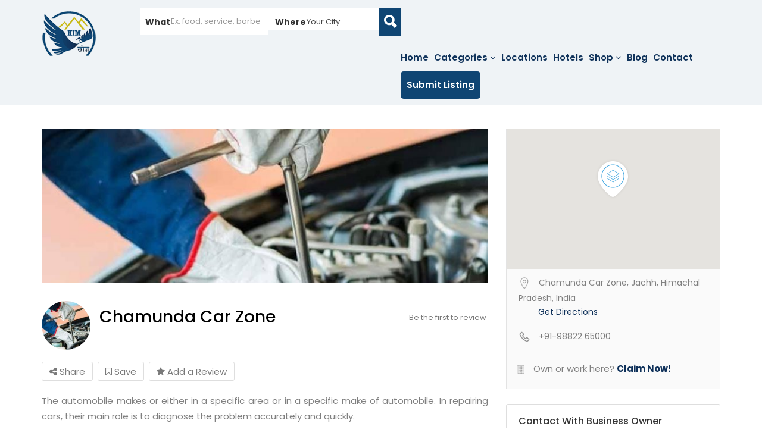

--- FILE ---
content_type: text/html; charset=UTF-8
request_url: https://himkhoj.com/nurpur/chamunda-car-zone/
body_size: 53616
content:
<!DOCTYPE html> <!--[if IE 7 ]><html class="ie7"> <![endif]--> <!--[if IE 8 ]><html class="ie8"> <![endif]--><html lang="en-US"><head><meta name="google-site-verification" content="jrA0IiiRzbDKMdLsYLe6LEw5g5t7WLFaMlESiOxjYqc" /><meta charset="UTF-8"> <!-- Mobile Meta --><meta name="viewport" content="width=device-width, initial-scale=1"><meta http-equiv="Content-Type" content="text/html;charset=utf-8"><link rel="preload" as="font" href="https://www.himkhoj.com/wp-content/themes/listingpro/assets/lib/font-awesome/fonts/fontawesome-webfont.woff2" type="font/woff2" crossorigin="anonymous"><meta name='robots' content='index, follow, max-image-preview:large, max-snippet:-1, max-video-preview:-1' /> <!-- This site is optimized with the Yoast SEO plugin v26.5 - https://yoast.com/wordpress/plugins/seo/ --><link media="all" href="https://himkhoj.com/wp-content/cache/autoptimize/css/autoptimize_bd8d786fa464ba4bb94bc4c3b596f1d7.css" rel="stylesheet"><title>Chamunda Car Zone - Jassur, Kangra, Nurpur - Himachal Pradesh Business Directory</title><meta name="description" content="The automobile makes or either in a specific area or in a specific make of automobile. In repairing cars, their main role is to diagnose the problem" /><link rel="canonical" href="https://himkhoj.com/nurpur/chamunda-car-zone/" /> <script type="application/ld+json" class="yoast-schema-graph">{"@context":"https://schema.org","@graph":[{"@type":"WebPage","@id":"https://himkhoj.com/nurpur/chamunda-car-zone/","url":"https://himkhoj.com/nurpur/chamunda-car-zone/","name":"Chamunda Car Zone - Jassur, Kangra, Nurpur - Himachal Pradesh Business Directory","isPartOf":{"@id":"https://www.himkhoj.com/#website"},"primaryImageOfPage":{"@id":"https://himkhoj.com/nurpur/chamunda-car-zone/#primaryimage"},"image":{"@id":"https://himkhoj.com/nurpur/chamunda-car-zone/#primaryimage"},"thumbnailUrl":"https://himkhoj.com/wp-content/uploads/2020/06/auto-work-by-default-img.jpg","datePublished":"2020-06-30T10:39:12+00:00","description":"The automobile makes or either in a specific area or in a specific make of automobile. In repairing cars, their main role is to diagnose the problem","breadcrumb":{"@id":"https://himkhoj.com/nurpur/chamunda-car-zone/#breadcrumb"},"inLanguage":"en-US","potentialAction":[{"@type":"ReadAction","target":["https://himkhoj.com/nurpur/chamunda-car-zone/"]}]},{"@type":"ImageObject","inLanguage":"en-US","@id":"https://himkhoj.com/nurpur/chamunda-car-zone/#primaryimage","url":"https://himkhoj.com/wp-content/uploads/2020/06/auto-work-by-default-img.jpg","contentUrl":"https://himkhoj.com/wp-content/uploads/2020/06/auto-work-by-default-img.jpg","width":750,"height":550},{"@type":"BreadcrumbList","@id":"https://himkhoj.com/nurpur/chamunda-car-zone/#breadcrumb","itemListElement":[{"@type":"ListItem","position":1,"name":"Home","item":"https://www.himkhoj.com/"},{"@type":"ListItem","position":2,"name":"Chamunda Car Zone"}]},{"@type":"WebSite","@id":"https://www.himkhoj.com/#website","url":"https://www.himkhoj.com/","name":"Himachal Pradesh Business Directory","description":"Submit your listing free now!","publisher":{"@id":"https://www.himkhoj.com/#organization"},"potentialAction":[{"@type":"SearchAction","target":{"@type":"EntryPoint","urlTemplate":"https://www.himkhoj.com/?s={search_term_string}"},"query-input":{"@type":"PropertyValueSpecification","valueRequired":true,"valueName":"search_term_string"}}],"inLanguage":"en-US"},{"@type":"Organization","@id":"https://www.himkhoj.com/#organization","name":"Himachal Pradesh Business Directory","url":"https://www.himkhoj.com/","logo":{"@type":"ImageObject","inLanguage":"en-US","@id":"https://www.himkhoj.com/#/schema/logo/image/","url":"https://www.himkhoj.com/wp-content/uploads/2022/05/himkhoj.png","contentUrl":"https://www.himkhoj.com/wp-content/uploads/2022/05/himkhoj.png","width":900,"height":506,"caption":"Himachal Pradesh Business Directory"},"image":{"@id":"https://www.himkhoj.com/#/schema/logo/image/"}}]}</script> <!-- / Yoast SEO plugin. --><link rel='dns-prefetch' href='//maps.googleapis.com' /><link rel='dns-prefetch' href='//html5shim.googlecode.com' /><link rel='dns-prefetch' href='//www.google.com' /><link rel='dns-prefetch' href='//www.googletagmanager.com' /><link rel='dns-prefetch' href='//fonts.googleapis.com' /><link rel='preconnect' href='https://fonts.gstatic.com' crossorigin /><link rel="alternate" type="application/rss+xml" title="Himachal Pradesh Business Directory &raquo; Feed" href="https://himkhoj.com/feed/" /><link rel="alternate" type="application/rss+xml" title="Himachal Pradesh Business Directory &raquo; Comments Feed" href="https://himkhoj.com/comments/feed/" /><link rel="alternate" title="oEmbed (JSON)" type="application/json+oembed" href="https://himkhoj.com/wp-json/oembed/1.0/embed?url=https%3A%2F%2Fhimkhoj.com%2Fnurpur%2Fchamunda-car-zone%2F" /><link rel="alternate" title="oEmbed (XML)" type="text/xml+oembed" href="https://himkhoj.com/wp-json/oembed/1.0/embed?url=https%3A%2F%2Fhimkhoj.com%2Fnurpur%2Fchamunda-car-zone%2F&#038;format=xml" /><link rel="alternate" type="application/rss+xml" title="Himachal Pradesh Business Directory &raquo; Stories Feed" href="https://himkhoj.com/web-stories/feed/"><link rel='stylesheet' id='dashicons-css' href='https://himkhoj.com/wp-includes/css/dashicons.min.css' type='text/css' media='all' /><link rel="preload" as="style" href="https://fonts.googleapis.com/css?family=Poppins:100,200,300,400,500,600,700,800,900,100italic,200italic,300italic,400italic,500italic,600italic,700italic,800italic,900italic&#038;display=swap" /><link rel="stylesheet" href="https://fonts.googleapis.com/css?family=Poppins:100,200,300,400,500,600,700,800,900,100italic,200italic,300italic,400italic,500italic,600italic,700italic,800italic,900italic&#038;display=swap" media="print" onload="this.media='all'"><noscript><link rel="stylesheet" href="https://fonts.googleapis.com/css?family=Poppins:100,200,300,400,500,600,700,800,900,100italic,200italic,300italic,400italic,500italic,600italic,700italic,800italic,900italic&#038;display=swap" /></noscript><script type="text/javascript" src="https://himkhoj.com/wp-includes/js/jquery/jquery.min.js" id="jquery-core-js"></script> <script type="text/javascript" id="ajax-login-script-js-extra">/* <![CDATA[ */
var ajax_login_object = {"ajaxurl":"https://himkhoj.com/wp-admin/admin-ajax.php","redirecturl":"https://himkhoj.com/nurpur/chamunda-car-zone/","loadingmessage":"\u003Cspan class=\"alert alert-info\"\u003EPlease wait...\u003Ci class=\"fa fa-spinner fa-spin\"\u003E\u003C/i\u003E\u003C/span\u003E"};
//# sourceURL=ajax-login-script-js-extra
/* ]]> */</script> <script type="text/javascript" id="search-ajax-script-js-extra">/* <![CDATA[ */
var ajax_search_term_object = {"ajaxurl":"https://himkhoj.com/wp-admin/admin-ajax.php"};
//# sourceURL=search-ajax-script-js-extra
/* ]]> */</script> <script type="text/javascript" id="ajax-single-ajax-js-extra">/* <![CDATA[ */
var single_ajax_object = {"ajaxurl":"https://himkhoj.com/wp-admin/admin-ajax.php"};
//# sourceURL=ajax-single-ajax-js-extra
/* ]]> */</script> <script type="text/javascript" id="ajax-approvereview-script-js-extra">/* <![CDATA[ */
var ajax_approvereview_object = {"ajaxurl":"https://himkhoj.com/wp-admin/admin-ajax.php"};
//# sourceURL=ajax-approvereview-script-js-extra
/* ]]> */</script> <script type="text/javascript" id="listingpro_home_map-js-extra">/* <![CDATA[ */
var listingpro_home_map_object = {"ajaxurl":"https://himkhoj.com/wp-admin/admin-ajax.php"};
//# sourceURL=listingpro_home_map-js-extra
/* ]]> */</script> <script type="text/javascript" id="review-submit-ajax-js-extra">/* <![CDATA[ */
var ajax_review_object = {"ajaxurl":"https://himkhoj.com/wp-admin/admin-ajax.php"};
//# sourceURL=review-submit-ajax-js-extra
/* ]]> */</script> <script type="text/javascript" src="https://maps.googleapis.com/maps/api/js?key=AIzaSyA-1Kz_XJDgkdhqr50vx4b3ej68NAXHiU4&amp;libraries=places" id="mapsjs-js"></script> <script type="text/javascript" id="ajax-term-script-js-extra">/* <![CDATA[ */
var ajax_term_object = {"ajaxurl":"https://himkhoj.com/wp-admin/admin-ajax.php"};
//# sourceURL=ajax-term-script-js-extra
/* ]]> */</script> <script type="text/javascript" src="https://www.google.com/recaptcha/api.js?onload=recaptchaCallback&amp;render=explicit" id="recaptcha-js"></script> <!-- Google tag (gtag.js) snippet added by Site Kit --> <!-- Google Analytics snippet added by Site Kit --> <script type="text/javascript" src="https://www.googletagmanager.com/gtag/js?id=G-22KT3X4HZK" id="google_gtagjs-js" async></script> <script type="text/javascript" id="google_gtagjs-js-after">/* <![CDATA[ */
window.dataLayer = window.dataLayer || [];function gtag(){dataLayer.push(arguments);}
gtag("set","linker",{"domains":["himkhoj.com"]});
gtag("js", new Date());
gtag("set", "developer_id.dZTNiMT", true);
gtag("config", "G-22KT3X4HZK");
//# sourceURL=google_gtagjs-js-after
/* ]]> */</script> <link rel="https://api.w.org/" href="https://himkhoj.com/wp-json/" /><link rel="alternate" title="JSON" type="application/json" href="https://himkhoj.com/wp-json/wp/v2/listing/4633" /><link rel="EditURI" type="application/rsd+xml" title="RSD" href="https://himkhoj.com/xmlrpc.php?rsd" /><link rel='shortlink' href='https://himkhoj.com/?p=4633' /><meta name="generator" content="Redux 4.5.9" /><meta name="generator" content="Site Kit by Google 1.167.0" /> <script type="application/ld+json">{
					  "@context": "http://schema.org",
					  "@type": "Organization",
					  "url": "https://himkhoj.com",
					  "name": "HimKhoj",
					  "logo": "https://www.himkhoj.com/wp-content/uploads/2017/04/logo.png",
					  "contactPoint": {
						"@type": "ContactPoint",
						"telephone": "",
						"contactType": "Customer service"
					  }
					}</script> <script type="application/ld+json">{
                    "@context": "http://schema.org/",
                    "@type": "LocalBusiness",
                                            "address": {
                            "@type": "PostalAddress",
                        "streetAddress": "Chamunda Car Zone, Jachh, Himachal Pradesh, India",
                        "addressLocality": "Jassur",
                        "addressRegion": "ON"
                    },
                                                                "image": "https://himkhoj.com/wp-content/uploads/2020/06/auto-work-by-default-img.jpg",
                        
                                            "name": "Chamunda Car Zone",
                        "description":"The automobile makes or either in a specific area or in a specific make of automobile. In repairing cars, their main role is to diagnose the problem accurately and quickly.",
                        
                                                                "priceRange": " - ",
                                                                    "telephone": "+91-98822 65000",
                                                                    "openingHoursSpecification": [
                                                    ]
                        
				}</script> <meta name="generator" content="Powered by WPBakery Page Builder - drag and drop page builder for WordPress."/> <!--[if lte IE 9]><link rel="stylesheet" type="text/css" href="https://himkhoj.com/wp-content/plugins/js_composer/assets/css/vc_lte_ie9.min.css" media="screen"><![endif]--><link rel="icon" href="https://himkhoj.com/wp-content/uploads/2017/04/logo-63x63.png" sizes="32x32" /><link rel="icon" href="https://himkhoj.com/wp-content/uploads/2017/04/logo.png" sizes="192x192" /><link rel="apple-touch-icon" href="https://himkhoj.com/wp-content/uploads/2017/04/logo.png" /><meta name="msapplication-TileImage" content="https://himkhoj.com/wp-content/uploads/2017/04/logo.png" /> <!-- Custom category Color--> <!--Start Header color options--> <!--End Header color options--> <!-- Custom CSS --><style>.lp-header-with-bigmenu .lp-join-now a,.lp-header-with-bigmenu .lp-add-listing-btn ul li a{

			color: #0F315A ;
		}
		.lp-header-with-bigmenu .lp-join-now a:hover,.lp-header-with-bigmenu .lp-add-listing-btn ul li a,.lp-header-with-bigmenu .nav .open > a,.lp-header-with-bigmenu .nav .open > a:hover,.lp-header-with-bigmenu .nav .open > a:focus,.lp-header-with-bigmenu .nav > li > a:hover,.lp-header-with-bigmenu .nav > li > a:focus,.lp-mega-menu-outer #menu-main li a:hover,.about-box-icon-style2 i,.lp-total-meta ul li a:hover,
		.lp-total-meta ul li a:hover span,.lp-total-meta ul .active a,.lp-total-meta ul .active a span,.theme-color,
		.lp-qoute-butn a,.lp-mega-menu-outer .lp-menu ul li:hover a,.theme-color span,
		.stickynavbar #nav_bar ul li a:hover{

			color: #0F315A ;
		}
		.theme-color,.listing-category-slider4 .slick-prev:hover:before,.listing-category-slider4 .slick-next:hover:before{
			color: #0F315A !important;
		}
		.lp-category-icon-outer,.lp-right-content-box .lp-social-box ul li a i:hover,.lp-detail-services-box ul li a:hover,.lp-detail-offers-content a,.lp-offer-count,.lp-quote-submit-btn,.lp-left-filter .search-filters .sortbyrated-outer ul li a:hover,.lp-qoute-butn a:first-child,.lp-new-social-widget li i{
			background-color:#0F315A ;

		}
		.listing-second-view .widget-box.business-contact.lp-lead-form-st input.lp-review-btn,
		.listing-style-3 a.open-map-view:hover,.listing-app-view .listing-app-view2 .lp-listing-announcement .announcement-wrap.last .announcement-btn{
            color: #0F315A;
            border: 1px solid #0F315A;
        }

        .widget-box.business-contact.lp-lead-form-st .contact-form.quickform form.form-horizontal .form-group.pos-relative i.lp-search-icon,
		.listing-app-view .listing-app-view2 .single_listing .review-form .form-submit .lp-review-btn{
            color: #0F315A;
        }

        .widget-box.business-contact.lp-lead-form-st .contact-form.quickform form.form-horizontal .form-group.pos-relative:hover input.lp-review-btn,#see_filter:hover {
           background: #0F315A;
        }
        .lp-search-bar-header .lp-header-search-button .lp-search-bar-right .icons8-search.lp-search-icon:hover,
		.listing-app-view2 .toggle-all-days:hover,.lp-menu-app-view-outer .lp-menu-type-heading,
		.listing-app-view .listing-app-view2 .lp-listing-announcement .announcement-wrap.last .announcement-btn:hover,
		.listing-app-view .listing-app-view2 .single_listing .review-form .form-submit .lp-review-btn:hover{
            background: #0F315A;
            color: #fff;
        }

		.lp-qoute-butn a,.listing-app-view2 .toggle-all-days:hover,
		.listing-app-view .listing-app-view2 .single_listing .review-form .form-submit .lp-review-btn:hover,.listing-app-view .listing-app-view2 .single_listing .review-form .form-submit .lp-review-btn{
			border-color:#0F315A ;
		}
		.lp-detail-services-box ul li a:hover,.lp-left-filter .search-filters > ul > li > a:hover,.list_view .lp-grid3-category-outer span.cat-icon{

			background-color:#0F315A !important;
		}

		.lp-header-with-bigmenu .lp-join-now a,.lp-header-with-bigmenu .lp-add-listing-btn ul li a{

			color: #0F315A ;
		}
		.lp-header-with-bigmenu .lp-join-now a:hover,.lp-header-with-bigmenu .lp-add-listing-btn ul li a,.lp-header-with-bigmenu .nav .open > a,.lp-header-with-bigmenu .nav .open > a:hover,.lp-header-with-bigmenu .nav .open > a:focus,.lp-header-with-bigmenu .nav > li > a:hover,.lp-header-with-bigmenu .nav > li > a:focus,.lp-mega-menu-outer #menu-main li a:hover,.about-box-icon-style2 i,.lp-total-meta ul li a:hover,
		.lp-total-meta ul li a:hover span,.lp-total-meta ul .active a,.lp-total-meta ul .active a span,.theme-color,
		.lp-qoute-butn a,.lp-mega-menu-outer .lp-menu ul li:hover a,.theme-color span,
		.stickynavbar #nav_bar ul li a:hover{

			color: #0F315A ;
		}
		.theme-color,.listing-category-slider4 .slick-prev:hover:before,.listing-category-slider4 .slick-next:hover:before,
		.listing-app-view .listing-app-view2 .lp-listing-announcement .announcement-wrap.last .announcement-btn{
			color: #0F315A !important;
		}
		.lp-category-icon-outer,.lp-right-content-box .lp-social-box ul li a i:hover,.lp-detail-services-box ul li a:hover,.lp-detail-offers-content a,.lp-offer-count,.lp-quote-submit-btn,.lp-left-filter .search-filters .sortbyrated-outer ul li a:hover,.lp-qoute-butn a:first-child,.lp-new-social-widget li i{
			background-color:#0F315A ;

		}

		.lp-qoute-butn a{
			border-color:#0F315A ;
		}
		.lp-detail-services-box ul li a:hover,.lp-left-filter .search-filters > ul > li > a:hover,.list_view .lp-grid3-category-outer span.cat-icon{

			background-color:#0F315A !important;
		}

        .footer-style1 .footer-upper-bar,
        .footer-style2,
        .footer-style4,
        .footer-style5,
        .footer-style7,
        .footer-style8,
        .footer-style10,
        .footer-style11{
            background-color: #0F4573;
        }
        .footer-style1 .footer-bottom-bar,
        .footer-style3,
        .footer4-bottom-area,
        .footer5-bottom-area,
        .footer-style6,
        .footer7-bottom-area,
        .footer8-bottom-area,
        .footer-style8-bg-logo,
        .footer-style9,
        .footer10-bottom-area{
            background-color: #0F315A;
        }

        .footer-style1 .footer-upper-bar,
        .footer-style1 .footer-upper-bar a,
        .padding-top-60 .widget h2,
        .padding-top-60 .widget a,
        .padding-top-60 .widget span,
        .padding-top-60 .widget p{
                }
		
		.footer-about-company li:before{

        
        } 
		
        footer.style3 .container,
        footer.style3 .copyrights,
        footer.style3 .footer-menu ul li a,
        .footer-bottom-bar .footer-about-company li,
        .footer-bottom-bar .credit-links,
        .footer-bottom-bar .credit-links a,
        footer .widget-title,
        footer .widget-title h2,
        footer .widget a,
        footer .widget span,
        footer .widget p,
        footer .tagcloud a,
        footer.footer-style9 .footer-menu li a,
        .footer4-bottom-area .footer-menu li a,
        .footer4-bottom-area .copyrights,
        .footer5-bottom-area .copyrights{
                }
				.lp-menu-bar, .header-normal .lp-menu-bar.lp-header-full-width {
			background-color: #EFF3F6		}
		.header-filter .input-group.width-49-percent.margin-right-15.hide-where,
		.header-filter .input-group.width-49-percent,
		.header-filter .input-group.width-49-percent.margin-right-15 {
			border:1px solid #0F315A;
		}
		.header-right-panel .lp-menu ul li a,
		.lp-menu ul li.page_item_has_children::after, .lp-menu ul li.menu-item-has-children::after,
		.lp-join-now a, .lp-add-listing-btn li a {
			color: #0F315A;
		}
		.lp-header-bg-black .navbar-toggle,
		.lp-header-bg-black.header-fixed .navbar-toggle,

		.fullwidth-header .lp-add-listing-btn ul li a {
			color: #0F315A;
			border-color: #0F315A;
		}
						.lp-topbar {
			background-color: #363F48		}
		
				.listing-page{
			background-image:url(https://www.himkhoj.com/wp-content/uploads/2019/01/mountains-6004187_1920-min.jpg);
		}
		
				.header-container.lp-header-bg{
			background-image:url(https://www.himkhoj.com/wp-content/uploads/2017/04/home-banner-min.jpg);
			background-repeat:no-repeat;
			background-position:center top;
		}
				<!--cod by shebi-->
			.call-to-action2 h1{
				background-image:url(https://himkhoj.com/wp-content/themes/listingpro/assets/images/new/hb.png);
				background-repeat:no-repeat;
				background-position:center center;
			}
		.listing-app-view .admin-top-section .user-details .user-portfolio,.listing-app-view .user-detail-wrap{
			background-image:url(https://himkhoj.com/wp-content/themes/listingpro/assets/images/admin/adminbg.jpg);
			background-repeat:no-repeat;
			background-position:center center;
		}
		.lp-blog-style2-inner .lp-blog-grid-author li .fa,.lp-blog-grid-author2 li .fa,
		.listing-app-view .footer-app-menu ul li a:hover,.listing-app-view .small-scrren-app-view .sign-login-wrap a,
		.listing-app-view .small-scrren-app-view .add-listing-btn,
		.googledroppin,.googledroppin:hover{
			color: #0F315A;
		}
		.city-girds2 .city-thumb2  .category-style3-title-outer,.single-tabber2 ul .active a:after,.waycheckoutModal .btn-default:hover,
		.list_view .lp-grid-box-bottom .lp-nearest-distance,.grid_view2 .lp-grid-box-bottom .lp-nearest-distance{
			background: #0F315A;
		}
		.single-tabber2 ul li a:hover,.single-tabber2 ul .active a,#sidebar aside ul li a:hover,#sidebar .jw-recent-posts-widget ul li .jw-recent-content a:hover,
		.blog-read-more-style2 a,.blog-read-more a{
			color: #0F315A;

		}
		.waycheckoutModal .btn-default:hover{
			border-color:#0F315A !important;

		}
		.blog-detail-link,.listing-app-view .footer-app-menu ul li:hover{
			color: #0F315A !important;
			border-color:#0F315A !important;
		}
		.blog-detail-link:hover,.video-bottom-search-content,.listing-app-view.login-form-pop-tabs{
			background-color: #0F315A !important;

		}
		#sidebar aside h2.widget-title:after{
			background: #0F315A;

		}
		.app-view-header .lp-menu-bar,.slider-handle,.tooltip-inner{
			background: #0F315A;

		}
		.review-secondary-btn,.blog-read-more a:hover,
		.lp-tooltip-outer .lp-tool-tip-content .sortbyrated-outer ul li .active{
			background: #0F315A !important;
			border-color: #0F315A !important;
		}
		.location-filters-wrapper #distance_range_div input[type=range]::-webkit-slider-thumb,#distance_range_div_btn a:hover,.location-filters-wrapper #distance_range_div input[type=range]::-moz-range-thumb,.location-filters-wrapper #distance_range_div input[type=range]::-ms-thumb{

			background:#0F315A !important;
		}
		.tooltip.top .tooltip-arrow{

			border-top-color: #0F315A;
		}
		input:checked + .slider{

			background-color: #0F315A;
		}
		.listing-app-view .app-view-filters .close{
			border-color: #0F315A !important;
			color: #0F315A;
		}
		.listing-app-view .app-view-filters .close:hover{
			background: #0F315A;
		}
		.listing-app-view .small-scrren-app-view .mm-listview a:hover,.listing-app-view .small-scrren-app-view .mm-listview a:focus{

			color: #0F315A !important;

		}


		<!--end bycody by shebi-->
						.lp-home-banner-contianer::before, .lp-header-overlay,.page-header-overlay, .lp-home-banner-contianer-inner-video-outer{
				background-color: rgba(0, 0, 0, 0.6);
			}
		
				.lp-home-banner-contianer {
			height: 252px;
		}
		
		.lp-home-banner-contianer-1 {
			height: 370px;
		}

		
		/* ===============================
				Theme Color Settings
		================================== */

		.lp-list-view-edit li a:hover, .review-post p i, .lp-header-full-width.lp-header-bg-grey .lp-add-listing-btn li a:hover,
		.lp-header-full-width.lp-header-bg-grey .lp-add-listing-btn li a, .lp-header-bg-grey .navbar-toggle, .lp-search-bar-all-demo .add-more,
		.lp-bg-grey .lp-search-bar-left .border-dropdown .chosen-container-single span::after, .lp-right-grid .add-more,
		.lp-search-bar-all-demo .add-more, .lp-right-grid .add-more, .video-option > h2 > span:first-of-type i, .count-text.all-listing,
		.lp-bg-grey .lp-search-bar-left .border-dropdown .chosen-container-single span::after, a.watch-video.popup-youtube,
		.dashboard-content .tab-content.dashboard-contnt h4 a, .campaign-options ul li i.fa-bar-chart, .email-address,
		body .grid_view2 a.add-to-fav.lp-add-to-fav.simptip-position-top.simptip-movable:hover > i, .wpb_wrapper > ul > li::before,
		body .grid_view2 a.add-to-fav.lp-add-to-fav.simptip-position-top.simptip-movable:hover > span, .lp-h4 a:hover,
		.promote-listing-box .texual-area > ul li i, .row.invoices-company-details a:hover, .checkout-bottom-area ul.clearfix > li > a:hover,
		.lp-all-listing span.count > p, .lp-all-listing span.count, h1 a:hover, h2 a:hover, h3 a:hover, h4 a:hover, h5 a:hover, h6 a:hover,
		.lp-h1 a:hover, .lp-h2 a:hover, .lp-h3 a:hover, .lp-h5 a:hover, .lp-h6 a:hover, .lp-blog-grid-category a:hover,
		.lp-blog-grid-title h4 a:hover, .footer-menu li a:hover, .post-rice, .tags-container li a label, .tags-container li a:hover span,
		.ui-accordion .ui-accordion-header span, .post-stat .fa-star, .listing-page-result-row p a:hover, p a.achor-color,
		.blog-tags ul li a:hover, .post-meta-left-box .breadcrumbs li a:hover, .post-meta-right-box .post-stat li a:hover,
		.parimary-link:hover, .secodary-link, blockquote::after, .lp-blockquote::after, .colored, .lp-add-listing-btn ul li a:hover,
		.listing-second-view .post-meta-right-box .post-stat a.add-to-fav:hover, .lp-list-view-paypal-inner h4:hover,
		.listing-second-view .post-meta-right-box .post-stat a.add-to-fav:hover span, .overlay-video-thumb:hover i,
		body .lp-grid-box-contianer a.add-to-fav.lp-add-to-fav.simptip-position-top.simptip-movable:hover i,
		.bottom-links a,.lp-list-view-content-upper h4:hover, .lp-blog-grid-author li a:hover, .lp-blog-grid-author li:hover,
		.dashboard-content .lp-pay-options .lp-promotebtn:hover, .dashboard-content .lp-pay-options .lp-promotebtn,
		.tags-container li a span.tag-icon, .lp-grid-box-price li > a:hover, .lp-grid-box-bottom .pull-left a:hover,
		.tags-container li a:hover span, .menu ul.sub-menu li:hover > a, .menu ul.children li:hover > a,
		.post-stat li a:hover, .lp-tabs .lp-list-view .lp-list-view-content-upper h4:hover, .lp-tabs .lp-list-view .lp-list-view-paypal-inner h4:hover,
		.post-reviews .fa-star, .listing-second-view .map-area .listing-detail-infos ul li a:hover > span,
		.widget-contact-info .list-st-img li a:hover, .get-directions > a:hover, body .grid_view2 a.add-to-fav.lp-add-to-fav:hover span,
		ul.post-stat li > a:hover > span i, .lp-grid-box-left.pull-left > ul > li > a:hover,
		.grid_view2 .lp-post-quick-links > li a:hover, .list_view .lp-post-quick-links > li a:hover,
		.lp-grid-box-description h4.lp-h4 > a:hover, body .list_view a.add-to-fav.lp-add-to-fav:hover span,
		body .list_view a.add-to-fav.lp-add-to-fav:hover, .grid_view2 .lp-post-quick-links > li a:hover > i,
		.list_view .lp-post-quick-links > li a:hover > i, .list_view .lp-post-quick-links > li a > i:hover,
		.listing-second-view .features.list-style-none > li a:hover > i, .listing-second-view .features li > a:hover span i,
		.lp-join-now ul.lp-user-menu > li:hover > a, .listing-second-view .claim-area a.phone-number.md-trigger.claimformtrigger2:hover,
		.listing-view-layout > ul li a.active, .listing-view-layout > ul li a:hover, .listing-style4 #lp-find-near-me .near-me-btn.active{
			color: #0F315A;
		}

		.dashboard-tabs ul li ul li.active a {
			color: #0F315A !important;
		}

		.ui-tooltip, .md-closer, .post-submit .ui-tabs .ui-tabs-nav li a, #success span p, .lp-list-view-paypal,
		.lp-listing-form input[type=radio]:checked + label::before, .lp-listing-form input[type=submit], .lp-invoice-table tr td a,
		.lp-modal-list .lp-print-list, .lp-tabs .lp-pay-publsh, .lp-dropdown-menu ul li a:hover,
		.listing-second-view .online-booking-form > a.onlineform.active, .listing-second-view .online-booking-form > a.onlineform:hover,
		.listing-second-view .listing-post article figure figcaption .bottom-area .listing-cats, .top-heading-area,
		.lp-dropdown-menu ul li a:hover,
		.listing-second-view .online-booking-form .booking-form input[type="submit"], .lp-price-main .lp-title,
		.ui-datepicker-header.ui-widget-header.ui-helper-clearfix.ui-corner-all, .calendar-month-header,
		.lp-search-bar-all-demo .lp-search-btn:hover, .lp-bg-grey .input-group-addon, .lp-search-bar-all-demo .lp-search-btn:hover,
		.lp-bg-grey .input-group-addon, .hours-select > li > button.add-hours, .typeahead__container .typeahead__button > button,
		.form-group .lp-search-bar-right, a.watch-video.popup-youtube:hover, .active-packages-area .table-responsive .top-area,
		.lp-grid-box-contianer .md-close i:hover, .listing-second-view a.secondary-btn.make-reservation,
		.list-st-img.list-style-none li a.edit-list:hover, .mm-menu .mm-navbar.mm-navbar-top, .lp-user-menu li a:hover,
		.fc-widget-content .fc-content-skeleton .fc-day-grid-event.fc-h-event.fc-event.fc-start.fc-end:hover,
		.lp-primary-btn:hover, .lp-search-btn, .lp-home-categoires li a:hover, .lp-post-quick-links li a.icon-quick-eye,
		.md-close i, .menu ul.sub-menu li a:hover, .menu ul.children li a:hover, .user-portfolio-stat ul li i,
		.lp-submit-btn:hover, .secondary-btn, .list-st-img li a:hover, .price-plan-box, .btn-first-hover, .btn-second-hover:hover,
		.ui-autocomplete li:hover, .tes-icon i, .menu ul.sub-menu li:hover > a, .menu ul.children li:hover > a,	.mm-listview .mm-next,
		.mm-navbar-size-1 a, .mm-listview a:hover, .active-tag:hover, .dashboard-content .lp-pay-options .lp-promotebtn:hover,
		.double-bounce1, .double-bounce2, .lpmap-icon-shape.cardHighlight, [data-tooltip].simptip-position-top::after,
		[data-tooltip].simptip-position-top::after, [data-tooltip].simptip-position-bottom::after,
		[data-tooltip].simptip-position-left::after, [data-tooltip].simptip-position-right::after,
		.menu ul.children li > a::before, .menu ul.sub-menu li > a::before, .lp-user-menu li > a::before,
		.currency-signs > ul > li > a.active, .search-filters > ul > li > a.active,div#lp-find-near-me ul li a.active,
		.select2-container--default .select2-results__option--highlighted[aria-selected], .bookingjs-form .bookingjs-form-button:hover, a.googleAddressbtn:hover, a.googleAddressbtn.active, .lp-recurring-button-wrap input[type=checkbox]:checked + label::before {
			background-color: #0F315A;
		}
		a.lp-change-plan-btn:hover {
			background-color: #0F315A !important;
			border-color: #0F315A !important;
		}

		.lp-tabs .panel-heading li.active a, .ui-state-default.ui-state-highlight {
			background-color: #0F315A !important;
		}

		.lp-grid-box-price .category-cion a, .ui-state-default.ui-state-highlight, .lp-header-full-width.lp-header-bg-grey .lp-add-listing-btn li a:hover,
		.lp-header-full-width.lp-header-bg-grey .lp-add-listing-btn li a, .lp-header-bg-grey .navbar-toggle, .lp-bg-grey .lp-interest-bar input[type="text"],
		.lp-bg-grey .chosen-container .chosen-single, .lp-bg-grey .lp-interest-bar input[type="text"], .lp-bg-grey .chosen-container .chosen-single,
		a.watch-video.popup-youtube, .listing-second-view a.secondary-btn.make-reservation,
		.fc-widget-content .fc-content-skeleton .fc-day-grid-event.fc-h-event.fc-event.fc-start.fc-end,
		.lpmap-icon-contianer, .dashboard-content .lp-pay-options .lp-promotebtn,.currency-signs > ul > li > a.active,
		.listing-view-layout > ul li a.active, .listing-view-layout > ul li a:hover, .search-filters > ul > li > a.active, div#lp-find-near-me ul li a.active {
			border-color: #0F315A;
		}

		.ui-autocomplete li:hover {
			border-color: #0F315A !important;
		}
		a.googleAddressbtn.active::after,
		.ui-tooltip::after {
			border-top-color: #0F315A;
		}
		.dashboard-content .lp-main-tabs .nav-tabs > li.active > a, [data-tooltip].simptip-position-left::before,
		.dashboard-content .lp-main-tabs .nav-tabs > li a:hover, .dashboard-tabs.lp-main-tabs.text-center  ul  li  a.active-dash-menu {
			border-left-color: #0F315A;
		}

		.lpmap-icon-shape.cardHighlight::after, [data-tooltip].simptip-position-top::before {
			border-top-color: #0F315A !important;
		}

		.dashboard-tabs.lp-main-tabs.text-center > ul > li.opened:hover > a,
		.dashboard-tabs.lp-main-tabs.text-center > ul > li:hover > a,
		.dashboard-tabs.lp-main-tabs.text-center ul li a.active-dash-menu {
			border-left-color: #0F315A !important;
		}

		[data-tooltip].simptip-position-right::before, [data-tooltip].simptip-position-top.half-arrow::before,
		[data-tooltip].simptip-position-bottom.half-arrow::before {
			border-right-color: #0F315A !important;
		}

		[data-tooltip].simptip-position-top::before {
			border-top-color: #0F315A !important;
		}
		[data-tooltip].simptip-position-bottom::before {
			border-bottom-color: #0F315A !important;
		}

		/* ===================================
				Secondary Theme Color
		====================================== */
		.lp-primary-btn, .lp-search-btn:hover, .dashboard-tabs, .nav-tabs > li > a:hover,
		.nav-tabs > li.active > a, .nav-tabs > li.active > a:hover, .nav-tabs > li.active > a:focus, .lp-submit-btn, .secondary-btn:hover,
		.list-st-img li a, .btn-first-hover:hover, .btn-second-hover, .about-box-icon, .upload-btn:hover, .chosen-container .chosen-results li.highlighted,
		.secondary-btn:active, .lp_confirmation .list-st-img li a.edit-list, .secondary-btn:focus, .resurva-booking .hidden-items input.lp-review-btn,
		input.lp-review-btn:hover, .dashboard-content .lp-list-page-list .lp-list-view .lp-rigt-icons .remove-fav i:hover,
		.lp-topbar, .lp-home-categoires li a, .lp-grid-box-bottom,  .form-group .lp-search-bar-right:hover,
		.post-submit .ui-tabs .ui-tabs-nav li.ui-state-active a, .lp-list-pay-btn a:hover, .lp-modal-list .lp-print-list:hover,
		.listing-second-view .online-booking-form > a.onlineform, .listing-second-view .contact-form ul li input[type="submit"],
		.listing-second-view .online-booking-form .booking-form, .listing-second-view .ask-question-area > a.ask_question_popup,
		.widget-box.business-contact .contact-form.quickform form.form-horizontal .form-group.pos-relative:hover input.lp-review-btn,
		.listing-second-view a.secondary-btn:hover, .submit-images:hover > a.browse-imgs, .lp-price-main .lp-upgrade-color,
		.lp-price-main .lp-upgrade-color:hover, .lp-price-main .lp-without-prc:hover, .featured-plan .lp-price-free.lp-without-prc.btn,
		.hours-select > li > button.add-hours:hover, .dashboard-content .postbox table.widefat a.see_more_btn:hover,
		#input-dropdown li:hover span, #input-dropdown li:hover a, #input-dropdown li:hover, .thankyou-panel ul li a:hover,
		.dashboard-content .promotional-section a.lp-submit-btn:hover, .widget-box.reservation-form a.make-reservation,
		.dashboard-content .lp-pay-options .promote-btn.pull-right:hover, .lp-dashboard-right-panel-listing ul li a.reply:hover,
		.dashboard-content .lp-list-view-content-bottom ul.lp-list-view-edit > li > a:hover,
		.dashboard-content .lp-list-view-content-bottom ul.lp-list-view-edit > li > a:hover > span, .form-group.mr-bottom-0 > a.md-close:hover,
		.lp-rigt-icons.lp-list-view-content-bottom .list-st-img li input.lp-review-btn:hover, .lp-contact-support .secondary-btn:hover,
		.lp-rigt-icons.lp-list-view-content-bottom .list-st-img li a.edit-list:hover,
		.dashboard-content .user-recent-listings-inner .lp-list-page-list .remove-fav.md-close:hover,
		.resurva-booking .lp-list-view-inner-contianer ul li form:hover > span, .listing-second-view a.secondary-btn.make-reservation:hover,
		.dashboard-content .lp-pay-options .promotebtn:hover,
		#select2-searchlocation-results .select2-results__option.select2-results__option--highlighted, .bookingjs-form .bookingjs-form-button, a.googleAddressbtn {
			background-color: #C3B624;
		}

		.lp-tabs .lp-pay-publsh:hover {
			background-color: #C3B624 !important;
		}

		input, .form-group label, .post-stat  li,
		.post-stat  li a, .listing-page-result-row p a, p a.achor-color:hover,
		.form-group label, .blog-tags ul li a, .post-meta-left-box .breadcrumbs li a, .post-meta-left-box .breadcrumbs li span,
		.tags-container li a span, .price-plan-content ul li span, .paragraph-form, .form-review-stars li i, .form-review-stars li a ,
		.post-meta-right-box .post-stat li a, .parimary-link, .secodary-link:hover, blockquote, .upload-btn, input.lp-review-btn,
		.lp-blockquote, .listing-second-view a.secondary-btn i, .bottom-links a:hover, .resurva-booking .hidden-items input.lp-review-btn:hover,
		.lp-menu .has-menu > a::after, .listing-second-view .post-meta-right-box .post-stat a.secondary-btn i, a.browse-imgs,
		.listing-second-view a.secondary-btn, .listing-second-view .contact-form ul li input[type="submit"]:hover,
		.listing-second-view .features li span i, .listing-second-view .post-meta-right-box .post-stat > li > a span.email-icon,
		.lp-price-free, .dashboard-content .tab-content.dashboard-contnt .ui-sortable-handle, .thankyou-panel ul li a,
		.dashboard-content .postbox table.widefat a.see_more_btn, .dashboard-content .promotiona-text > h3,
		.dashboard-content .lp-face.lp-front.lp-pay-options > h3, .dashboard-content .lp-face.lp-dash-sec > h4,
		.dashboard-content .lp-pay-options .lp-promotebtn, .dashboard-content .promote-btn.pull-right::before,
		.dashboard-content .lp-list-view-content-bottom ul.lp-list-view-edit > li > a, .lp-dashboard-right-panel-listing ul li a.reply,
		.dashboard-content .lp-list-view-content-bottom ul.lp-list-view-edit > li > a > span,
		.lp-rigt-icons.lp-list-view-content-bottom .list-st-img li input.lp-review-btn,
		.lp-rigt-icons.lp-list-view-content-bottom .list-st-img li a.edit-list,
		.lp-rigt-icons.lp-list-view-content-bottom .list-st-img li input.lp-review-btn::before,
		.lp-rigt-icons.lp-list-view-content-bottom .list-st-img li a.edit-list::before, .form-group.mr-bottom-0 > a.md-close,
		.lp-rigt-icons.lp-list-view-content-bottom .list-st-img li a.edit-list > span, .lp-contact-support .secondary-btn i,
		.widget-box.business-contact .contact-form.quickform form.form-horizontal .form-group.pos-relative i.lp-search-icon,
		.dashboard-content .user-recent-listings-inner .lp-list-page-list .remove-fav.md-close > span,
		.dashboard-content .lp-list-page-list .lp-list-view .remove-fav i,
		.resurva-booking ul li.clearfix > form#booking > span, .dashboard-content .lp-pay-options .promotebtn {
			color: #C3B624;
		}

		.nav-tabs > li > a::after{
			border-bottom-color: #C3B624;
		}
		.upload-btn, .listing-second-view a.secondary-btn, .listing-second-view .contact-form ul li input[type="submit"],
		input.lp-review-btn, a.browse-imgs, .lp-price-free, .dashboard-content .postbox table.widefat a.see_more_btn,
		.dashboard-content .lp-pay-options .promote-btn.pull-right, .widget-box.reservation-form a.make-reservation,
		.thankyou-panel ul li a, .dashboard-content .lp-list-view-content-bottom ul.lp-list-view-edit > li > a,
		.lp-dashboard-right-panel-listing ul li a.reply, .lp-rigt-icons.lp-list-view-content-bottom .list-st-img li input.lp-review-btn,
		.lp-rigt-icons.lp-list-view-content-bottom .list-st-img li a.edit-list,
		.dashboard-content .user-recent-listings-inner .lp-list-page-list .remove-fav.md-close, .form-group.mr-bottom-0 > a.md-close,
		.lp-contact-support .secondary-btn:hover, .resurva-booking .lp-list-view-inner-contianer ul li form > span,
		.listing-second-view a.secondary-btn.make-reservation:hover, .dashboard-content .lp-pay-options .promotebtn {
			border-color: #C3B624;
		}

		.menu ul.children li:hover > a, .menu ul.sub-menu li:hover > a, .lp-user-menu li:hover > a,
		.grid_view2 .lp-post-quick-links > li a, .list_view .lp-post-quick-links > li a {
			background-color: transparent !important;
		}


	.lp-coupns-btns:hover,
        .lp-menu-step-two-btn button:hover,
        .lp-menu-save-btns button:hover,
        .lp-form-feild-btn:hover {
            background-color: #0F315A;
        }

       .lp-menu-step-two-btn button:hover,
       .lp-menu-save-btns button:hover,
       .lp-form-feild-btn:hover {
           background-color: #0F315A;
       }

       .lp-menu-step-two-btn button span,
       .lp-menu-step-two-btn button,
       .lp-step-icon i,
       .lp-choose-menu .lp-listing-selecter-drop a,
       .lp-menu-container-outer .ui-tabs .ui-tabs-nav .ui-tabs-active a,.lp-header-togglesa .listing-view-layout-v2 ul li .active .fa{
           color: #0F315A;
       }

       .lp-menu-step-two-btn button,.lp-header-togglesa .listing-view-layout-v2 ul li .active .fa,.lp-header-togglesa .listing-view-layout-v2 ul li .fa:hover,.listing-page-sidebar .lp-listing-price-range .claim-area a.phone-number{
           border: 1px solid #0F315A;
       }

       .lp-form-feild-btn,
       .lp-location-picker-outer .active,.lp-listing-price-range #lp-report-listing a,#lp-find-near-me .near-me-btn:hover{
           border-color: #0F315A;
       }

       .lp-left-content-container a:hover,
       .lp-form-feild-btn,.lp-header-togglesa .listing-view-layout-v2 ul li .fa:hover,.lp-listing-review .lp-review-left .lp-review-name{
           color: #0F315A;
       }

       .lp-review-reply-btn,.lp-dashboard-new .sidebar-nav>.sidebar-brand,.lp-public-reply-btn a:hover,
       .lp-public-reply-btn a:focus{
           background-color: #0F315A;
       }

       .lp-add-new-btn,
       .lp-let-start-btn,
       .lp-location-picker-outer .active,.arrow-left,.arrow-right,.lp-listing-menu-items h6:after{
           background: #0F315A;
       }
       .lp-listings.list-style .lp-listing .lp-listing-bottom .lp-listing-cat,
       .lp-listings.grid-style .lp-listing-location a:hover,.lp-listings.grid-style .lp-listing-location:hover .fa,.listing-page-sidebar .lp-listing-price-range .claim-area a.phone-number,.grid-style .lp-listing-cat,
	   .listing-slider .lp-listing .lp-listing-bottom-inner .lp-listing-cats a:hover{
           color: #0F315A !important;
       }
       .lp-sorting-filter-outer .active,.lp-sorting-filter-outer .active:hover,.lp-sorting-filter-outer li a:hover,.lp-listing-price-range #lp-report-listing a{
           border-bottom:1px solid #0F315A!important;
           color: #0F315A !important;
       }
       .lp-sorting-filter-outer .active .fa,.lp-header-search-filters .more-filters,.lp-sorting-filter-outer li:hover a,.lp-sorting-filter-outer li:hover a .fa,#lp-find-near-me .near-me-btn:hover{
           color: #0F315A !important;
       }


       
       .lp-listing-price-range .claim-area a.phone-number:hover,
       .lp-listing-price-range #lp-report-listing a:hover{

           border-color: #0F315A;
           background-color: #0F315A;
       }
        .hidding-form-feilds .form-group input[type="text"]:focus,
        .hidding-form-feilds .form-group input[type="email"]:focus,
        .hidding-form-feilds .form-group textarea:focus,
        .hidding-form-feilds .form-group select:focus {
        
            border-left: 3px solid #0F315A;
            
        }
		.review-submit-btn:hover,.lp-listing-leadform-inner .form-horizontal input[type="submit"]:hover,.lp-header-search .price-filter ul li:hover,.lp-header-search .form-group .lp-search-bar-right:hover .lp-search-form-submit{
            background-color:rgba(15,49,90,0.9);
        }
			.lp-menu-container .lp-menu > div > ul > li > a{

					font-family: Poppins;
								
		}
		
				body{
					font-family: Poppins;
							font-size:15px;
							font-weight:400;
							color:#000000;
							line-height:15px;
				}
		
				h1, h1 a, .lp-h1, .lp-h1 a {
					font-family: Poppins;
											color:#000000;
						}
		
				h2, h2 a, .lp-h2, .lp-h2 a {
					font-family: Poppins;
											color:#000000;
						}
		
				h3, h3 a, .lp-h3, .lp-h3 a {
					font-family: Poppins;
											color:#333;
						}
		
				h4, .lp-h4, h4 a, .lp-h4 a {
					font-family: Poppins;
											color:#333;
						}
		
				h5, .lp-h5, h5 a, .lp-h5 a {
					font-family: Poppins;
											color:#333;
						}
		
				h6, .lp-h6, h6 a, .lp-h6 a {
					font-family: Poppins;
							font-size:16px;
									color:#333;
							line-height:27px;
				}
		
				p,span,input,.post-detail-content,li a,.show a,.lp-grid-box-description ul,.chosen-container,.accordion-title,.lp-grid-box-bottom a,time,label,#input-dropdown li a,#input-dropdown span, .lpdoubltimes em {
					font-family: Poppins;
											color:#7f7f7f;
						}</style><!-- Custom CSS --> <!-- Custom CSS --> <script type="text/javascript">jQuery(document).ready(function(){

});</script> <style type="text/css">.lp-top-bar{                background-color: #FFFFFF            }            .header-with-topbar .lp-header-overlay:first-child,            .header-without-topbar .lp-header-overlay:first-child,            .header-menu-dropdown .lp-header-overlay:first-child            {                        }            .lp-topbar-menu li a,            .lp-top-bar-social ul li a{                color: #797979;            }            .home .lp-topbar-menu li a,            .home .lp-top-bar-social ul li a{                color: #0F315A;            }            .home .lp-top-bar{                background-color: rgba(0, 0, 0, 0.5);            }            .lp-header-middle,            .lp-menu-bar.lp-header-full-width-st,            .header-bg-color-class{                background-color: #EFF3F6            }            .home .lp-header-middle,             .home .header-bg-color-class{                background-color: #EFF3F6            }            .home .lp-header{            }            .lp-header-search-wrap{                            background-image: url(https://www.himkhoj.com/wp-content/uploads/2017/04/home-banner-min.jpg);                                                }            .header-container{                        }			.lp-search-toggle{                          }            .lp-category-abs2 .lp-category-abs2-inner span,            .lp-header-search .lp-search-form-submit,            .lp-listing .lp-listing-top .lp-listing-cat,            .red-tooltip + .tooltip > .tooltip-inner,            .header-style2 .lp-header-middle,            .lp-listings.list-style .lp-listing .lp-listing-bottom .lp-listing-cat i,            .lp-header-search .price-filter ul li:hover,            .header-style3 .lp-header-middle .lp-header-nav-btn button span,            .lp-listing-announcement .announcement-wrap a,            .lp-listing-review-form .review-submit-btn,            .lp-discount-btn,            .lp-header-search .price-filter ul li.active,            .lp-header-user-nav .lp-user-menu .lp-user-welcome,            .imo-widget-title-container:before,            .dis-code-copy-pop .copy-now,			.event-grid-date span,           .event-grid-ticket{                background-color: #0F315A            }            .lp-section-heading i, .lp-section-title-container i,            .lp-section-heading i,            .lp-listing .lp-listing-bottom h3 a:hover,            .lp-listings .more-listings a,            .lp-activity a:hover,            .lp-activity .lp-activity-bottom .lp-activity-review-writer a,            .footer-menu ul li a:hover,            .footer-menu ul li a:focus,            .lp-listings-widget .lp-listing .lp-listing-detail h3 a:hover,            .lp-header-title .lp-header-title-left .lp-header-breadcrumbs a:hover,            .header-style3 .lp-header-middle .lp-header-add-btn a,            .lp-listing-announcement .announcement-wrap i,            .lp-listing-faq .faq-title a span,            .lp-widget-social-links a:hover,            .flip-clock-wrapper ul li a div div.inn,            .lp-widget .lp-listing-price-range p a,            .lp-listing-additional-details li span,            .listing-page-sidebar .lp-widget ul li.lp-widget-social-links a:hover,            .online-owner-widget .lp-online-social a:hover,            .lp-discount-widget .lp-dis-code-copy span,            .lp-section-title-container .lp-sub-title a,            .lp-listing-faq .faq-title a i,            .lp-header-search-form #input-dropdown li:hover span,            .lp-header-search-form #input-dropdown li:hover a,            .lp-header-search-form #input-dropdown li:hover,            .lp-header-search-form .chosen-container .chosen-results li:hover,            .lp-header-search-form .chosen-container .chosen-results li.highlighted,            .home .lp-top-bar-social ul li a:hover,            .lp-activity-review-writer a,            .lp-activity-description a,            .arrow-left:hover,            .arrow-right:hover,            .lp-menu-item-title:hover,            .lp-listing-menu-items .lp-listing-menu-item .lp-menu-item-price span,            .lp-listing-menu-items h6,            .lp-listing-menu-top span,            .widget-social-icons li a,            .lp-dis-code-copy span,            #sidebar aside.widget.widget_recent_entries li a:hover,            .element-inner-button,            .lp-header-title .lp-header-toggles a.active,            .lp-author-nav ul li a i,            .hours-select > li > button.add-hours span,            .element-inner-button,            .lp-listings .listing-slider .lp-listing-bottom-inner .lp-listing-cat,			 .event-hosted-grid label strong,            .lp-listing-menu-items .lp-listing-menu-item .lp-menu-item-price a,            .lp-event-detail-title-hosted h2 a,.lp-event-detail-side-section ul li > a,            .lp-event-attende-view-all span            {                color: #0F315A !important;            }            .widget-social-icons li a.phone-link{                color: #797979 !important;            }            .lp-header-search .price-filter ul li:hover,            .lp-header-search .price-filter ul li.active,            .header-style3 .lp-header-middle .lp-header-nav-btn button,            .grid-style3 .lp-blog-grid-link:hover,            .lp-event-attende-view-all span{                border-color: #0F315A !important;            }            .lp-header-search-filters .header-filter-wrap:hover,            .lp-header-search-filters .header-filter-wrap.active,            .home .lp-header-middle .lp-header-add-btn a:hover,            .lp-listings .more-listings a:hover,            .lp-section-title-container .lp-sub-title a:hover,            .lp-listing-timings .toggle-all-days:hover,            .lp-pagination ul li > span.current:hover, .lp-pagination ul li > span.current,            .home .lp-header-middle .lp-header-user-nav .header-login-btn:hover,            .lp-listing-action-btns .smenu div:hover,            .lp-listing-action-btns .smenu div:hover a,            .lp-listing-action-btns .smenu div a:hover,            .lp-blog-grid-author li.category-link a:hover,            .grid-style3 .lp-blog-grid-link,            .new-list-style .lp-blog-grid-link,            .grid-style3 .lp-blog-grid-shares span i:hover,            .new-list-style .lp-blog-grid-shares span i:hover,            .tagcloud a:hover,            .element-inner-button:hover,            .lp-event-attende-view-all span:hover,            .lp-detail-event-going-btn button{                color: #fff !important;                border-color: #0F315A !important;                background-color: #0F315A !important;            }            .lp-header-search-filters .header-filter-wrap.active i,            .lp-header-search-filters .header-filter-wrap:hover i,            .lp-header-toggles a{                color: #fff !important;            }            .lp-header-search .lp-header-search-tagline,            .left-heading .lp-sub-title{                font-family: Poppins;            }            .lp-join-now li a{                                font-family: Poppins                                }            .lp-header-middle .lp-header-add-btn a:hover,            lp-header-middle .lp-header-user-nav .header-login-btn:hover{                color: #0F315A !important;                border-color: #fff;                background-color: #fff;            }            .widget-social-icons li a:hover,			.lp-header-middle .lp-header-user-nav:hover a,            .close-right-icon{                color: #0F315A !important;            }            .lp-ann-btn, .lp-ann-btn:hover{                color: #0F315A;            }            .lp-listing-action-btns ul li#lp-book-now > a:hover,            .lp-listing-leadform-inner .form-horizontal input[type="submit"],            .page-container-second-style2 .blog-pagination a,            .page-container-second-style2 .lp-review-btn,            .contact-style2.contact-right .lp-review-btn,            .lp-banner-bottom-right a:hover{                 background-color: #0F315A !important;                 border-color: #0F315A !important;                 color: #fff !important;            }            .lp-listing-action-btns ul li#lp-book-now > a:hover i{                color: #fff !important;            }            .lp_auto_loc_container .lp-dyn-city{              }            .popup-header strong, .lp-listing-announcements .lp-listing-announcement .close-ann{                background-color: #0F315A            }            .lp-listing-additional-details .toggle-additional-details,            .lp-author-nav ul li a:hover, .lp-author-nav ul li a:hover i,            .lp-author-nav ul li a.active:before,            .lp-events-btns-outer button:first-child{                background-color: #0F315A;                color: #fff !important;                border-color: #0F315A            }            .app-view-reviews-all{                color: #0F315A;                border-color: #0F315A;            }            .icon-bar{                background-color: #0F315A;            }						.contact-right a span{               color: #000000;           }           .contact-right a span:hover{               color: #0F315A;           }</style><noscript><style type="text/css">.wpb_animate_when_almost_visible { opacity: 1; }</style></noscript> <!---<script data-ad-client="ca-pub-7722107429575081" async src="https://pagead2.googlesyndication.com/pagead/js/adsbygoogle.js"></script> --></head><body class="wp-singular listing-template-default single single-listing postid-4633 wp-theme-listingpro wp-child-theme-listingpro-child wpb-js-composer js-comp-ver-5.5.5 vc_responsive" data-submitlink=https://www.himkhoj.com/submit-listing/ data-sliderstyle=style1 data-defaultmaplat=32.0998 data-defaultmaplot=76.2691 data-lpsearchmode=titlematch data-maplistingby=geolocaion ><div id="page"  data-detail-page-style=lp_detail_page_styles3 data-lpattern=no_region data-mstyle=mapbox.pencil data-sitelogo=https://www.himkhoj.com/wp-content/uploads/2017/04/logo.png data-site-url=https://himkhoj.com/ data-ipapi=gpsloc data-lpcurrentloconhome=1 data-mtoken=0  class="clearfix lp_detail_page_styles3"> <!--===========================header-views========================--><div class="pos-relative"><div class="header-container 1    "> <!--================================full width with blue background====================================--><div class="lp-customize-header-outer lp-color-header-style lp-customize-header-outer-7"><header class="header-without-topbar header-normal pos-relative lp-header-full-width"><div id="menu" class="small-screen"> <a href="https://www.himkhoj.com/submit-listing/" class="lpl-button">Add Listing</a> <a class="lpl-button md-trigger" data-modal="modal-3">Join Now</a><ul id="menu-inner" class="mobile-menu"><li id="menu-item-158" class="menu-item menu-item-type-post_type menu-item-object-page menu-item-home menu-item-158"><a href="https://himkhoj.com/">Home</a></li><li id="menu-item-102" class="has-top-mega-menu menu-item menu-item-type-custom menu-item-object-custom menu-item-has-children menu-item-102"><a href="#">Categories</a><ul class="sub-menu"><li id="menu-item-14180" class="has-mega-menu menu-item menu-item-type-taxonomy menu-item-object-listing-category current-listing-ancestor current-menu-parent current-listing-parent menu-item-has-children menu-item-14180"><a href="https://himkhoj.com/listing-category/auto-care/">Auto Care</a><ul class="sub-menu"><li id="menu-item-14181" class="mega-menu-column menu-item menu-item-type-taxonomy menu-item-object-listing-category menu-item-14181"><a href="https://himkhoj.com/listing-category/auto-body-parts/">auto body parts</a></li><li id="menu-item-14182" class="mega-menu-column menu-item menu-item-type-taxonomy menu-item-object-listing-category menu-item-14182"><a href="https://himkhoj.com/listing-category/auto-repair/">auto repair</a></li><li id="menu-item-14183" class="mega-menu-column menu-item menu-item-type-taxonomy menu-item-object-listing-category menu-item-14183"><a href="https://himkhoj.com/listing-category/auto-rikshawa-repair/">auto rikshawa repair</a></li><li id="menu-item-14184" class="mega-menu-column menu-item menu-item-type-taxonomy menu-item-object-listing-category menu-item-14184"><a href="https://himkhoj.com/listing-category/car-accessories/">Car Accessories</a></li><li id="menu-item-14185" class="mega-menu-column menu-item menu-item-type-taxonomy menu-item-object-listing-category current-listing-ancestor current-menu-parent current-listing-parent menu-item-14185"><a href="https://himkhoj.com/listing-category/car-repair/">Car Repair</a></li><li id="menu-item-14186" class="mega-menu-column menu-item menu-item-type-taxonomy menu-item-object-listing-category menu-item-14186"><a href="https://himkhoj.com/listing-category/car-wash/">Car Wash</a></li></ul></li><li id="menu-item-14191" class="has-mega-menu menu-item menu-item-type-taxonomy menu-item-object-listing-category menu-item-has-children menu-item-14191"><a href="https://himkhoj.com/listing-category/automobile/">Automobile</a><ul class="sub-menu"><li id="menu-item-14187" class="mega-menu-column menu-item menu-item-type-taxonomy menu-item-object-listing-category menu-item-14187"><a href="https://himkhoj.com/listing-category/used-cars/">Used Cars</a></li><li id="menu-item-14188" class="mega-menu-column menu-item menu-item-type-taxonomy menu-item-object-listing-category menu-item-14188"><a href="https://himkhoj.com/listing-category/used-motorcycle/">Used Motorcycle</a></li><li id="menu-item-14189" class="mega-menu-column menu-item menu-item-type-taxonomy menu-item-object-listing-category menu-item-14189"><a href="https://himkhoj.com/listing-category/new-cars/">New Cars</a></li><li id="menu-item-14190" class="mega-menu-column menu-item menu-item-type-taxonomy menu-item-object-listing-category menu-item-14190"><a href="https://himkhoj.com/listing-category/new-motorcycle/">New Motorcycle</a></li><li id="menu-item-14192" class="mega-menu-column menu-item menu-item-type-taxonomy menu-item-object-listing-category menu-item-14192"><a href="https://himkhoj.com/listing-category/auto-broker/">Auto broker</a></li></ul></li><li id="menu-item-14232" class="has-mega-menu menu-item menu-item-type-taxonomy menu-item-object-listing-category menu-item-has-children menu-item-14232"><a href="https://himkhoj.com/listing-category/shop/">Shop</a><ul class="sub-menu"><li id="menu-item-14233" class="mega-menu-column menu-item menu-item-type-taxonomy menu-item-object-listing-category menu-item-14233"><a href="https://himkhoj.com/listing-category/printing-press-shop/">Printing Press Shop</a></li><li id="menu-item-14234" class="mega-menu-column menu-item menu-item-type-taxonomy menu-item-object-listing-category menu-item-14234"><a href="https://himkhoj.com/listing-category/shoe-shop/">shoe shop</a></li><li id="menu-item-14235" class="mega-menu-column menu-item menu-item-type-taxonomy menu-item-object-listing-category menu-item-14235"><a href="https://himkhoj.com/listing-category/shopping/">Shopping</a></li><li id="menu-item-14237" class="mega-menu-column menu-item menu-item-type-taxonomy menu-item-object-listing-category menu-item-14237"><a href="https://himkhoj.com/listing-category/sports-shop/">Sports Shop</a></li><li id="menu-item-14238" class="mega-menu-column menu-item menu-item-type-taxonomy menu-item-object-listing-category menu-item-14238"><a href="https://himkhoj.com/listing-category/stationery-shops/">Stationery Shops</a></li><li id="menu-item-14239" class="mega-menu-column menu-item menu-item-type-taxonomy menu-item-object-listing-category menu-item-14239"><a href="https://himkhoj.com/listing-category/baby-store/">baby store</a></li></ul></li><li id="menu-item-14195" class="has-mega-menu menu-item menu-item-type-taxonomy menu-item-object-listing-category menu-item-has-children menu-item-14195"><a href="https://himkhoj.com/listing-category/beauty-parlour-salons/">Beauty Parlour &amp; Salons</a><ul class="sub-menu"><li id="menu-item-14198" class="mega-menu-column menu-item menu-item-type-taxonomy menu-item-object-listing-category menu-item-14198"><a href="https://himkhoj.com/listing-category/men-salons/">Men Salons</a></li><li id="menu-item-14199" class="mega-menu-column menu-item menu-item-type-taxonomy menu-item-object-listing-category menu-item-14199"><a href="https://himkhoj.com/listing-category/unisex-salons/">Unisex Salons</a></li><li id="menu-item-14200" class="mega-menu-column menu-item menu-item-type-taxonomy menu-item-object-listing-category menu-item-14200"><a href="https://himkhoj.com/listing-category/women-salons/">Women Salons</a></li><li id="menu-item-14201" class="mega-menu-column menu-item menu-item-type-taxonomy menu-item-object-listing-category menu-item-14201"><a href="https://himkhoj.com/listing-category/unisex-spas/">Unisex spas</a></li><li id="menu-item-14202" class="mega-menu-column menu-item menu-item-type-taxonomy menu-item-object-listing-category menu-item-14202"><a href="https://himkhoj.com/listing-category/women-spas/">Women Spas</a></li><li id="menu-item-14203" class="mega-menu-column menu-item menu-item-type-taxonomy menu-item-object-listing-category menu-item-14203"><a href="https://himkhoj.com/listing-category/men-spas/">Men spas</a></li></ul></li><li id="menu-item-14204" class="has-mega-menu menu-item menu-item-type-taxonomy menu-item-object-listing-category menu-item-has-children menu-item-14204"><a href="https://himkhoj.com/listing-category/daily-needs/">Daily Needs</a><ul class="sub-menu"><li id="menu-item-14205" class="mega-menu-column menu-item menu-item-type-taxonomy menu-item-object-listing-category menu-item-14205"><a href="https://himkhoj.com/listing-category/confectionery-store/">Confectionery Store</a></li><li id="menu-item-14206" class="mega-menu-column menu-item menu-item-type-taxonomy menu-item-object-listing-category menu-item-14206"><a href="https://himkhoj.com/listing-category/dairy-products-store/">Dairy Products Store</a></li><li id="menu-item-14207" class="mega-menu-column menu-item menu-item-type-taxonomy menu-item-object-listing-category menu-item-14207"><a href="https://himkhoj.com/listing-category/grocery-store/">Grocery Store</a></li><li id="menu-item-14208" class="mega-menu-column menu-item menu-item-type-taxonomy menu-item-object-listing-category menu-item-14208"><a href="https://himkhoj.com/listing-category/karyana-store/">Karayana Store</a></li></ul></li><li id="menu-item-14209" class="has-mega-menu menu-item menu-item-type-taxonomy menu-item-object-listing-category menu-item-has-children menu-item-14209"><a href="https://himkhoj.com/listing-category/medical/">Medical</a><ul class="sub-menu"><li id="menu-item-14210" class="mega-menu-column menu-item menu-item-type-taxonomy menu-item-object-listing-category menu-item-14210"><a href="https://himkhoj.com/listing-category/hospitals/">Hospitals</a></li><li id="menu-item-14211" class="mega-menu-column menu-item menu-item-type-taxonomy menu-item-object-listing-category menu-item-14211"><a href="https://himkhoj.com/listing-category/medical-store/">Medical Store</a></li></ul></li><li id="menu-item-14212" class="has-mega-menu menu-item menu-item-type-taxonomy menu-item-object-listing-category menu-item-has-children menu-item-14212"><a href="https://himkhoj.com/listing-category/home-decor/">Home Decor</a><ul class="sub-menu"><li id="menu-item-14213" class="mega-menu-column menu-item menu-item-type-taxonomy menu-item-object-listing-category menu-item-14213"><a href="https://himkhoj.com/listing-category/handicraft-shop/">Handicraft Store</a></li><li id="menu-item-14214" class="mega-menu-column menu-item menu-item-type-taxonomy menu-item-object-listing-category menu-item-14214"><a href="https://himkhoj.com/listing-category/handloom-house/">Handloom Shop</a></li><li id="menu-item-14215" class="mega-menu-column menu-item menu-item-type-taxonomy menu-item-object-listing-category menu-item-14215"><a href="https://himkhoj.com/listing-category/interior-and-exterior-decorator/">Interior and Exterior Decorator</a></li><li id="menu-item-14216" class="mega-menu-column menu-item menu-item-type-taxonomy menu-item-object-listing-category menu-item-14216"><a href="https://himkhoj.com/listing-category/interior-designers/">Interior Designers</a></li><li id="menu-item-14217" class="mega-menu-column menu-item menu-item-type-taxonomy menu-item-object-listing-category menu-item-14217"><a href="https://himkhoj.com/listing-category/furniture/">Furniture</a></li></ul></li><li id="menu-item-14219" class="has-mega-menu menu-item menu-item-type-taxonomy menu-item-object-listing-category menu-item-has-children menu-item-14219"><a href="https://himkhoj.com/listing-category/gym/">Gym</a><ul class="sub-menu"><li id="menu-item-14218" class="mega-menu-column menu-item menu-item-type-taxonomy menu-item-object-listing-category menu-item-14218"><a href="https://himkhoj.com/listing-category/fitness/">Fitness</a></li><li id="menu-item-14220" class="mega-menu-column menu-item menu-item-type-taxonomy menu-item-object-listing-category menu-item-14220"><a href="https://himkhoj.com/listing-category/yoga-centers/">Yoga Centers</a></li></ul></li><li id="menu-item-14221" class="has-mega-menu menu-item menu-item-type-taxonomy menu-item-object-listing-category menu-item-has-children menu-item-14221"><a href="https://himkhoj.com/listing-category/restaurant/">Restaurant</a><ul class="sub-menu"><li id="menu-item-14222" class="mega-menu-column menu-item menu-item-type-taxonomy menu-item-object-listing-category menu-item-14222"><a href="https://himkhoj.com/listing-category/indian-restaurants/">Indian Restaurants</a></li><li id="menu-item-14223" class="mega-menu-column menu-item menu-item-type-taxonomy menu-item-object-listing-category menu-item-14223"><a href="https://himkhoj.com/listing-category/cafe-restaurant/">Cafe Restaurants</a></li><li id="menu-item-14224" class="mega-menu-column menu-item menu-item-type-taxonomy menu-item-object-listing-category menu-item-14224"><a href="https://himkhoj.com/listing-category/chinese-restraurants/">Chinese Restraurants</a></li><li id="menu-item-14225" class="mega-menu-column menu-item menu-item-type-taxonomy menu-item-object-listing-category menu-item-14225"><a href="https://himkhoj.com/listing-category/vegetarian-restaurants/">Vegetarian Restaurants</a></li></ul></li><li id="menu-item-14226" class="has-mega-menu menu-item menu-item-type-taxonomy menu-item-object-listing-category menu-item-has-children menu-item-14226"><a href="https://himkhoj.com/listing-category/training-institutes/">Training Institutes</a><ul class="sub-menu"><li id="menu-item-14227" class="mega-menu-column menu-item menu-item-type-taxonomy menu-item-object-listing-category menu-item-14227"><a href="https://himkhoj.com/listing-category/accounts-training-institute/">Accounts Training Institute</a></li><li id="menu-item-14228" class="mega-menu-column menu-item menu-item-type-taxonomy menu-item-object-listing-category menu-item-14228"><a href="https://himkhoj.com/listing-category/basic-computing/">Basic Computing</a></li><li id="menu-item-14229" class="mega-menu-column menu-item menu-item-type-taxonomy menu-item-object-listing-category menu-item-14229"><a href="https://himkhoj.com/listing-category/cad-training/">CAD TRAINING</a></li><li id="menu-item-14230" class="mega-menu-column menu-item menu-item-type-taxonomy menu-item-object-listing-category menu-item-14230"><a href="https://himkhoj.com/listing-category/computer-hardware-training/">Computer Hardware Training</a></li><li id="menu-item-14231" class="mega-menu-column menu-item menu-item-type-taxonomy menu-item-object-listing-category menu-item-14231"><a href="https://himkhoj.com/listing-category/computer-network-training/">Computer Network Training</a></li></ul></li></ul></li><li id="menu-item-14997" class="menu-item menu-item-type-post_type menu-item-object-page menu-item-14997"><a href="https://himkhoj.com/explore/">Locations</a></li><li id="menu-item-14787" class="menu-item menu-item-type-post_type menu-item-object-page menu-item-14787"><a href="https://himkhoj.com/hotels-himachal-pradesh/">Hotels</a></li><li id="menu-item-4339" class="menu-item menu-item-type-post_type menu-item-object-page menu-item-has-children menu-item-4339"><a href="https://himkhoj.com/shop/">Shop</a><ul class="sub-menu"><li id="menu-item-4352" class="extlink menu-item menu-item-type-custom menu-item-object-custom menu-item-4352"><a target="_blank" href="https://amzn.to/3eDyoMb">Baby Products</a></li><li id="menu-item-4353" class="extlink menu-item menu-item-type-custom menu-item-object-custom menu-item-4353"><a target="_blank" href="https://amzn.to/3i2xzyG">Bags, Wallets and Luggage</a></li><li id="menu-item-4354" class="extlink menu-item menu-item-type-custom menu-item-object-custom menu-item-4354"><a target="_blank" href="https://amzn.to/3i2xzyG">Beauty Products</a></li><li id="menu-item-4355" class="extlink menu-item menu-item-type-custom menu-item-object-custom menu-item-4355"><a target="_blank" href="https://amzn.to/384gUGp">Clothing &#038; Accessories</a></li><li id="menu-item-4356" class="extlink menu-item menu-item-type-custom menu-item-object-custom menu-item-4356"><a target="_blank" href="https://amzn.to/2ZetPkV">Health &#038; Personal Care</a></li><li id="menu-item-4357" class="extlink menu-item menu-item-type-custom menu-item-object-custom menu-item-4357"><a target="_blank" href="https://amzn.to/3dELCqN">Home &#038; Kitchen</a></li><li id="menu-item-4358" class="extlink menu-item menu-item-type-custom menu-item-object-custom menu-item-4358"><a target="_blank" href="https://amzn.to/2YyYSJ8">Shoes &#038; Handbags</a></li></ul></li><li id="menu-item-1833" class="menu-item menu-item-type-post_type menu-item-object-page current_page_parent menu-item-1833"><a href="https://himkhoj.com/blog/">Blog</a></li><li id="menu-item-161" class="menu-item menu-item-type-post_type menu-item-object-page menu-item-161"><a href="https://himkhoj.com/contact/">Contact</a></li><li id="menu-item-4418" class="menu-item menu-item-type-post_type menu-item-object-page menu-item-4418"><a href="https://himkhoj.com/submit-listing/">Submit Listing</a></li></ul></div><div class="lp-menu-bar header-bg-color-class"><div class="fullwidth-header"><div class="row"><div class="col-md-2 col-xs-6 lp-logo-container"><div class="lp-logo"> <a href="https://himkhoj.com/"> <img src="https://www.himkhoj.com/wp-content/uploads/2017/04/logo.png" alt="" /> </a></div></div><div class="header-right-panel clearfix col-md-10 col-sm-10 col-xs-12"><div class="lp-search-chnage-styles-st lp-search-chnage-styles-st-fix"><div class="header-filter pos-relative form-group margin-bottom-0 col-md-6 "><form autocomplete="off" class="form-inline top-search-form" action="https://himkhoj.com" method="get" accept-charset="UTF-8"><div class="search-form-field input-group width-49-percent margin-right-15 "><div class="input-group-addon lp-border">What</div><div class="pos-relative"><div class="what-placeholder pos-relative" data-holder=""> <input autocomplete="off" type="text" class="lp-suggested-search js-typeahead-input lp-search-input form-control ui-autocomplete-input dropdown_fields" name="select" id="select" placeholder="Ex: food, service, barber, hotel" value="" data-prev-value='0' data-noresult = "More results for"> <i class="cross-search-q fa fa-times-circle" aria-hidden="true"></i> <img class='loadinerSearch' width="100px" src="https://himkhoj.com/wp-content/themes/listingpro/assets/images/search-load.gif"/></div><div id="input-dropdown"><ul><li class="lp-wrap-cats" data-catid="666"><span class="lp-s-cat">Agrochemicals supplier</span></li><li class="lp-wrap-cats" data-catid="136"><span class="lp-s-cat">Apparel Accessories</span></li><li class="lp-wrap-cats" data-catid="701"><span class="lp-s-cat">Appliance store</span></li><li class="lp-wrap-cats" data-catid="418"><span class="lp-s-cat">Architecture services</span></li><li class="lp-wrap-cats" data-catid="266"><span class="lp-s-cat">Auto Care</span></li><li class="lp-wrap-cats" data-catid="549"><span class="lp-s-cat">Automobile</span></li><li class="lp-wrap-cats" data-catid="178"><span class="lp-s-cat">B2B</span></li><li class="lp-wrap-cats" data-catid="479"><span class="lp-s-cat">BANK</span></li><li class="lp-wrap-cats" data-catid="233"><img class="d-icon" src="https://www.himkhoj.com/uploads/2019/01/Banquet-Halls-1.png" /><span class="lp-s-cat">Banquets</span></li><li class="lp-wrap-cats" data-catid="307"><span class="lp-s-cat">Bar Lounge</span></li><li class="lp-wrap-cats" data-catid="589"><span class="lp-s-cat">Beauty Parlour &amp; Salons</span></li><li class="lp-wrap-cats" data-catid="459"><span class="lp-s-cat">bike agency</span></li><li class="lp-wrap-cats" data-catid="97"><img class="d-icon" src="https://www.himkhoj.com/uploads/2019/01/Buisness.png" /><span class="lp-s-cat">Business</span></li><li class="lp-wrap-cats" data-catid="477"><span class="lp-s-cat">car agency</span></li><li class="lp-wrap-cats" data-catid="679"><span class="lp-s-cat">cell phone store</span></li><li class="lp-wrap-cats" data-catid="547"><span class="lp-s-cat">cement store</span></li><li class="lp-wrap-cats" data-catid="693"><span class="lp-s-cat">city court</span></li><li class="lp-wrap-cats" data-catid="105"><span class="lp-s-cat">Communication Technology</span></li><li class="lp-wrap-cats" data-catid="132"><span class="lp-s-cat">Computer</span></li><li class="lp-wrap-cats" data-catid="133"><span class="lp-s-cat">Construction &amp; Interiors Products</span></li><li class="lp-wrap-cats" data-catid="113"><span class="lp-s-cat">Cosmetic Product</span></li><li class="lp-wrap-cats" data-catid="637"><span class="lp-s-cat">craft shop</span></li><li class="lp-wrap-cats" data-catid="620"><span class="lp-s-cat">crokery shop</span></li><li class="lp-wrap-cats" data-catid="553"><span class="lp-s-cat">Daily Needs</span></li><li class="lp-wrap-cats" data-catid="539"><span class="lp-s-cat">Dance &amp; Music</span></li><li class="lp-wrap-cats" data-catid="750"><span class="lp-s-cat">department store</span></li><li class="lp-wrap-cats" data-catid="415"><span class="lp-s-cat">Dj Services</span></li><li class="lp-wrap-cats" data-catid="165"><span class="lp-s-cat">Education</span></li><li class="lp-wrap-cats" data-catid="134"><span class="lp-s-cat">Entertainment</span></li><li class="lp-wrap-cats" data-catid="119"><span class="lp-s-cat">Event Organiser</span></li><li class="lp-wrap-cats" data-catid="442"><span class="lp-s-cat">Financial</span></li><li class="lp-wrap-cats" data-catid="172"><span class="lp-s-cat">Fitness</span></li><li class="lp-wrap-cats" data-catid="363"><span class="lp-s-cat">gas agency</span></li><li class="lp-wrap-cats" data-catid="638"><span class="lp-s-cat">generator shop</span></li><li class="lp-wrap-cats" data-catid="480"><span class="lp-s-cat">govt office</span></li><li class="lp-wrap-cats" data-catid="149"><span class="lp-s-cat">Govt. ITI Institute</span></li><li class="lp-wrap-cats" data-catid="203"><span class="lp-s-cat">Guest House</span></li><li class="lp-wrap-cats" data-catid="123"><span class="lp-s-cat">Himachal Home Land</span></li><li class="lp-wrap-cats" data-catid="128"><span class="lp-s-cat">Himachal On Web</span></li><li class="lp-wrap-cats" data-catid="125"><span class="lp-s-cat">Holiday Packages</span></li><li class="lp-wrap-cats" data-catid="593"><span class="lp-s-cat">Home Decor</span></li><li class="lp-wrap-cats" data-catid="636"><span class="lp-s-cat">Home goods</span></li><li class="lp-wrap-cats" data-catid="170"><span class="lp-s-cat">Home Improvements</span></li><li class="lp-wrap-cats" data-catid="23"><img class="d-icon" src="[data-uri]" /><span class="lp-s-cat">Hotels</span></li><li class="lp-wrap-cats" data-catid="106"><span class="lp-s-cat">Information Technology </span></li><li class="lp-wrap-cats" data-catid="635"><span class="lp-s-cat">Insurance compny</span></li><li class="lp-wrap-cats" data-catid="706"><span class="lp-s-cat">IPH Office</span></li><li class="lp-wrap-cats" data-catid="610"><span class="lp-s-cat">kitchen supply store</span></li><li class="lp-wrap-cats" data-catid="634"><span class="lp-s-cat">Laboratory equipment supplier</span></li><li class="lp-wrap-cats" data-catid="202"><span class="lp-s-cat">Lodge</span></li><li class="lp-wrap-cats" data-catid="226"><span class="lp-s-cat">Malls</span></li><li class="lp-wrap-cats" data-catid="596"><span class="lp-s-cat">Market</span></li><li class="lp-wrap-cats" data-catid="46"><span class="lp-s-cat">Medical</span></li><li class="lp-wrap-cats" data-catid="107"><span class="lp-s-cat">Meditation in India</span></li><li class="lp-wrap-cats" data-catid="684"><span class="lp-s-cat">Money transfer service</span></li><li class="lp-wrap-cats" data-catid="691"><span class="lp-s-cat">music school</span></li><li class="lp-wrap-cats" data-catid="440"><span class="lp-s-cat">musical instrument store</span></li><li class="lp-wrap-cats" data-catid="650"><span class="lp-s-cat">musical store</span></li><li class="lp-wrap-cats" data-catid="175"><span class="lp-s-cat">On Demand Services</span></li><li class="lp-wrap-cats" data-catid="111"><span class="lp-s-cat">Online Business</span></li><li class="lp-wrap-cats" data-catid="773"><span class="lp-s-cat">our-products</span></li><li class="lp-wrap-cats" data-catid="705"><span class="lp-s-cat">Packaging supply store</span></li><li class="lp-wrap-cats" data-catid="103"><span class="lp-s-cat">Packers And Movers</span></li><li class="lp-wrap-cats" data-catid="43"><span class="lp-s-cat">PARAGLIDING IN BIR BILLING HIMACHAL</span></li><li class="lp-wrap-cats" data-catid="177"><span class="lp-s-cat">Party</span></li><li class="lp-wrap-cats" data-catid="776"><span class="lp-s-cat">pest store service</span></li><li class="lp-wrap-cats" data-catid="1247"><span class="lp-s-cat">Pet Care Clinic</span></li><li class="lp-wrap-cats" data-catid="351"><span class="lp-s-cat">PG House</span></li><li class="lp-wrap-cats" data-catid="322"><span class="lp-s-cat">photo studio</span></li><li class="lp-wrap-cats" data-catid="778"><span class="lp-s-cat">plastic product</span></li><li class="lp-wrap-cats" data-catid="697"><span class="lp-s-cat">police station</span></li><li class="lp-wrap-cats" data-catid="281"><span class="lp-s-cat">Pool Hall</span></li><li class="lp-wrap-cats" data-catid="641"><span class="lp-s-cat">post office</span></li><li class="lp-wrap-cats" data-catid="323"><span class="lp-s-cat">press</span></li><li class="lp-wrap-cats" data-catid="176"><span class="lp-s-cat">Real Estate</span></li><li class="lp-wrap-cats" data-catid="681"><span class="lp-s-cat">Recording studio</span></li><li class="lp-wrap-cats" data-catid="1346"><span class="lp-s-cat">Recruitment Consultants</span></li><li class="lp-wrap-cats" data-catid="101"><span class="lp-s-cat">Residential Society</span></li><li class="lp-wrap-cats" data-catid="116"><span class="lp-s-cat">Resort</span></li><li class="lp-wrap-cats" data-catid="201"><span class="lp-s-cat">Rest House</span></li><li class="lp-wrap-cats" data-catid="29"><img class="d-icon" src="[data-uri]" /><span class="lp-s-cat">Restaurant</span></li><li class="lp-wrap-cats" data-catid="45"><span class="lp-s-cat">S.E.O Services Company</span></li><li class="lp-wrap-cats" data-catid="628"><span class="lp-s-cat">security service</span></li><li class="lp-wrap-cats" data-catid="270"><span class="lp-s-cat">Shop</span></li><li class="lp-wrap-cats" data-catid="179"><span class="lp-s-cat">Shop Online</span></li><li class="lp-wrap-cats" data-catid="129"><span class="lp-s-cat">Social Programs</span></li><li class="lp-wrap-cats" data-catid="718"><span class="lp-s-cat">Social welfare center</span></li><li class="lp-wrap-cats" data-catid="118"><span class="lp-s-cat">Software Technology</span></li><li class="lp-wrap-cats" data-catid="623"><span class="lp-s-cat">spice store</span></li><li class="lp-wrap-cats" data-catid="548"><span class="lp-s-cat">sunglass shop</span></li><li class="lp-wrap-cats" data-catid="385"><span class="lp-s-cat">temple</span></li><li class="lp-wrap-cats" data-catid="42"><span class="lp-s-cat">Therapy</span></li><li class="lp-wrap-cats" data-catid="1246"><span class="lp-s-cat">Tire shop</span></li><li class="lp-wrap-cats" data-catid="230"><img class="d-icon" src="https://www.himkhoj.com/uploads/2019/01/travel.png" /><span class="lp-s-cat">Tour &amp; Travels</span></li><li class="lp-wrap-cats" data-catid="181"><span class="lp-s-cat">Transporters</span></li><li class="lp-wrap-cats" data-catid="174"><span class="lp-s-cat">Travel</span></li><li class="lp-wrap-cats" data-catid="127"><span class="lp-s-cat">Universities in Himachal</span></li><li class="lp-wrap-cats" data-catid="484"><span class="lp-s-cat">vegetable shop</span></li><li class="lp-wrap-cats" data-catid="621"><span class="lp-s-cat">Vitamin &amp; supplements store</span></li><li class="lp-wrap-cats" data-catid="122"><span class="lp-s-cat">Website Developer and Designer</span></li><li class="lp-wrap-cats" data-catid="619"><span class="lp-s-cat">wedding service</span></li><li class="lp-wrap-cats" data-catid="117"><span class="lp-s-cat">Wellness centre</span></li></ul><div style="display:none" id="def-cats"><li class="lp-wrap-cats" data-catid="666"><span class="lp-s-cat">Agrochemicals supplier</span></li><li class="lp-wrap-cats" data-catid="136"><span class="lp-s-cat">Apparel Accessories</span></li><li class="lp-wrap-cats" data-catid="701"><span class="lp-s-cat">Appliance store</span></li><li class="lp-wrap-cats" data-catid="418"><span class="lp-s-cat">Architecture services</span></li><li class="lp-wrap-cats" data-catid="266"><span class="lp-s-cat">Auto Care</span></li><li class="lp-wrap-cats" data-catid="549"><span class="lp-s-cat">Automobile</span></li><li class="lp-wrap-cats" data-catid="178"><span class="lp-s-cat">B2B</span></li><li class="lp-wrap-cats" data-catid="479"><span class="lp-s-cat">BANK</span></li><li class="lp-wrap-cats" data-catid="233"><img class="d-icon" src="https://www.himkhoj.com/uploads/2019/01/Banquet-Halls-1.png" /><span class="lp-s-cat">Banquets</span></li><li class="lp-wrap-cats" data-catid="307"><span class="lp-s-cat">Bar Lounge</span></li><li class="lp-wrap-cats" data-catid="589"><span class="lp-s-cat">Beauty Parlour &amp; Salons</span></li><li class="lp-wrap-cats" data-catid="459"><span class="lp-s-cat">bike agency</span></li><li class="lp-wrap-cats" data-catid="97"><img class="d-icon" src="https://www.himkhoj.com/uploads/2019/01/Buisness.png" /><span class="lp-s-cat">Business</span></li><li class="lp-wrap-cats" data-catid="477"><span class="lp-s-cat">car agency</span></li><li class="lp-wrap-cats" data-catid="679"><span class="lp-s-cat">cell phone store</span></li><li class="lp-wrap-cats" data-catid="547"><span class="lp-s-cat">cement store</span></li><li class="lp-wrap-cats" data-catid="693"><span class="lp-s-cat">city court</span></li><li class="lp-wrap-cats" data-catid="105"><span class="lp-s-cat">Communication Technology</span></li><li class="lp-wrap-cats" data-catid="132"><span class="lp-s-cat">Computer</span></li><li class="lp-wrap-cats" data-catid="133"><span class="lp-s-cat">Construction &amp; Interiors Products</span></li><li class="lp-wrap-cats" data-catid="113"><span class="lp-s-cat">Cosmetic Product</span></li><li class="lp-wrap-cats" data-catid="637"><span class="lp-s-cat">craft shop</span></li><li class="lp-wrap-cats" data-catid="620"><span class="lp-s-cat">crokery shop</span></li><li class="lp-wrap-cats" data-catid="553"><span class="lp-s-cat">Daily Needs</span></li><li class="lp-wrap-cats" data-catid="539"><span class="lp-s-cat">Dance &amp; Music</span></li><li class="lp-wrap-cats" data-catid="750"><span class="lp-s-cat">department store</span></li><li class="lp-wrap-cats" data-catid="415"><span class="lp-s-cat">Dj Services</span></li><li class="lp-wrap-cats" data-catid="165"><span class="lp-s-cat">Education</span></li><li class="lp-wrap-cats" data-catid="134"><span class="lp-s-cat">Entertainment</span></li><li class="lp-wrap-cats" data-catid="119"><span class="lp-s-cat">Event Organiser</span></li><li class="lp-wrap-cats" data-catid="442"><span class="lp-s-cat">Financial</span></li><li class="lp-wrap-cats" data-catid="172"><span class="lp-s-cat">Fitness</span></li><li class="lp-wrap-cats" data-catid="363"><span class="lp-s-cat">gas agency</span></li><li class="lp-wrap-cats" data-catid="638"><span class="lp-s-cat">generator shop</span></li><li class="lp-wrap-cats" data-catid="480"><span class="lp-s-cat">govt office</span></li><li class="lp-wrap-cats" data-catid="149"><span class="lp-s-cat">Govt. ITI Institute</span></li><li class="lp-wrap-cats" data-catid="203"><span class="lp-s-cat">Guest House</span></li><li class="lp-wrap-cats" data-catid="123"><span class="lp-s-cat">Himachal Home Land</span></li><li class="lp-wrap-cats" data-catid="128"><span class="lp-s-cat">Himachal On Web</span></li><li class="lp-wrap-cats" data-catid="125"><span class="lp-s-cat">Holiday Packages</span></li><li class="lp-wrap-cats" data-catid="593"><span class="lp-s-cat">Home Decor</span></li><li class="lp-wrap-cats" data-catid="636"><span class="lp-s-cat">Home goods</span></li><li class="lp-wrap-cats" data-catid="170"><span class="lp-s-cat">Home Improvements</span></li><li class="lp-wrap-cats" data-catid="23"><img class="d-icon" src="[data-uri]" /><span class="lp-s-cat">Hotels</span></li><li class="lp-wrap-cats" data-catid="106"><span class="lp-s-cat">Information Technology </span></li><li class="lp-wrap-cats" data-catid="635"><span class="lp-s-cat">Insurance compny</span></li><li class="lp-wrap-cats" data-catid="706"><span class="lp-s-cat">IPH Office</span></li><li class="lp-wrap-cats" data-catid="610"><span class="lp-s-cat">kitchen supply store</span></li><li class="lp-wrap-cats" data-catid="634"><span class="lp-s-cat">Laboratory equipment supplier</span></li><li class="lp-wrap-cats" data-catid="202"><span class="lp-s-cat">Lodge</span></li><li class="lp-wrap-cats" data-catid="226"><span class="lp-s-cat">Malls</span></li><li class="lp-wrap-cats" data-catid="596"><span class="lp-s-cat">Market</span></li><li class="lp-wrap-cats" data-catid="46"><span class="lp-s-cat">Medical</span></li><li class="lp-wrap-cats" data-catid="107"><span class="lp-s-cat">Meditation in India</span></li><li class="lp-wrap-cats" data-catid="684"><span class="lp-s-cat">Money transfer service</span></li><li class="lp-wrap-cats" data-catid="691"><span class="lp-s-cat">music school</span></li><li class="lp-wrap-cats" data-catid="440"><span class="lp-s-cat">musical instrument store</span></li><li class="lp-wrap-cats" data-catid="650"><span class="lp-s-cat">musical store</span></li><li class="lp-wrap-cats" data-catid="175"><span class="lp-s-cat">On Demand Services</span></li><li class="lp-wrap-cats" data-catid="111"><span class="lp-s-cat">Online Business</span></li><li class="lp-wrap-cats" data-catid="773"><span class="lp-s-cat">our-products</span></li><li class="lp-wrap-cats" data-catid="705"><span class="lp-s-cat">Packaging supply store</span></li><li class="lp-wrap-cats" data-catid="103"><span class="lp-s-cat">Packers And Movers</span></li><li class="lp-wrap-cats" data-catid="43"><span class="lp-s-cat">PARAGLIDING IN BIR BILLING HIMACHAL</span></li><li class="lp-wrap-cats" data-catid="177"><span class="lp-s-cat">Party</span></li><li class="lp-wrap-cats" data-catid="776"><span class="lp-s-cat">pest store service</span></li><li class="lp-wrap-cats" data-catid="1247"><span class="lp-s-cat">Pet Care Clinic</span></li><li class="lp-wrap-cats" data-catid="351"><span class="lp-s-cat">PG House</span></li><li class="lp-wrap-cats" data-catid="322"><span class="lp-s-cat">photo studio</span></li><li class="lp-wrap-cats" data-catid="778"><span class="lp-s-cat">plastic product</span></li><li class="lp-wrap-cats" data-catid="697"><span class="lp-s-cat">police station</span></li><li class="lp-wrap-cats" data-catid="281"><span class="lp-s-cat">Pool Hall</span></li><li class="lp-wrap-cats" data-catid="641"><span class="lp-s-cat">post office</span></li><li class="lp-wrap-cats" data-catid="323"><span class="lp-s-cat">press</span></li><li class="lp-wrap-cats" data-catid="176"><span class="lp-s-cat">Real Estate</span></li><li class="lp-wrap-cats" data-catid="681"><span class="lp-s-cat">Recording studio</span></li><li class="lp-wrap-cats" data-catid="1346"><span class="lp-s-cat">Recruitment Consultants</span></li><li class="lp-wrap-cats" data-catid="101"><span class="lp-s-cat">Residential Society</span></li><li class="lp-wrap-cats" data-catid="116"><span class="lp-s-cat">Resort</span></li><li class="lp-wrap-cats" data-catid="201"><span class="lp-s-cat">Rest House</span></li><li class="lp-wrap-cats" data-catid="29"><img class="d-icon" src="[data-uri]" /><span class="lp-s-cat">Restaurant</span></li><li class="lp-wrap-cats" data-catid="45"><span class="lp-s-cat">S.E.O Services Company</span></li><li class="lp-wrap-cats" data-catid="628"><span class="lp-s-cat">security service</span></li><li class="lp-wrap-cats" data-catid="270"><span class="lp-s-cat">Shop</span></li><li class="lp-wrap-cats" data-catid="179"><span class="lp-s-cat">Shop Online</span></li><li class="lp-wrap-cats" data-catid="129"><span class="lp-s-cat">Social Programs</span></li><li class="lp-wrap-cats" data-catid="718"><span class="lp-s-cat">Social welfare center</span></li><li class="lp-wrap-cats" data-catid="118"><span class="lp-s-cat">Software Technology</span></li><li class="lp-wrap-cats" data-catid="623"><span class="lp-s-cat">spice store</span></li><li class="lp-wrap-cats" data-catid="548"><span class="lp-s-cat">sunglass shop</span></li><li class="lp-wrap-cats" data-catid="385"><span class="lp-s-cat">temple</span></li><li class="lp-wrap-cats" data-catid="42"><span class="lp-s-cat">Therapy</span></li><li class="lp-wrap-cats" data-catid="1246"><span class="lp-s-cat">Tire shop</span></li><li class="lp-wrap-cats" data-catid="230"><img class="d-icon" src="https://www.himkhoj.com/uploads/2019/01/travel.png" /><span class="lp-s-cat">Tour &amp; Travels</span></li><li class="lp-wrap-cats" data-catid="181"><span class="lp-s-cat">Transporters</span></li><li class="lp-wrap-cats" data-catid="174"><span class="lp-s-cat">Travel</span></li><li class="lp-wrap-cats" data-catid="127"><span class="lp-s-cat">Universities in Himachal</span></li><li class="lp-wrap-cats" data-catid="484"><span class="lp-s-cat">vegetable shop</span></li><li class="lp-wrap-cats" data-catid="621"><span class="lp-s-cat">Vitamin &amp; supplements store</span></li><li class="lp-wrap-cats" data-catid="122"><span class="lp-s-cat">Website Developer and Designer</span></li><li class="lp-wrap-cats" data-catid="619"><span class="lp-s-cat">wedding service</span></li><li class="lp-wrap-cats" data-catid="117"><span class="lp-s-cat">Wellness centre</span></li></div></div></div></div><div class="input-group width-49-percent "><div class="input-group-addon lp-border">Where</div><div class="ui-widget"> <select class="select2" name="lp_s_loc" id="searchlocation"><option id="def_location" value="">Your City...</option><option  value="1306">Bihar</option><option  value="1307">-&nbsp;Patna</option><option  value="53">Bilaspur</option><option  value="755">-&nbsp;Bharari</option><option  value="784">--&nbsp;Padyalag</option><option  value="735">-&nbsp;Bilaspur City</option><option  value="746">--&nbsp;Badhyat</option><option  value="740">--&nbsp;Barmana</option><option  value="768">--&nbsp;Berthin</option><option  value="767">--&nbsp;Dadhol</option><option  value="774">--&nbsp;Dangar</option><option  value="737">--&nbsp;Ghaghas</option><option  value="736">--&nbsp;Jangal Fatehpur</option><option  value="758">--&nbsp;Kallar</option><option  value="762">--&nbsp;Kandrour</option><option  value="791">--&nbsp;Khatehr</option><option  value="781">--&nbsp;Kiara</option><option  value="769">--&nbsp;Kosrian Sector</option><option  value="790">--&nbsp;Mahain</option><option  value="786">--&nbsp;Morsinghi</option><option  value="743">--&nbsp;Nihal</option><option  value="775">--&nbsp;Panjgain</option><option  value="741">--&nbsp;Sai Pharryan</option><option  value="788">--&nbsp;Samlah</option><option  value="745">--&nbsp;Sungal</option><option  value="738">-&nbsp;Ghumarwin</option><option  value="785">--&nbsp;GHANDALWIN</option><option  value="760">--&nbsp;Hatwar</option><option  value="756">--&nbsp;Karloti</option><option  value="747">--&nbsp;Kuthera</option><option  value="761">--&nbsp;Lehri Sarel</option><option  value="759">--&nbsp;Panol</option><option  value="792">--&nbsp;Talyana</option><option  value="748">-&nbsp;Jhandutta</option><option  value="793">--&nbsp;Badgaon</option><option  value="749">--&nbsp;Bhager</option><option  value="789">--&nbsp;Daslehra</option><option  value="782">--&nbsp;Gehrwin</option><option  value="763">--&nbsp;Jajwin</option><option  value="757">--&nbsp;Jamoi</option><option  value="783">--&nbsp;Musahan</option><option  value="742">--&nbsp;Shahtalai</option><option  value="739">-&nbsp;Naina Devi</option><option  value="780">--&nbsp;Badoh</option><option  value="744">--&nbsp;Swarghat</option><option  value="771">-&nbsp;Namhol</option><option  value="772">--&nbsp;Malokhar</option><option  value="779">--&nbsp;Thach</option><option  value="192">Chamba</option><option  value="332">-&nbsp;Balun</option><option  value="330">-&nbsp;banikhet</option><option  value="70">-&nbsp;Bharmour</option><option  value="396">-&nbsp;chhitrari</option><option  value="393">-&nbsp;chowgan mohalla</option><option  value="68">-&nbsp;Dalhousie</option><option  value="676">-&nbsp;Karian</option><option  value="74">-&nbsp;Khajjiar</option><option  value="325">-&nbsp;Kholpuker</option><option  value="324">-&nbsp;panjpula</option><option  value="391">-&nbsp;Rakh</option><option  value="674">-&nbsp;Sultanpur</option><option  value="1027">Gujarat</option><option  value="1105">-&nbsp;Vadodara</option><option  value="55">Hamirpur</option><option  value="88">-&nbsp;Tira Sujanpur</option><option  value="1026">Jammu &amp; Kashmir</option><option  value="1025">-&nbsp;kathua</option><option  value="1658">-&nbsp;Srinagar</option><option  value="56">Kangra</option><option  value="80">-&nbsp;Baijnath</option><option  value="675">--&nbsp;Taragarh</option><option  value="401">-&nbsp;Balla</option><option  value="429">-&nbsp;Bhata Nala</option><option  value="398">-&nbsp;birta</option><option  value="183">-&nbsp;Chintpurni</option><option  value="184">-&nbsp;Dehra</option><option  value="150">-&nbsp;Dehri</option><option  value="153">-&nbsp;Dhaliara</option><option  value="67">-&nbsp;Dharamshala</option><option  value="367">--&nbsp;Bhagsu</option><option  value="374">--&nbsp;Bhagsu Nag</option><option  value="386">--&nbsp;Chohla</option><option  value="137">-&nbsp;Fatehpur</option><option  value="406">-&nbsp;Ghurkari</option><option  value="403">-&nbsp;Ichhi Khas</option><option  value="92">-&nbsp;Indora</option><option  value="162">--&nbsp;Damtal</option><option  value="91">-&nbsp;Jawalamukhi</option><option  value="157">-&nbsp;Jawali</option><option  value="344">--&nbsp;Bhaniari</option><option  value="148">--&nbsp;Dhameta</option><option  value="341">--&nbsp;Naira Khas</option><option  value="141">--&nbsp;Rehan</option><option  value="348">--&nbsp;Takhniar</option><option  value="343">--&nbsp;Tilok Nath</option><option  value="399">-&nbsp;Jhikli ichhi</option><option  value="424">-&nbsp;Kachhiari</option><option  value="416">-&nbsp;Kanjehar</option><option  value="407">-&nbsp;Matour</option><option  value="104">-&nbsp;Mcleodganj</option><option  value="87">-&nbsp;Nagrota Bhagwan</option><option  value="449">--&nbsp;Tarindi</option><option  value="410">-&nbsp;Nandehr</option><option  value="392">-&nbsp;natehr</option><option  value="140">-&nbsp;Nurpur</option><option  value="311">--&nbsp;Band Kardian</option><option  value="312">--&nbsp;Basa Balhu</option><option  value="306">--&nbsp;Bhadwan</option><option  value="301">--&nbsp;Bhaghni</option><option  value="326">--&nbsp;Dhaneti Bhurian</option><option  value="272">--&nbsp;Jassur</option><option  value="315">--&nbsp;Jaunta</option><option  value="263">--&nbsp;Kandwal</option><option  value="300">--&nbsp;Khushinagar</option><option  value="333">--&nbsp;Lokhwan</option><option  value="317">--&nbsp;Matholi</option><option  value="313">--&nbsp;Moh</option><option  value="305">--&nbsp;Reena</option><option  value="331">--&nbsp;Rehan</option><option  value="334">--&nbsp;Rehan Khas</option><option  value="318">--&nbsp;Ror</option><option  value="327">--&nbsp;Sujal</option><option  value="329">--&nbsp;Tartialan</option><option  value="309">--&nbsp;Tatal</option><option  value="73">-&nbsp;Palampur</option><option  value="444">--&nbsp;Aima</option><option  value="454">--&nbsp;Banuri</option><option  value="466">--&nbsp;Bhawarna</option><option  value="462">--&nbsp;Bindraban</option><option  value="394">--&nbsp;Chandpur</option><option  value="469">--&nbsp;Dadh</option><option  value="467">--&nbsp;Dhakrehr</option><option  value="417">--&nbsp;Ghuggar</option><option  value="456">--&nbsp;Holta</option><option  value="470">--&nbsp;Khatrehr</option><option  value="441">--&nbsp;Lohna</option><option  value="468">--&nbsp;Rakh</option><option  value="428">--&nbsp;Sugghar</option><option  value="75">-&nbsp;Paragpur</option><option  value="158">-&nbsp;Rait</option><option  value="142">--&nbsp;Manai Harchakian</option><option  value="190">--&nbsp;Rajol</option><option  value="432">-&nbsp;Rajiana Khas</option><option  value="138">-&nbsp;Rakkar</option><option  value="434">-&nbsp;Sadarpur</option><option  value="143">-&nbsp;Shahpur</option><option  value="353">--&nbsp;Dadroli</option><option  value="357">--&nbsp;Dramman</option><option  value="383">--&nbsp;Gaggal</option><option  value="377">--&nbsp;Har</option><option  value="358">--&nbsp;Hara</option><option  value="364">--&nbsp;Jhikla Dohbh</option><option  value="380">--&nbsp;Kakroh</option><option  value="356">--&nbsp;Kulhar</option><option  value="370">--&nbsp;Kuthehar</option><option  value="382">--&nbsp;Kuthman</option><option  value="375">--&nbsp;Ladwara</option><option  value="372">--&nbsp;Manjgran</option><option  value="349">--&nbsp;Phalgerh</option><option  value="362">--&nbsp;Pohara</option><option  value="366">--&nbsp;Rait</option><option  value="381">--&nbsp;Rajol</option><option  value="379">--&nbsp;Upahu</option><option  value="350">--&nbsp;Uparla Bhaniar</option><option  value="365">--&nbsp;Yol</option><option  value="139">-&nbsp;Sidhbari</option><option  value="422">-&nbsp;Sunehr</option><option  value="425">-&nbsp;Tanda</option><option  value="430">-&nbsp;Tanda Kholi</option><option  value="438">-&nbsp;Thanpuri</option><option  value="446">-&nbsp;Warai</option><option  value="1627">Karnataka</option><option  value="1628">-&nbsp;Bangalore</option><option  value="2038">Kerala</option><option  value="2039">-&nbsp;Trivandrum</option><option  value="57">Kinnaur</option><option  value="690">-&nbsp;Chitkul</option><option  value="717">-&nbsp;Jeori</option><option  value="688">-&nbsp;Kalpa</option><option  value="708">--&nbsp;Yuwaringi</option><option  value="694">-&nbsp;Nako</option><option  value="700">-&nbsp;Poo</option><option  value="692">-&nbsp;Reckong Peo</option><option  value="687">-&nbsp;Sangla</option><option  value="695">--&nbsp;Kamru</option><option  value="689">-&nbsp;Saryo</option><option  value="707">-&nbsp;Spello</option><option  value="715">-&nbsp;Wangtu</option><option  value="58">Kullu</option><option  value="83">-&nbsp;Hadimba Devi</option><option  value="677">-&nbsp;Kasol</option><option  value="678">--&nbsp;Manikaran</option><option  value="686">-&nbsp;Malana</option><option  value="102">-&nbsp;Manali</option><option  value="457">--&nbsp;bahang</option><option  value="485">--&nbsp;Dhungri</option><option  value="486">--&nbsp;Naggar</option><option  value="482">--&nbsp;Prini</option><option  value="472">--&nbsp;Simsa</option><option  value="81">--&nbsp;Solang valley</option><option  value="461">-&nbsp;patlikhul</option><option  value="71">-&nbsp;Rohtang Pass</option><option  value="881">Kumbhalgarh</option><option  value="389">kuther</option><option  value="1968">Kuwait</option><option  value="1963">Ladakh</option><option  value="1964">-&nbsp;Leh</option><option  value="59">Lahaul And Spiti</option><option  value="734">-&nbsp;Gemur</option><option  value="729">-&nbsp;Jispa</option><option  value="730">-&nbsp;Kaza</option><option  value="731">-&nbsp;Keylong</option><option  value="732">--&nbsp;Sissu</option><option  value="733">-&nbsp;Tabo</option><option  value="1175">Maharashtra</option><option  value="1176">-&nbsp;Mumbai</option><option  value="2346">Malaysia</option><option  value="60">Mandi</option><option  value="670">-&nbsp;Bhiuli</option><option  value="672">-&nbsp;Gutkar</option><option  value="661">-&nbsp;Mangvayin</option><option  value="671">-&nbsp;Paddal</option><option  value="96">-&nbsp;Rewalsar</option><option  value="658">-&nbsp;Samkhetar</option><option  value="659">-&nbsp;Saulikhad</option><option  value="121">-&nbsp;Sunder Nagar</option><option  value="660">-&nbsp;Tarna</option><option  value="1104">New Delhi</option><option  value="204">Punjab</option><option  value="210">-&nbsp;Amritsar</option><option  value="207">-&nbsp;Dhar Kalan</option><option  value="216">-&nbsp;Gharota</option><option  value="242">-&nbsp;Gurdaspur</option><option  value="244">-&nbsp;Jalandhar</option><option  value="258">-&nbsp;Ludhiana</option><option  value="205">-&nbsp;Pathankot</option><option  value="208">--&nbsp;Badhani</option><option  value="794">--&nbsp;Sujanpur</option><option  value="1635">Rajasthan</option><option  value="1280">Samba</option><option  value="61">Shimla</option><option  value="652">-&nbsp;Beolia</option><option  value="643">-&nbsp;Chakkar</option><option  value="712">-&nbsp;chaupal</option><option  value="710">-&nbsp;Chharabra</option><option  value="696">-&nbsp;chirgaon</option><option  value="645">-&nbsp;Chotta Shimla</option><option  value="704">-&nbsp;Deori Khaneti</option><option  value="653">-&nbsp;Dhalli</option><option  value="639">-&nbsp;Gahan</option><option  value="84">-&nbsp;Jakhu Temple</option><option  value="719">-&nbsp;Jeori</option><option  value="95">-&nbsp;Jubbal</option><option  value="644">-&nbsp;Kachi Ghatti</option><option  value="640">-&nbsp;Kaithu</option><option  value="657">-&nbsp;kasumpti</option><option  value="649">-&nbsp;Khalini</option><option  value="709">-&nbsp;Kharapathar</option><option  value="93">-&nbsp;Kotkhai</option><option  value="65">-&nbsp;Kufri</option><option  value="711">--&nbsp;Fagu</option><option  value="699">-&nbsp;kumharsain</option><option  value="573">-&nbsp;Malyana</option><option  value="669">-&nbsp;Mangvayin</option><option  value="713">-&nbsp;Mashobra</option><option  value="648">-&nbsp;Mehli</option><option  value="110">-&nbsp;Naldehra</option><option  value="347">-&nbsp;Nankhari</option><option  value="345">--&nbsp;Bhali</option><option  value="94">-&nbsp;Narkanda</option><option  value="646">-&nbsp;Panthaghati</option><option  value="90">-&nbsp;Rampur</option><option  value="89">-&nbsp;Rohru</option><option  value="698">-&nbsp;samolli</option><option  value="108">-&nbsp;Sanjauli</option><option  value="716">-&nbsp;Sarahan</option><option  value="630">-&nbsp;Shili</option><option  value="703">-&nbsp;Thanadhar</option><option  value="668">-&nbsp;Theog</option><option  value="667">-&nbsp;Tikkar</option><option  value="654">-&nbsp;Totu</option><option  value="651">-&nbsp;Tutikandi</option><option  value="62">Sirmaur</option><option  value="726">-&nbsp;Dadadu</option><option  value="727">-&nbsp;Haripurdhar</option><option  value="724">-&nbsp;Kala Amb</option><option  value="728">-&nbsp;Majra</option><option  value="647">-&nbsp;Nahan</option><option  value="723">--&nbsp;Jamta</option><option  value="725">-&nbsp;Nohradhar</option><option  value="85">-&nbsp;Paonta Sahib</option><option  value="720">-&nbsp;Rajgarh</option><option  value="721">--&nbsp;Kotli</option><option  value="722">-&nbsp;Renuka Lake</option><option  value="787">-&nbsp;shillai</option><option  value="63">Solan</option><option  value="98">-&nbsp;Baddi</option><option  value="615">--&nbsp;Gularwala</option><option  value="614">--&nbsp;Kishan Pura</option><option  value="617">--&nbsp;Malku Majra</option><option  value="613">--&nbsp;Malpur</option><option  value="618">--&nbsp;Nawan Nagar</option><option  value="616">--&nbsp;Sandholi</option><option  value="76">-&nbsp;Kasauli</option><option  value="78">-&nbsp;Nalagarh</option><option  value="79">-&nbsp;Parwanoo</option><option  value="1657">Srinagar</option><option  value="1079">Tamil Nadu</option><option  value="1950">-&nbsp;Coimbatore</option><option  value="2201">UAE</option><option  value="64">Una</option><option  value="474">-&nbsp;Arniala</option><option  value="471">-&nbsp;ramnagar</option><option  value="1174">United Kingdom</option><option  value="1172">United States</option><option  value="1106">Uttarakhand</option><option  value="1108">-&nbsp;Dehradun</option><option  value="1107">-&nbsp;Rudrapur</option><option  value="1102">West Bengal</option><option  value="1103">-&nbsp;Kolkata</option> </select></div></div><div class="lp-search-btn-header pos-relative"> <input value="" class="lp-search-btn lp-search-icon" type="submit"> <img src="https://himkhoj.com/wp-content/themes/listingpro-child/assets/images/ellipsis.gif" class="searchloading loader-inner-header"></div> <input type="hidden" name="lp_s_tag" id="lp_s_tag" value=""> <input type="hidden" name="lp_s_cat" id="lp_s_cat" value=""> <input type="hidden" name="s" value="home"> <input type="hidden" name="post_type" value="listing"></form></div></div><div class="col-xs-6 mobile-nav-icon"> <a href="#menu" class="nav-icon"> <span class="icon-bar"></span> <span class="icon-bar"></span> <span class="icon-bar"></span> </a></div><div class="col-md-7 col-xs-12 lp-menu-container clearfix pull-right"><div class="pull-right"><div class="lp-joinus-icon-outer"><div class="lp-joinus-icon"><div class="lp-join-now"> <span> <!-- Contacts icon by Icons8 --> <img class="icon icons8-contacts" src="[data-uri]" alt="contacts"> </span> <a class=" md-trigger" data-modal="modal-3">Join Now</a></div></div></div><div class="pull-right lp-add-listing-btn"><ul><li> <a href="https://www.himkhoj.com/submit-listing/" class="header-list-icon-st6 header-list-icon-st7"> <i class="fa fa-plus"></i> Add Listing </a></li></ul></div></div><div class="pull-right padding-right-10"><div class="lp-menu menu  lp-menu-outer lp-nav-menu-after"><div class="menu-inner-container"><ul id="menu-inner-2" class="inner_menu "><li class="menu-item menu-item-type-post_type menu-item-object-page menu-item-home menu-item-158"><a href="https://himkhoj.com/">Home</a></li><li class="has-top-mega-menu menu-item menu-item-type-custom menu-item-object-custom menu-item-has-children menu-item-102"><a href="#">Categories</a><ul class="sub-menu"><li class="has-mega-menu menu-item menu-item-type-taxonomy menu-item-object-listing-category current-listing-ancestor current-menu-parent current-listing-parent menu-item-has-children menu-item-14180"><a href="https://himkhoj.com/listing-category/auto-care/">Auto Care</a><ul class="sub-menu"><li class="mega-menu-column menu-item menu-item-type-taxonomy menu-item-object-listing-category menu-item-14181"><a href="https://himkhoj.com/listing-category/auto-body-parts/">auto body parts</a></li><li class="mega-menu-column menu-item menu-item-type-taxonomy menu-item-object-listing-category menu-item-14182"><a href="https://himkhoj.com/listing-category/auto-repair/">auto repair</a></li><li class="mega-menu-column menu-item menu-item-type-taxonomy menu-item-object-listing-category menu-item-14183"><a href="https://himkhoj.com/listing-category/auto-rikshawa-repair/">auto rikshawa repair</a></li><li class="mega-menu-column menu-item menu-item-type-taxonomy menu-item-object-listing-category menu-item-14184"><a href="https://himkhoj.com/listing-category/car-accessories/">Car Accessories</a></li><li class="mega-menu-column menu-item menu-item-type-taxonomy menu-item-object-listing-category current-listing-ancestor current-menu-parent current-listing-parent menu-item-14185"><a href="https://himkhoj.com/listing-category/car-repair/">Car Repair</a></li><li class="mega-menu-column menu-item menu-item-type-taxonomy menu-item-object-listing-category menu-item-14186"><a href="https://himkhoj.com/listing-category/car-wash/">Car Wash</a></li></ul></li><li class="has-mega-menu menu-item menu-item-type-taxonomy menu-item-object-listing-category menu-item-has-children menu-item-14191"><a href="https://himkhoj.com/listing-category/automobile/">Automobile</a><ul class="sub-menu"><li class="mega-menu-column menu-item menu-item-type-taxonomy menu-item-object-listing-category menu-item-14187"><a href="https://himkhoj.com/listing-category/used-cars/">Used Cars</a></li><li class="mega-menu-column menu-item menu-item-type-taxonomy menu-item-object-listing-category menu-item-14188"><a href="https://himkhoj.com/listing-category/used-motorcycle/">Used Motorcycle</a></li><li class="mega-menu-column menu-item menu-item-type-taxonomy menu-item-object-listing-category menu-item-14189"><a href="https://himkhoj.com/listing-category/new-cars/">New Cars</a></li><li class="mega-menu-column menu-item menu-item-type-taxonomy menu-item-object-listing-category menu-item-14190"><a href="https://himkhoj.com/listing-category/new-motorcycle/">New Motorcycle</a></li><li class="mega-menu-column menu-item menu-item-type-taxonomy menu-item-object-listing-category menu-item-14192"><a href="https://himkhoj.com/listing-category/auto-broker/">Auto broker</a></li></ul></li><li class="has-mega-menu menu-item menu-item-type-taxonomy menu-item-object-listing-category menu-item-has-children menu-item-14232"><a href="https://himkhoj.com/listing-category/shop/">Shop</a><ul class="sub-menu"><li class="mega-menu-column menu-item menu-item-type-taxonomy menu-item-object-listing-category menu-item-14233"><a href="https://himkhoj.com/listing-category/printing-press-shop/">Printing Press Shop</a></li><li class="mega-menu-column menu-item menu-item-type-taxonomy menu-item-object-listing-category menu-item-14234"><a href="https://himkhoj.com/listing-category/shoe-shop/">shoe shop</a></li><li class="mega-menu-column menu-item menu-item-type-taxonomy menu-item-object-listing-category menu-item-14235"><a href="https://himkhoj.com/listing-category/shopping/">Shopping</a></li><li class="mega-menu-column menu-item menu-item-type-taxonomy menu-item-object-listing-category menu-item-14237"><a href="https://himkhoj.com/listing-category/sports-shop/">Sports Shop</a></li><li class="mega-menu-column menu-item menu-item-type-taxonomy menu-item-object-listing-category menu-item-14238"><a href="https://himkhoj.com/listing-category/stationery-shops/">Stationery Shops</a></li><li class="mega-menu-column menu-item menu-item-type-taxonomy menu-item-object-listing-category menu-item-14239"><a href="https://himkhoj.com/listing-category/baby-store/">baby store</a></li></ul></li><li class="has-mega-menu menu-item menu-item-type-taxonomy menu-item-object-listing-category menu-item-has-children menu-item-14195"><a href="https://himkhoj.com/listing-category/beauty-parlour-salons/">Beauty Parlour &amp; Salons</a><ul class="sub-menu"><li class="mega-menu-column menu-item menu-item-type-taxonomy menu-item-object-listing-category menu-item-14198"><a href="https://himkhoj.com/listing-category/men-salons/">Men Salons</a></li><li class="mega-menu-column menu-item menu-item-type-taxonomy menu-item-object-listing-category menu-item-14199"><a href="https://himkhoj.com/listing-category/unisex-salons/">Unisex Salons</a></li><li class="mega-menu-column menu-item menu-item-type-taxonomy menu-item-object-listing-category menu-item-14200"><a href="https://himkhoj.com/listing-category/women-salons/">Women Salons</a></li><li class="mega-menu-column menu-item menu-item-type-taxonomy menu-item-object-listing-category menu-item-14201"><a href="https://himkhoj.com/listing-category/unisex-spas/">Unisex spas</a></li><li class="mega-menu-column menu-item menu-item-type-taxonomy menu-item-object-listing-category menu-item-14202"><a href="https://himkhoj.com/listing-category/women-spas/">Women Spas</a></li><li class="mega-menu-column menu-item menu-item-type-taxonomy menu-item-object-listing-category menu-item-14203"><a href="https://himkhoj.com/listing-category/men-spas/">Men spas</a></li></ul></li><li class="has-mega-menu menu-item menu-item-type-taxonomy menu-item-object-listing-category menu-item-has-children menu-item-14204"><a href="https://himkhoj.com/listing-category/daily-needs/">Daily Needs</a><ul class="sub-menu"><li class="mega-menu-column menu-item menu-item-type-taxonomy menu-item-object-listing-category menu-item-14205"><a href="https://himkhoj.com/listing-category/confectionery-store/">Confectionery Store</a></li><li class="mega-menu-column menu-item menu-item-type-taxonomy menu-item-object-listing-category menu-item-14206"><a href="https://himkhoj.com/listing-category/dairy-products-store/">Dairy Products Store</a></li><li class="mega-menu-column menu-item menu-item-type-taxonomy menu-item-object-listing-category menu-item-14207"><a href="https://himkhoj.com/listing-category/grocery-store/">Grocery Store</a></li><li class="mega-menu-column menu-item menu-item-type-taxonomy menu-item-object-listing-category menu-item-14208"><a href="https://himkhoj.com/listing-category/karyana-store/">Karayana Store</a></li></ul></li><li class="has-mega-menu menu-item menu-item-type-taxonomy menu-item-object-listing-category menu-item-has-children menu-item-14209"><a href="https://himkhoj.com/listing-category/medical/">Medical</a><ul class="sub-menu"><li class="mega-menu-column menu-item menu-item-type-taxonomy menu-item-object-listing-category menu-item-14210"><a href="https://himkhoj.com/listing-category/hospitals/">Hospitals</a></li><li class="mega-menu-column menu-item menu-item-type-taxonomy menu-item-object-listing-category menu-item-14211"><a href="https://himkhoj.com/listing-category/medical-store/">Medical Store</a></li></ul></li><li class="has-mega-menu menu-item menu-item-type-taxonomy menu-item-object-listing-category menu-item-has-children menu-item-14212"><a href="https://himkhoj.com/listing-category/home-decor/">Home Decor</a><ul class="sub-menu"><li class="mega-menu-column menu-item menu-item-type-taxonomy menu-item-object-listing-category menu-item-14213"><a href="https://himkhoj.com/listing-category/handicraft-shop/">Handicraft Store</a></li><li class="mega-menu-column menu-item menu-item-type-taxonomy menu-item-object-listing-category menu-item-14214"><a href="https://himkhoj.com/listing-category/handloom-house/">Handloom Shop</a></li><li class="mega-menu-column menu-item menu-item-type-taxonomy menu-item-object-listing-category menu-item-14215"><a href="https://himkhoj.com/listing-category/interior-and-exterior-decorator/">Interior and Exterior Decorator</a></li><li class="mega-menu-column menu-item menu-item-type-taxonomy menu-item-object-listing-category menu-item-14216"><a href="https://himkhoj.com/listing-category/interior-designers/">Interior Designers</a></li><li class="mega-menu-column menu-item menu-item-type-taxonomy menu-item-object-listing-category menu-item-14217"><a href="https://himkhoj.com/listing-category/furniture/">Furniture</a></li></ul></li><li class="has-mega-menu menu-item menu-item-type-taxonomy menu-item-object-listing-category menu-item-has-children menu-item-14219"><a href="https://himkhoj.com/listing-category/gym/">Gym</a><ul class="sub-menu"><li class="mega-menu-column menu-item menu-item-type-taxonomy menu-item-object-listing-category menu-item-14218"><a href="https://himkhoj.com/listing-category/fitness/">Fitness</a></li><li class="mega-menu-column menu-item menu-item-type-taxonomy menu-item-object-listing-category menu-item-14220"><a href="https://himkhoj.com/listing-category/yoga-centers/">Yoga Centers</a></li></ul></li><li class="has-mega-menu menu-item menu-item-type-taxonomy menu-item-object-listing-category menu-item-has-children menu-item-14221"><a href="https://himkhoj.com/listing-category/restaurant/">Restaurant</a><ul class="sub-menu"><li class="mega-menu-column menu-item menu-item-type-taxonomy menu-item-object-listing-category menu-item-14222"><a href="https://himkhoj.com/listing-category/indian-restaurants/">Indian Restaurants</a></li><li class="mega-menu-column menu-item menu-item-type-taxonomy menu-item-object-listing-category menu-item-14223"><a href="https://himkhoj.com/listing-category/cafe-restaurant/">Cafe Restaurants</a></li><li class="mega-menu-column menu-item menu-item-type-taxonomy menu-item-object-listing-category menu-item-14224"><a href="https://himkhoj.com/listing-category/chinese-restraurants/">Chinese Restraurants</a></li><li class="mega-menu-column menu-item menu-item-type-taxonomy menu-item-object-listing-category menu-item-14225"><a href="https://himkhoj.com/listing-category/vegetarian-restaurants/">Vegetarian Restaurants</a></li></ul></li><li class="has-mega-menu menu-item menu-item-type-taxonomy menu-item-object-listing-category menu-item-has-children menu-item-14226"><a href="https://himkhoj.com/listing-category/training-institutes/">Training Institutes</a><ul class="sub-menu"><li class="mega-menu-column menu-item menu-item-type-taxonomy menu-item-object-listing-category menu-item-14227"><a href="https://himkhoj.com/listing-category/accounts-training-institute/">Accounts Training Institute</a></li><li class="mega-menu-column menu-item menu-item-type-taxonomy menu-item-object-listing-category menu-item-14228"><a href="https://himkhoj.com/listing-category/basic-computing/">Basic Computing</a></li><li class="mega-menu-column menu-item menu-item-type-taxonomy menu-item-object-listing-category menu-item-14229"><a href="https://himkhoj.com/listing-category/cad-training/">CAD TRAINING</a></li><li class="mega-menu-column menu-item menu-item-type-taxonomy menu-item-object-listing-category menu-item-14230"><a href="https://himkhoj.com/listing-category/computer-hardware-training/">Computer Hardware Training</a></li><li class="mega-menu-column menu-item menu-item-type-taxonomy menu-item-object-listing-category menu-item-14231"><a href="https://himkhoj.com/listing-category/computer-network-training/">Computer Network Training</a></li></ul></li></ul></li><li class="menu-item menu-item-type-post_type menu-item-object-page menu-item-14997"><a href="https://himkhoj.com/explore/">Locations</a></li><li class="menu-item menu-item-type-post_type menu-item-object-page menu-item-14787"><a href="https://himkhoj.com/hotels-himachal-pradesh/">Hotels</a></li><li class="menu-item menu-item-type-post_type menu-item-object-page menu-item-has-children menu-item-4339"><a href="https://himkhoj.com/shop/">Shop</a><ul class="sub-menu"><li class="extlink menu-item menu-item-type-custom menu-item-object-custom menu-item-4352"><a target="_blank" href="https://amzn.to/3eDyoMb">Baby Products</a></li><li class="extlink menu-item menu-item-type-custom menu-item-object-custom menu-item-4353"><a target="_blank" href="https://amzn.to/3i2xzyG">Bags, Wallets and Luggage</a></li><li class="extlink menu-item menu-item-type-custom menu-item-object-custom menu-item-4354"><a target="_blank" href="https://amzn.to/3i2xzyG">Beauty Products</a></li><li class="extlink menu-item menu-item-type-custom menu-item-object-custom menu-item-4355"><a target="_blank" href="https://amzn.to/384gUGp">Clothing &#038; Accessories</a></li><li class="extlink menu-item menu-item-type-custom menu-item-object-custom menu-item-4356"><a target="_blank" href="https://amzn.to/2ZetPkV">Health &#038; Personal Care</a></li><li class="extlink menu-item menu-item-type-custom menu-item-object-custom menu-item-4357"><a target="_blank" href="https://amzn.to/3dELCqN">Home &#038; Kitchen</a></li><li class="extlink menu-item menu-item-type-custom menu-item-object-custom menu-item-4358"><a target="_blank" href="https://amzn.to/2YyYSJ8">Shoes &#038; Handbags</a></li></ul></li><li class="menu-item menu-item-type-post_type menu-item-object-page current_page_parent menu-item-1833"><a href="https://himkhoj.com/blog/">Blog</a></li><li class="menu-item menu-item-type-post_type menu-item-object-page menu-item-161"><a href="https://himkhoj.com/contact/">Contact</a></li><li class="menu-item menu-item-type-post_type menu-item-object-page menu-item-4418"><a href="https://himkhoj.com/submit-listing/">Submit Listing</a></li></ul></div></div></div></div></div></div></div></div><!-- ../menu-bar --></header></div> <!--==================================Header Close=================================--> <!-- Listing Detail Popup --> <!-- Login Popup --><div class="md-modal md-effect-3" id="modal-3"><div class="login-form-popup lp-border-radius-8"><div class="siginincontainer"><h3 class="text-center">Sign in</h3><form id="login" class="form-horizontal margin-top-30"  method="post"><p class="status"></p><div class="form-group"> <label for="username">Username or Email Address *</label> <input type="text" class="form-control" id="lpusername" name="lpusername" /></div><div class="form-group"> <label for="password">Password *</label> <input type="password" class="form-control" id="lppassword" name="lppassword" /></div><div class="form-group"></div><div class="form-group"><div class="checkbox pad-bottom-10"> <input id="check1" type="checkbox" name="remember" value="yes"> <label for="check1">Keep me signed in</label></div></div><div class="form-group"> <input type="submit" value="Sign in" class="lp-secondary-btn width-full btn-first-hover" /></div> <input type="hidden" id="security" name="security" value="121cb9879b" /><input type="hidden" name="_wp_http_referer" value="/nurpur/chamunda-car-zone/" /></form><div class="pop-form-bottom"><div class="bottom-links"> <a  class="signUpClick">Not a member? Sign up</a> <a  class="forgetPasswordClick pull-right" >Forgot Password</a></div></div> <a class="md-close"><i class="fa fa-close"></i></a></div><div class="siginupcontainer"><h3 class="text-center">Sign Up</h3><form id="register" class="form-horizontal margin-top-30"  method="post"><p class="status"></p><div class="form-group"> <label for="username">Username *</label> <input type="text" class="form-control" id="username2" name="username" /></div><div class="form-group"> <label for="email">Email Address *</label> <input type="email" class="form-control" id="email" name="email" /></div><div class="form-group"> <label for="upassword">Password *</label> <input type="password" class="form-control" id="upassword" name="upassword" /></div><div class="checkbox form-group check_policy termpolicy pull-left termpolicy-wraper"> <input id="check_policy" type="checkbox" name="policycheck" value="true"> <label for="check_policy"><a target="_blank" href="https://himkhoj.com/terms-of-use/" class="help" target="_blank">I Agree</a></label><div class="help-text"> <a class="help" target="_blank"><i class="fa fa-question"></i></a><div class="help-tooltip"><p>You agree &amp; accept our Terms &amp; Conditions to signup.</p></div></div></div><div class="form-group pull-left"></div><div class="clearfix padding-top-20 padding-bottom-20"></div><div class="form-group"> <input type="submit" value="Register" id="lp_usr_reg_btn" class="lp-secondary-btn width-full btn-first-hover" /></div> <input type="hidden" id="security2" name="security2" value="b79be3999c" /><input type="hidden" name="_wp_http_referer" value="/nurpur/chamunda-car-zone/" /></form><div class="pop-form-bottom"><div class="bottom-links"> <a  class="signInClick">Already have an account? Sign in</a> <a  class="forgetPasswordClick pull-right" >Forgot Password</a></div></div> <a class="md-close"><i class="fa fa-close"></i></a></div><div class="forgetpasswordcontainer"><h3 class="text-center">Forgotten Password</h3><form class="form-horizontal margin-top-30" id="lp_forget_pass_form" action="#"  method="post"><p class="status"></p><div class="form-group"> <label for="password">Email Address *</label> <input type="email" name="user_login" class="form-control" id="email3" /></div><div class="form-group"> <input type="submit" name="submit" value="Get New Password" class="lp-secondary-btn width-full btn-first-hover" /> <input type="hidden" id="security3" name="security3" value="fb2428a98f" /><input type="hidden" name="_wp_http_referer" value="/nurpur/chamunda-car-zone/" /></div></form><div class="pop-form-bottom"><div class="bottom-links"> <a class="cancelClick" >Cancel</a></div></div> <a class="md-close"><i class="fa fa-close"></i></a></div></div></div> <!-- ../Login Popup --> <!-- Popup Open --><div class="md-modal md-effect-3 single-page-popup" id="modal-6"><div class="md-content cotnactowner-box"><h3></h3><div class=""><form class="form-horizontal"  method="post" id="contactowner"><div class="form-group"> <input type="text" class="form-control" name="name" id="name" placeholder="Name:" required></div><div class="form-group"> <input type="email" class="form-control" name="email6" id="email6" placeholder="Email:" required></div><div class="form-group"><textarea class="form-control" rows="5" name="message1" id="message1" placeholder="Message:"></textarea></div><div class="form-group mr-bottom-0"> <input type="submit" value="Submit" class="lp-review-btn btn-second-hover"> <input type="hidden"  name="authoremail" value="info@ebizinfosys.com"> <input type="hidden" class="form-control" name="post_title" value="Chamunda Car Zone"> <input type="hidden" class="form-control" name="post_url" value="https://himkhoj.com/nurpur/chamunda-car-zone/"> <i class="fa fa-circle-o-notch fa-spin fa-2x formsubmitting"></i> <span class="statuss"></span></div></form> <a class="md-close"><i class="fa fa-close"></i></a></div></div></div> <!-- Popup Close --><div class="md-modal md-effect-3" id="modal-4"><div class="md-content"><div id="map"  class="singlebigpost"></div> <a class="md-close widget-map-click"><i class="fa fa-close"></i></a></div></div><div class="md-modal md-effect-3" id="modal-5"><div class="md-content"><div id="mapp"  class="singlebigpostfgf"></div> <a class="md-close widget-mapdfd-click"><i class="fa fa-close"></i></a></div></div><div class="md-overlay"></div> <!-- Overlay for Popup --> <!-- top notificaton bar --><div class="lp-top-notification-bar"></div> <!-- end top notification-bar --> <!-- popup for quick view ---><div class="md-modal md-effect-3" id="listing-preview-popup"><div class="container"><div class="md-content "><div class="row popup-inner-left-padding "></div></div></div> <a class="md-close widget-map-click"><i class="fa fa-close"></i></a></div><div class="md-overlay content-loading"></div><div class="md-modal md-effect-map-btn" id="grid-show-popup"><div class="container"><div class="md-content "><div class="row grid-show-popup" data-loader="https://himkhoj.com/wp-content/themes/listingpro/assets/images/content-loader.gif""> <img src="https://himkhoj.com/wp-content/themes/listingpro/assets/images/content-loader.gif"></div></div></div> <a class="md-close widget-map-click"><i class="fa fa-close"></i></a></div> <!--<div class="md-overlay content-loading"></div>--> <!--hidden google map--><div id="lp-hidden-map" style="width:300px;height:300px;position:absolute;left:-300000px"></div></div> <!--==================================Header Close=================================--> <!--================================== Search Close =================================--> <!--================================== Search Close =================================--></div><section class="lp-section lp-section-detail-page"><div class="lp-listing-top-title-header"><div class="container pos-relative"><div class="row"><div class="col-md-8"><div class="lp-style3-header-wrap"><div class="lp-listing-slider" data-totalSlides="1"><div class="col-md-12 lp-listing-slide-wrap"><div class="lp-listing-slide"> <a href="https://himkhoj.com/wp-content/uploads/2020/06/auto-work-by-default-img.jpg" rel="prettyPhoto[gallery1]"> <img src="https://himkhoj.com/wp-content/uploads/2020/06/auto-work-by-default-img-780x270.jpg" alt="Chamunda Car Zone"> </a></div></div></div><div class="lp-listing-title"><div class="lp-listing-logo"> <img src="https://himkhoj.com/wp-content/uploads/2020/06/auto-work-by-default-img-150x150.jpg" alt="Listing Logo"></div><div class="lp-listing-name"><h1>Chamunda Car Zone</h1><p class="lp-listing-name-tagline">&nbsp;</p></div><div class="lp-listing-title-rating"> <span class="lp-rating-count zero-with-top-margin">Be the first to review</span></div><div class="clearfix"></div></div></div><div class="lp-listing-action-btns"><ul><li> <a href="" class="lp-single-sharing"><i class="fa fa-share-alt" aria-hidden="true"></i> Share</a><div class="md-overlay hide"></div><div class="social-icons post-socials smenu"><div> <a href="https://www.facebook.com/sharer/sharer.php?u=https%3A%2F%2Fhimkhoj.com%2Fnurpur%2Fchamunda-car-zone%2F" target="_blank"><!-- Facebook icon by Icons8 --> <i class="fa fa-facebook"></i> </a></div><div> <a href="https://plus.google.com/share?url=https%3A%2F%2Fhimkhoj.com%2Fnurpur%2Fchamunda-car-zone%2F" target="_blank"><!-- Google Plus icon by Icons8 --> <i class="fa fa-google-plus"></i> </a></div><div> <a href="https://twitter.com/intent/tweet?text=Chamunda%20Car%20Zone&amp;url=https%3A%2F%2Fhimkhoj.com%2Fnurpur%2Fchamunda-car-zone%2F" target="_blank"><!-- twitter icon by Icons8 --> <i class="fa fa-twitter"></i> </a></div><div> <a href="http://www.linkedin.com/shareArticle?mini=true&url=https%3A%2F%2Fhimkhoj.com%2Fnurpur%2Fchamunda-car-zone%2F" target="_blank"><!-- linkedin icon by Icons8 --> <i class="fa fa-linkedin"></i> </a></div><div> <a href="https://pinterest.com/pin/create/button/?url=https%3A%2F%2Fhimkhoj.com%2Fnurpur%2Fchamunda-car-zone%2F" target="_blank"><!-- pinterest icon by Icons8 --> <i class="fa fa-pinterest"></i> </a></div><div> <a href="https://www.reddit.com/login?dest=https%3A%2F%2Fwww.reddit.com%2Fsubmit%3Ftitle%3DChamunda%20Car%20Zone%26url%3Dhttps%3A%2F%2Fhimkhoj.com%2Fnurpur%2Fchamunda-car-zone%2F" target="_blank"><!-- reddit icon by Icons8 --> <i class="fa fa-reddit"></i> </a></div><div> <a href="https://www.stumbleupon.com/submit?title=Chamunda%20Car%20Zone&url=https%3A%2F%2Fhimkhoj.com%2Fnurpur%2Fchamunda-car-zone%2F" target="_blank"><!-- stumbleupon icon by Icons8 --> <i class="fa fa-stumbleupon"></i> </a></div><div> <a href="https://del.icio.us/login?log=out&provider=sharethis&title=Chamunda%20Car%20Zone&url=https%3A%2F%2Fhimkhoj.com%2Fnurpur%2Fchamunda-car-zone%2F&v=5" target="_blank"><!-- delicious icon by Icons8 --> <i class="fa fa-delicious"></i> </a></div><div class="clearfix"></div></div></li><li> <a href="" class="add-to-fav-v2" data-post-id="4633" data-post-type="detail"> <i class="fa fa-bookmark-o" aria-hidden="true"></i> Save </a></li><li><a href="" class="review-form-toggle"><i class="fa fa-star" aria-hidden="true"></i> Add a Review </a></li></ul><div class="clearfix"></div></div><div class="lp-listing-desription"><p>The automobile makes or either in a specific area or in a specific make of automobile. In repairing cars, their main role is to diagnose the problem accurately and quickly.</p><div class='amazon-auto-links'><div class="amazon-products-container-list amazon-unit-23679 unit-type-category" style=""><div class="amazon-product-container"><div class="amazon-auto-links-product"><div class="amazon-auto-links-product-image"><div class='amazon-product-thumbnail-container' data-href='https://www.amazon.in/Omay-Foods-Fathers-AQUAMAN-Fruits/dp/B07SLHJ7XL/ref=zg_mg_g_boost_d_sccl_2/257-6435510-1701326?psc=1&#038;tag=himkhoj-21&#038;language=en_IN&#038;currency=INR' data-large-src='https://images-eu.ssl-images-amazon.com/images/I/81KTLTB1hdL._AC_UL500_SR500,500_.jpg'><div class="amazon-product-thumbnail" style="max-width:160px;max-height:160px;width:160px"> <a href="https://www.amazon.in/Omay-Foods-Fathers-AQUAMAN-Fruits/dp/B07SLHJ7XL/ref=zg_mg_g_boost_d_sccl_2/257-6435510-1701326?psc=1&#038;tag=himkhoj-21&#038;language=en_IN&#038;currency=INR" title="Omay Foods Supreme Treats Gift Box | Healthy Gift Hamper with Gourmet Snacks | Corporate Gifts for Clients &amp; Employees | Wedding Favors | Housewarming Gifts | Party Return Gift | Premium Snack Gift Box: " rel="nofollow noopener" target="_blank"> <img decoding="async" src="https://images-eu.ssl-images-amazon.com/images/I/81KTLTB1hdL._AC_UL160_SR160,160_.jpg" alt="" style="max-height:160px" /> </a></div></div></div><div class="amazon-auto-links-product-body"><h5 class="amazon-product-title"> <a href="https://www.amazon.in/Omay-Foods-Fathers-AQUAMAN-Fruits/dp/B07SLHJ7XL/ref=zg_mg_g_boost_d_sccl_2/257-6435510-1701326?psc=1&#038;tag=himkhoj-21&#038;language=en_IN&#038;currency=INR" title="Omay Foods Supreme Treats Gift Box | Healthy Gift Hamper with Gourmet Snacks | Corporate Gifts for Clients &amp; Employees | Wedding Favors | Housewarming Gifts | Party Return Gift | Premium Snack Gift Box: " rel="nofollow noopener" target="_blank">Omay Foods Supreme Treats Gift Box | Healthy Gift Hamper with Gourmet Snacks | Corporate Gifts for Clients &amp; Employees | Wedding Favors | Housewarming Gifts | Party Return Gift | Premium Snack Gift Box</a></h5><div class='amazon-customer-rating-stars'><div class='crIFrameNumCustReviews' data-rating='40' data-review-count='4051347' data-review-url='https://www.amazon.in/product-reviews/B07SLHJ7XL?tag=himkhoj-21'><span class='crAvgStars'><span class='review-stars'><a href='https://www.amazon.in/product-reviews/B07SLHJ7XL?tag=himkhoj-21' target='_blank' rel='nofollow noopener'><svg xmlns='http://www.w3.org/2000/svg' xmlns:xlink='http://www.w3.org/1999/xlink' viewBox='0 0 160 32' enable-background='new 0 0 160 32'><title>4.0 out of 5 stars</title><use xlink:href='#amazon-rating-stars' fill='url(#star-fill-gradient-40)' /><image src='https://images-na.ssl-images-amazon.com/images/G/01/x-locale/common/customer-reviews/stars-4-0.gif' /></svg></a></span><span class='review-count'>(<a href='https://www.amazon.in/product-reviews/B07SLHJ7XL?tag=himkhoj-21' target='_blank' rel='nofollow noopener'>4051347</a>)</span></span></div></div> <span class='amazon-prices'><span class='offered-price'>₹363.00</span></span> <span class='amazon-product-updated-time' data-updated-timestamp='1768999399' data-updated-time='January 21, 2026 18:13 GMT +05:30'></span> <span class='pricing-disclaimer'>(as of January 21, 2026 18:13 GMT +05:30 - <a href='https://himkhoj.com/nurpur/chamunda-car-zone/' target='_blank' class='amazon-disclaimer-tooltip'>More info<span class='amazon-disclaimer-tooltip-content'><span class='amazon-disclaimer-tooltip-content-text'>Product prices and availability are accurate as of the date/time indicated and are subject to change. Any price and availability information displayed on [relevant Amazon Site(s), as applicable] at the time of purchase will apply to the purchase of this product.</span></span></a>)</span> <a href='https://www.amazon.in/gp/aws/cart/add.html?AssociateTag=himkhoj-21&#038;SubscriptionId=AKPA0BP2HR1756551361&#038;AWSAccessKeyId=AKPA0BP2HR1756551361&#038;ASIN.1=B07SLHJ7XL&#038;Quantity.1=1' target='_blank' rel='nofollow noopener' class='amazon-auto-links-button-link'><div class='amazon-auto-links-button-container'><div class='amazon-auto-links-button amazon-auto-links-button-23655' data-type='image'><img src='https://www.himkhoj.com/wp-content/plugins/amazon-auto-links/include/core/component/button/asset/image/button/amazon-cart-rounded.png' alt='Buy Now' /></div></div></a></div></div></div><div class="amazon-product-container"><div class="amazon-auto-links-product"><div class="amazon-auto-links-product-image"><div class='amazon-product-thumbnail-container' data-href='https://www.amazon.in/Omay-Foods-Healthy-Chocolate-Personal/dp/B0BT1Z3G8K/ref=zg_bsms_g_boost_d_sccl_13/257-6435510-1701326?psc=1&#038;tag=himkhoj-21&#038;language=en_IN&#038;currency=INR' data-large-src='https://images-eu.ssl-images-amazon.com/images/I/81gLHfgaUuL._AC_UL500_SR500,500_.jpg'><div class="amazon-product-thumbnail" style="max-width:160px;max-height:160px;width:160px"> <a href="https://www.amazon.in/Omay-Foods-Healthy-Chocolate-Personal/dp/B0BT1Z3G8K/ref=zg_bsms_g_boost_d_sccl_13/257-6435510-1701326?psc=1&#038;tag=himkhoj-21&#038;language=en_IN&#038;currency=INR" title="Omay Foods 11 pcs_BLOOMING LOVE VALENTINE&#039;S Gift Box I Valentine&#039;s Day Gift Hamper | Romantic Gift Box with Chocolates, Healthy Snacks, &amp; Dry Fruits | Luxury Gift Pack for Couples, Girlfriend, Boyfriend, Wife &amp; Husband | Perfect Love Hamper for Valentine&#039;s Day I Gourmet Gift Hamper: " rel="nofollow noopener" target="_blank"> <img decoding="async" src="https://images-eu.ssl-images-amazon.com/images/I/81gLHfgaUuL._AC_UL160_SR160,160_.jpg" alt="" style="max-height:160px" /> </a></div></div></div><div class="amazon-auto-links-product-body"><h5 class="amazon-product-title"> <a href="https://www.amazon.in/Omay-Foods-Healthy-Chocolate-Personal/dp/B0BT1Z3G8K/ref=zg_bsms_g_boost_d_sccl_13/257-6435510-1701326?psc=1&#038;tag=himkhoj-21&#038;language=en_IN&#038;currency=INR" title="Omay Foods 11 pcs_BLOOMING LOVE VALENTINE'S Gift Box I Valentine's Day Gift Hamper | Romantic Gift Box with Chocolates, Healthy Snacks, &amp; Dry Fruits | Luxury Gift Pack for Couples, Girlfriend, Boyfriend, Wife &amp; Husband | Perfect Love Hamper for Valentine's Day I Gourmet Gift Hamper: " rel="nofollow noopener" target="_blank">Omay Foods 11 pcs_BLOOMING LOVE VALENTINE'S Gift Box I Valentine's Day Gift Hamper | Romantic Gift Box with Chocolates, Healthy Snacks, &amp; Dry Fruits | Luxury Gift Pack for Couples, Girlfriend, Boyfriend, Wife &amp; Husband | Perfect Love Hamper for Valentine's Day I Gourmet Gift Hamper</a></h5><div class='amazon-customer-rating-stars'><div class='crIFrameNumCustReviews' data-rating='40' data-review-count='4051347' data-review-url='https://www.amazon.in/product-reviews/B0BT1Z3G8K?tag=himkhoj-21'><span class='crAvgStars'><span class='review-stars'><a href='https://www.amazon.in/product-reviews/B0BT1Z3G8K?tag=himkhoj-21' target='_blank' rel='nofollow noopener'><svg xmlns='http://www.w3.org/2000/svg' xmlns:xlink='http://www.w3.org/1999/xlink' viewBox='0 0 160 32' enable-background='new 0 0 160 32'><title>4.0 out of 5 stars</title><use xlink:href='#amazon-rating-stars' fill='url(#star-fill-gradient-40)' /><image src='https://images-na.ssl-images-amazon.com/images/G/01/x-locale/common/customer-reviews/stars-4-0.gif' /></svg></a></span><span class='review-count'>(<a href='https://www.amazon.in/product-reviews/B0BT1Z3G8K?tag=himkhoj-21' target='_blank' rel='nofollow noopener'>4051347</a>)</span></span></div></div> <span class='amazon-prices'><span class='offered-price'>₹699.00</span></span> <span class='amazon-product-updated-time' data-updated-timestamp='1768826577' data-updated-time='January 19, 2026 18:12 GMT +05:30'></span> <span class='pricing-disclaimer'>(as of January 19, 2026 18:12 GMT +05:30 - <a href='https://himkhoj.com/nurpur/chamunda-car-zone/' target='_blank' class='amazon-disclaimer-tooltip'>More info<span class='amazon-disclaimer-tooltip-content'><span class='amazon-disclaimer-tooltip-content-text'>Product prices and availability are accurate as of the date/time indicated and are subject to change. Any price and availability information displayed on [relevant Amazon Site(s), as applicable] at the time of purchase will apply to the purchase of this product.</span></span></a>)</span> <a href='https://www.amazon.in/gp/aws/cart/add.html?AssociateTag=himkhoj-21&#038;SubscriptionId=AKPA0BP2HR1756551361&#038;AWSAccessKeyId=AKPA0BP2HR1756551361&#038;ASIN.1=B0BT1Z3G8K&#038;Quantity.1=1' target='_blank' rel='nofollow noopener' class='amazon-auto-links-button-link'><div class='amazon-auto-links-button-container'><div class='amazon-auto-links-button amazon-auto-links-button-23655' data-type='image'><img src='https://www.himkhoj.com/wp-content/plugins/amazon-auto-links/include/core/component/button/asset/image/button/amazon-cart-rounded.png' alt='Buy Now' /></div></div></a></div></div></div><div class="amazon-product-container"><div class="amazon-auto-links-product"><div class="amazon-auto-links-product-image"><div class='amazon-product-thumbnail-container' data-href='https://www.amazon.in/Classic-Mosquito-Net-Stitched-Protection/dp/B08LVYQK5C/ref=zg_mg_g_garden_d_sccl_16/257-6435510-1701326?psc=1&#038;tag=himkhoj-21&#038;language=en_IN&#038;currency=INR' data-large-src='https://images-eu.ssl-images-amazon.com/images/I/81XgZBAj2BL._AC_UL500_SR500,500_.jpg'><div class="amazon-product-thumbnail" style="max-width:160px;max-height:160px;width:160px"> <a href="https://www.amazon.in/Classic-Mosquito-Net-Stitched-Protection/dp/B08LVYQK5C/ref=zg_mg_g_garden_d_sccl_16/257-6435510-1701326?psc=1&#038;tag=himkhoj-21&#038;language=en_IN&#038;currency=INR" title="Classic Mosquito Net for Windows Standard Size |Pre-Stitched (Size: 90X120cm / Color: Black |Premium 120GSM Fiberglass Mesh with Self-Adhesive Hook Tape, Quick, Long-Lasting Window net for Home: " rel="nofollow noopener" target="_blank"> <img decoding="async" src="https://images-eu.ssl-images-amazon.com/images/I/81XgZBAj2BL._AC_UL160_SR160,160_.jpg" alt="" style="max-height:160px" /> </a></div></div></div><div class="amazon-auto-links-product-body"><h5 class="amazon-product-title"> <a href="https://www.amazon.in/Classic-Mosquito-Net-Stitched-Protection/dp/B08LVYQK5C/ref=zg_mg_g_garden_d_sccl_16/257-6435510-1701326?psc=1&#038;tag=himkhoj-21&#038;language=en_IN&#038;currency=INR" title="Classic Mosquito Net for Windows Standard Size |Pre-Stitched (Size: 90X120cm / Color: Black |Premium 120GSM Fiberglass Mesh with Self-Adhesive Hook Tape, Quick, Long-Lasting Window net for Home: " rel="nofollow noopener" target="_blank">Classic Mosquito Net for Windows Standard Size |Pre-Stitched (Size: 90X120cm / Color: Black |Premium 120GSM Fiberglass Mesh with Self-Adhesive Hook Tape, Quick, Long-Lasting Window net for Home</a></h5><div class='amazon-customer-rating-stars'><div class='crIFrameNumCustReviews' data-rating='42' data-review-count='4254105' data-review-url='https://www.amazon.in/product-reviews/B08LVYQK5C?tag=himkhoj-21'><span class='crAvgStars'><span class='review-stars'><a href='https://www.amazon.in/product-reviews/B08LVYQK5C?tag=himkhoj-21' target='_blank' rel='nofollow noopener'><svg xmlns='http://www.w3.org/2000/svg' xmlns:xlink='http://www.w3.org/1999/xlink' viewBox='0 0 160 32' enable-background='new 0 0 160 32'><title>4.2 out of 5 stars</title><use xlink:href='#amazon-rating-stars' fill='url(#star-fill-gradient-42)' /><image src='https://images-na.ssl-images-amazon.com/images/G/01/x-locale/common/customer-reviews/stars-4-0.gif' /></svg></a></span><span class='review-count'>(<a href='https://www.amazon.in/product-reviews/B08LVYQK5C?tag=himkhoj-21' target='_blank' rel='nofollow noopener'>4254105</a>)</span></span></div></div> <span class='amazon-prices'><span class='offered-price'>₹419.00</span></span> <span class='amazon-product-updated-time' data-updated-timestamp='1769000440' data-updated-time='January 21, 2026 18:30 GMT +05:30'></span> <span class='pricing-disclaimer'>(as of January 21, 2026 18:30 GMT +05:30 - <a href='https://himkhoj.com/nurpur/chamunda-car-zone/' target='_blank' class='amazon-disclaimer-tooltip'>More info<span class='amazon-disclaimer-tooltip-content'><span class='amazon-disclaimer-tooltip-content-text'>Product prices and availability are accurate as of the date/time indicated and are subject to change. Any price and availability information displayed on [relevant Amazon Site(s), as applicable] at the time of purchase will apply to the purchase of this product.</span></span></a>)</span> <a href='https://www.amazon.in/gp/aws/cart/add.html?AssociateTag=himkhoj-21&#038;SubscriptionId=AKPA0BP2HR1756551361&#038;AWSAccessKeyId=AKPA0BP2HR1756551361&#038;ASIN.1=B08LVYQK5C&#038;Quantity.1=1' target='_blank' rel='nofollow noopener' class='amazon-auto-links-button-link'><div class='amazon-auto-links-button-container'><div class='amazon-auto-links-button amazon-auto-links-button-23655' data-type='image'><img src='https://www.himkhoj.com/wp-content/plugins/amazon-auto-links/include/core/component/button/asset/image/button/amazon-cart-rounded.png' alt='Buy Now' /></div></div></a></div></div></div><div class="amazon-product-container"><div class="amazon-auto-links-product"><div class="amazon-auto-links-product-image"><div class='amazon-product-thumbnail-container' data-href='https://www.amazon.in/Evergreen-Terrace-Gardening-Leafy-Vegetable/dp/B01MY0WXEC/ref=zg_mw_g_garden_d_sccl_9/259-4020361-5533829?psc=1&#038;tag=himkhoj-21&#038;language=en_IN&#038;currency=INR' data-large-src='https://images-eu.ssl-images-amazon.com/images/I/71W-lVamUCL._AC_UL500_SR500,500_.jpg'><div class="amazon-product-thumbnail" style="max-width:160px;max-height:160px;width:160px"> <a href="https://www.amazon.in/Evergreen-Terrace-Gardening-Leafy-Vegetable/dp/B01MY0WXEC/ref=zg_mw_g_garden_d_sccl_9/259-4020361-5533829?psc=1&#038;tag=himkhoj-21&#038;language=en_IN&#038;currency=INR" title="YUVAGREEN Premium Grow Bags for Terrace Gardening Vegetables &amp; Flowers| Round Shaped Green Colour Grow Bag | Suitable for Terrace Gardening| Kitchen Gardening &amp; Balcony (12&quot; X 12&quot;) - (Pack of 10): " rel="nofollow noopener" target="_blank"> <img decoding="async" src="https://images-eu.ssl-images-amazon.com/images/I/71W-lVamUCL._AC_UL160_SR160,160_.jpg" alt="" style="max-height:160px" /> </a></div></div></div><div class="amazon-auto-links-product-body"><h5 class="amazon-product-title"> <a href="https://www.amazon.in/Evergreen-Terrace-Gardening-Leafy-Vegetable/dp/B01MY0WXEC/ref=zg_mw_g_garden_d_sccl_9/259-4020361-5533829?psc=1&#038;tag=himkhoj-21&#038;language=en_IN&#038;currency=INR" title="YUVAGREEN Premium Grow Bags for Terrace Gardening Vegetables &amp; Flowers| Round Shaped Green Colour Grow Bag | Suitable for Terrace Gardening| Kitchen Gardening &amp; Balcony (12" rel="nofollow noopener" target="_blank">YUVAGREEN Premium Grow Bags for Terrace Gardening Vegetables &amp; Flowers| Round Shaped Green Colour Grow Bag | Suitable for Terrace Gardening| Kitchen Gardening &amp; Balcony (12" X 12") - (Pack of 10)</a></h5><div class='amazon-customer-rating-stars'><div class='crIFrameNumCustReviews' data-rating='43' data-review-count='43511728' data-review-url='https://www.amazon.in/product-reviews/B01MY0WXEC?tag=himkhoj-21'><span class='crAvgStars'><span class='review-stars'><a href='https://www.amazon.in/product-reviews/B01MY0WXEC?tag=himkhoj-21' target='_blank' rel='nofollow noopener'><svg xmlns='http://www.w3.org/2000/svg' xmlns:xlink='http://www.w3.org/1999/xlink' viewBox='0 0 160 32' enable-background='new 0 0 160 32'><title>4.3 out of 5 stars</title><use xlink:href='#amazon-rating-stars' fill='url(#star-fill-gradient-43)' /><image src='https://images-na.ssl-images-amazon.com/images/G/01/x-locale/common/customer-reviews/stars-4-5.gif' /></svg></a></span><span class='review-count'>(<a href='https://www.amazon.in/product-reviews/B01MY0WXEC?tag=himkhoj-21' target='_blank' rel='nofollow noopener'>43511728</a>)</span></span></div></div> <span class='amazon-prices'><span class='offered-price'>₹683.00</span></span> <span class='amazon-product-updated-time' data-updated-timestamp='1768999274' data-updated-time='January 21, 2026 18:11 GMT +05:30'></span> <span class='pricing-disclaimer'>(as of January 21, 2026 18:11 GMT +05:30 - <a href='https://himkhoj.com/nurpur/chamunda-car-zone/' target='_blank' class='amazon-disclaimer-tooltip'>More info<span class='amazon-disclaimer-tooltip-content'><span class='amazon-disclaimer-tooltip-content-text'>Product prices and availability are accurate as of the date/time indicated and are subject to change. Any price and availability information displayed on [relevant Amazon Site(s), as applicable] at the time of purchase will apply to the purchase of this product.</span></span></a>)</span> <a href='https://www.amazon.in/gp/aws/cart/add.html?AssociateTag=himkhoj-21&#038;SubscriptionId=AKPA0BP2HR1756551361&#038;AWSAccessKeyId=AKPA0BP2HR1756551361&#038;ASIN.1=B01MY0WXEC&#038;Quantity.1=1' target='_blank' rel='nofollow noopener' class='amazon-auto-links-button-link'><div class='amazon-auto-links-button-container'><div class='amazon-auto-links-button amazon-auto-links-button-23655' data-type='image'><img src='https://www.himkhoj.com/wp-content/plugins/amazon-auto-links/include/core/component/button/asset/image/button/amazon-cart-rounded.png' alt='Buy Now' /></div></div></a></div></div></div><div class="amazon-product-container"><div class="amazon-auto-links-product"><div class="amazon-auto-links-product-image"><div class='amazon-product-thumbnail-container' data-href='https://www.amazon.in/URBAN-FOREST-Oliver-Aniline-Leather/dp/B0C2C2TRL8/ref=zg_mw_g_luggage_d_sccl_2/259-4020361-5533829?psc=1&#038;tag=himkhoj-21&#038;language=en_IN&#038;currency=INR' data-large-src='https://images-eu.ssl-images-amazon.com/images/I/31LnNo83v8L._AC_UL500_SR500,500_.jpg'><div class="amazon-product-thumbnail" style="max-width:160px;max-height:160px;width:160px"> <a href="https://www.amazon.in/URBAN-FOREST-Oliver-Aniline-Leather/dp/B0C2C2TRL8/ref=zg_mw_g_luggage_d_sccl_2/259-4020361-5533829?psc=1&#038;tag=himkhoj-21&#038;language=en_IN&#038;currency=INR" title="URBAN FOREST Oliver Aniline Black Leather Wallet for Men: " rel="nofollow noopener" target="_blank"> <img decoding="async" src="https://images-eu.ssl-images-amazon.com/images/I/31LnNo83v8L._AC_UL160_SR160,160_.jpg" alt="" style="max-height:160px" /> </a></div></div></div><div class="amazon-auto-links-product-body"><h5 class="amazon-product-title"> <a href="https://www.amazon.in/URBAN-FOREST-Oliver-Aniline-Leather/dp/B0C2C2TRL8/ref=zg_mw_g_luggage_d_sccl_2/259-4020361-5533829?psc=1&#038;tag=himkhoj-21&#038;language=en_IN&#038;currency=INR" title="URBAN FOREST Oliver Aniline Black Leather Wallet for Men: " rel="nofollow noopener" target="_blank">URBAN FOREST Oliver Aniline Black Leather Wallet for Men</a></h5><div class='amazon-customer-rating-stars'><div class='crIFrameNumCustReviews' data-rating='43' data-review-count='43544617' data-review-url='https://www.amazon.in/product-reviews/B0C2C2TRL8?tag=himkhoj-21'><span class='crAvgStars'><span class='review-stars'><a href='https://www.amazon.in/product-reviews/B0C2C2TRL8?tag=himkhoj-21' target='_blank' rel='nofollow noopener'><svg xmlns='http://www.w3.org/2000/svg' xmlns:xlink='http://www.w3.org/1999/xlink' viewBox='0 0 160 32' enable-background='new 0 0 160 32'><title>4.3 out of 5 stars</title><use xlink:href='#amazon-rating-stars' fill='url(#star-fill-gradient-43)' /><image src='https://images-na.ssl-images-amazon.com/images/G/01/x-locale/common/customer-reviews/stars-4-5.gif' /></svg></a></span><span class='review-count'>(<a href='https://www.amazon.in/product-reviews/B0C2C2TRL8?tag=himkhoj-21' target='_blank' rel='nofollow noopener'>43544617</a>)</span></span></div></div> <span class='amazon-prices'><span class='offered-price'>₹473.00</span></span> <span class='amazon-product-updated-time' data-updated-timestamp='1768999038' data-updated-time='January 21, 2026 18:07 GMT +05:30'></span> <span class='pricing-disclaimer'>(as of January 21, 2026 18:07 GMT +05:30 - <a href='https://himkhoj.com/nurpur/chamunda-car-zone/' target='_blank' class='amazon-disclaimer-tooltip'>More info<span class='amazon-disclaimer-tooltip-content'><span class='amazon-disclaimer-tooltip-content-text'>Product prices and availability are accurate as of the date/time indicated and are subject to change. Any price and availability information displayed on [relevant Amazon Site(s), as applicable] at the time of purchase will apply to the purchase of this product.</span></span></a>)</span> <a href='https://www.amazon.in/gp/aws/cart/add.html?AssociateTag=himkhoj-21&#038;SubscriptionId=AKPA0BP2HR1756551361&#038;AWSAccessKeyId=AKPA0BP2HR1756551361&#038;ASIN.1=B0C2C2TRL8&#038;Quantity.1=1' target='_blank' rel='nofollow noopener' class='amazon-auto-links-button-link'><div class='amazon-auto-links-button-container'><div class='amazon-auto-links-button amazon-auto-links-button-23655' data-type='image'><img src='https://www.himkhoj.com/wp-content/plugins/amazon-auto-links/include/core/component/button/asset/image/button/amazon-cart-rounded.png' alt='Buy Now' /></div></div></a></div></div></div><div class="amazon-product-container"><div class="amazon-auto-links-product"><div class="amazon-auto-links-product-image"><div class='amazon-product-thumbnail-container' data-href='https://www.amazon.in/Backlit-Monitor-Response-Speakers-FreeSync/dp/B083BV3Z1D/ref=zg_bsnr_g_computers_d_sccl_26/259-4020361-5533829?psc=1&#038;tag=himkhoj-21&#038;language=en_IN&#038;currency=INR' data-large-src='https://images-eu.ssl-images-amazon.com/images/I/816E2HRfkgL._AC_UL500_SR500,500_.jpg'><div class="amazon-product-thumbnail" style="max-width:160px;max-height:160px;width:160px"> <a href="https://www.amazon.in/Backlit-Monitor-Response-Speakers-FreeSync/dp/B083BV3Z1D/ref=zg_bsnr_g_computers_d_sccl_26/259-4020361-5533829?psc=1&#038;tag=himkhoj-21&#038;language=en_IN&#038;currency=INR" title="acer Nitro KG271 X1 27 Inch IPS Full HD Backlit LED Gaming Monitor I 0.5 MS Response I 200Hz Refresh Rate I SRGB 99%, HDR 10 I 2xHDMI, 1xDP I Stereo Speakers I AMD FreeSync Premium I Eye Care (Black): " rel="nofollow noopener" target="_blank"> <img decoding="async" src="https://images-eu.ssl-images-amazon.com/images/I/816E2HRfkgL._AC_UL160_SR160,160_.jpg" alt="" style="max-height:160px" /> </a></div></div></div><div class="amazon-auto-links-product-body"><h5 class="amazon-product-title"> <a href="https://www.amazon.in/Backlit-Monitor-Response-Speakers-FreeSync/dp/B083BV3Z1D/ref=zg_bsnr_g_computers_d_sccl_26/259-4020361-5533829?psc=1&#038;tag=himkhoj-21&#038;language=en_IN&#038;currency=INR" title="acer Nitro KG271 X1 27 Inch IPS Full HD Backlit LED Gaming Monitor I 0.5 MS Response I 200Hz Refresh Rate I SRGB 99%, HDR 10 I 2xHDMI, 1xDP I Stereo Speakers I AMD FreeSync Premium I Eye Care (Black): " rel="nofollow noopener" target="_blank">acer Nitro KG271 X1 27 Inch IPS Full HD Backlit LED Gaming Monitor I 0.5 MS Response I 200Hz Refresh Rate I SRGB 99%, HDR 10 I 2xHDMI, 1xDP I Stereo Speakers I AMD FreeSync Premium I Eye Care (Black)</a></h5><div class='amazon-customer-rating-stars'><div class='crIFrameNumCustReviews' data-rating='43' data-review-count='43552' data-review-url='https://www.amazon.in/product-reviews/B083BV3Z1D?tag=himkhoj-21'><span class='crAvgStars'><span class='review-stars'><a href='https://www.amazon.in/product-reviews/B083BV3Z1D?tag=himkhoj-21' target='_blank' rel='nofollow noopener'><svg xmlns='http://www.w3.org/2000/svg' xmlns:xlink='http://www.w3.org/1999/xlink' viewBox='0 0 160 32' enable-background='new 0 0 160 32'><title>4.3 out of 5 stars</title><use xlink:href='#amazon-rating-stars' fill='url(#star-fill-gradient-43)' /><image src='https://images-na.ssl-images-amazon.com/images/G/01/x-locale/common/customer-reviews/stars-4-5.gif' /></svg></a></span><span class='review-count'>(<a href='https://www.amazon.in/product-reviews/B083BV3Z1D?tag=himkhoj-21' target='_blank' rel='nofollow noopener'>43552</a>)</span></span></div></div> <span class='amazon-prices'><span class='offered-price'>₹9,299.00</span></span> <span class='amazon-product-updated-time' data-updated-timestamp='1768999272' data-updated-time='January 21, 2026 18:11 GMT +05:30'></span> <span class='pricing-disclaimer'>(as of January 21, 2026 18:11 GMT +05:30 - <a href='https://himkhoj.com/nurpur/chamunda-car-zone/' target='_blank' class='amazon-disclaimer-tooltip'>More info<span class='amazon-disclaimer-tooltip-content'><span class='amazon-disclaimer-tooltip-content-text'>Product prices and availability are accurate as of the date/time indicated and are subject to change. Any price and availability information displayed on [relevant Amazon Site(s), as applicable] at the time of purchase will apply to the purchase of this product.</span></span></a>)</span> <a href='https://www.amazon.in/gp/aws/cart/add.html?AssociateTag=himkhoj-21&#038;SubscriptionId=AKPA0BP2HR1756551361&#038;AWSAccessKeyId=AKPA0BP2HR1756551361&#038;ASIN.1=B083BV3Z1D&#038;Quantity.1=1' target='_blank' rel='nofollow noopener' class='amazon-auto-links-button-link'><div class='amazon-auto-links-button-container'><div class='amazon-auto-links-button amazon-auto-links-button-23655' data-type='image'><img src='https://www.himkhoj.com/wp-content/plugins/amazon-auto-links/include/core/component/button/asset/image/button/amazon-cart-rounded.png' alt='Buy Now' /></div></div></a></div></div></div><div class="amazon-product-container"><div class="amazon-auto-links-product"><div class="amazon-auto-links-product-image"><div class='amazon-product-thumbnail-container' data-href='https://www.amazon.in/MOCA-13-Waterproof-Anti-Collision-Protection/dp/B0F1MRMS5K/ref=zg_mg_g_computers_d_sccl_18/259-4020361-5533829?psc=1&#038;tag=himkhoj-21&#038;language=en_IN&#038;currency=INR' data-large-src='https://images-eu.ssl-images-amazon.com/images/I/813z1LEisaL._AC_UL500_SR500,500_.jpg'><div class="amazon-product-thumbnail" style="max-width:160px;max-height:160px;width:160px"> <a href="https://www.amazon.in/MOCA-13-Waterproof-Anti-Collision-Protection/dp/B0F1MRMS5K/ref=zg_mg_g_computers_d_sccl_18/259-4020361-5533829?psc=1&#038;tag=himkhoj-21&#038;language=en_IN&#038;currency=INR" title="MOCA Laptop Sleeve for 13/13.3/14.2 MacBook &amp; Slim laptops 360° Waterproof Material Laptop Sleeves Case with Anti-Collision Protection - Dark Grey: " rel="nofollow noopener" target="_blank"> <img decoding="async" src="https://images-eu.ssl-images-amazon.com/images/I/813z1LEisaL._AC_UL160_SR160,160_.jpg" alt="" style="max-height:160px" /> </a></div></div></div><div class="amazon-auto-links-product-body"><h5 class="amazon-product-title"> <a href="https://www.amazon.in/MOCA-13-Waterproof-Anti-Collision-Protection/dp/B0F1MRMS5K/ref=zg_mg_g_computers_d_sccl_18/259-4020361-5533829?psc=1&#038;tag=himkhoj-21&#038;language=en_IN&#038;currency=INR" title="MOCA Laptop Sleeve for 13/13.3/14.2 MacBook &amp; Slim laptops 360° Waterproof Material Laptop Sleeves Case with Anti-Collision Protection - Dark Grey: " rel="nofollow noopener" target="_blank">MOCA Laptop Sleeve for 13/13.3/14.2 MacBook &amp; Slim laptops 360° Waterproof Material Laptop Sleeves Case with Anti-Collision Protection - Dark Grey</a></h5><div class='amazon-customer-rating-stars'><div class='crIFrameNumCustReviews' data-rating='44' data-review-count='4451665' data-review-url='https://www.amazon.in/product-reviews/B0F1MRMS5K?tag=himkhoj-21'><span class='crAvgStars'><span class='review-stars'><a href='https://www.amazon.in/product-reviews/B0F1MRMS5K?tag=himkhoj-21' target='_blank' rel='nofollow noopener'><svg xmlns='http://www.w3.org/2000/svg' xmlns:xlink='http://www.w3.org/1999/xlink' viewBox='0 0 160 32' enable-background='new 0 0 160 32'><title>4.4 out of 5 stars</title><use xlink:href='#amazon-rating-stars' fill='url(#star-fill-gradient-44)' /><image src='https://images-na.ssl-images-amazon.com/images/G/01/x-locale/common/customer-reviews/stars-4-5.gif' /></svg></a></span><span class='review-count'>(<a href='https://www.amazon.in/product-reviews/B0F1MRMS5K?tag=himkhoj-21' target='_blank' rel='nofollow noopener'>4451665</a>)</span></span></div></div> <span class='amazon-prices'><span class='offered-price'>₹1,229.00</span></span> <span class='amazon-product-updated-time' data-updated-timestamp='1768999275' data-updated-time='January 21, 2026 18:11 GMT +05:30'></span> <span class='pricing-disclaimer'>(as of January 21, 2026 18:11 GMT +05:30 - <a href='https://himkhoj.com/nurpur/chamunda-car-zone/' target='_blank' class='amazon-disclaimer-tooltip'>More info<span class='amazon-disclaimer-tooltip-content'><span class='amazon-disclaimer-tooltip-content-text'>Product prices and availability are accurate as of the date/time indicated and are subject to change. Any price and availability information displayed on [relevant Amazon Site(s), as applicable] at the time of purchase will apply to the purchase of this product.</span></span></a>)</span> <a href='https://www.amazon.in/gp/aws/cart/add.html?AssociateTag=himkhoj-21&#038;SubscriptionId=AKPA0BP2HR1756551361&#038;AWSAccessKeyId=AKPA0BP2HR1756551361&#038;ASIN.1=B0F1MRMS5K&#038;Quantity.1=1' target='_blank' rel='nofollow noopener' class='amazon-auto-links-button-link'><div class='amazon-auto-links-button-container'><div class='amazon-auto-links-button amazon-auto-links-button-23655' data-type='image'><img src='https://www.himkhoj.com/wp-content/plugins/amazon-auto-links/include/core/component/button/asset/image/button/amazon-cart-rounded.png' alt='Buy Now' /></div></div></a></div></div></div><div class="amazon-product-container"><div class="amazon-auto-links-product"><div class="amazon-auto-links-product-image"><div class='amazon-product-thumbnail-container' data-href='https://www.amazon.in/Softspun-Microfiber-Bath-Towel-60x120cm/dp/B01J16F18O/ref=zg_bs_g_boost_d_sccl_27/259-4020361-5533829?psc=1&#038;tag=himkhoj-21&#038;language=en_IN&#038;currency=INR' data-large-src='https://images-eu.ssl-images-amazon.com/images/I/81G2qJmI4cL._AC_UL500_SR500,500_.jpg'><div class="amazon-product-thumbnail" style="max-width:160px;max-height:160px;width:160px"> <a href="https://www.amazon.in/Softspun-Microfiber-Bath-Towel-60x120cm/dp/B01J16F18O/ref=zg_bs_g_boost_d_sccl_27/259-4020361-5533829?psc=1&#038;tag=himkhoj-21&#038;language=en_IN&#038;currency=INR" title="SOFTSPUN Microfiber Bath Towel 1Pc 60x120cm Grey! Ultra Absorbent Super Soft &amp; Lightweight Quick Drying for Women Daily Use for Unisex.: " rel="nofollow noopener" target="_blank"> <img decoding="async" src="https://images-eu.ssl-images-amazon.com/images/I/81G2qJmI4cL._AC_UL160_SR160,160_.jpg" alt="" style="max-height:160px" /> </a></div></div></div><div class="amazon-auto-links-product-body"><h5 class="amazon-product-title"> <a href="https://www.amazon.in/Softspun-Microfiber-Bath-Towel-60x120cm/dp/B01J16F18O/ref=zg_bs_g_boost_d_sccl_27/259-4020361-5533829?psc=1&#038;tag=himkhoj-21&#038;language=en_IN&#038;currency=INR" title="SOFTSPUN Microfiber Bath Towel 1Pc 60x120cm Grey! Ultra Absorbent Super Soft &amp; Lightweight Quick Drying for Women Daily Use for Unisex.: " rel="nofollow noopener" target="_blank">SOFTSPUN Microfiber Bath Towel 1Pc 60x120cm Grey! Ultra Absorbent Super Soft &amp; Lightweight Quick Drying for Women Daily Use for Unisex.</a></h5><div class='amazon-customer-rating-stars'><div class='crIFrameNumCustReviews' data-rating='42' data-review-count='4255520' data-review-url='https://www.amazon.in/product-reviews/B01J16F18O?tag=himkhoj-21'><span class='crAvgStars'><span class='review-stars'><a href='https://www.amazon.in/product-reviews/B01J16F18O?tag=himkhoj-21' target='_blank' rel='nofollow noopener'><svg xmlns='http://www.w3.org/2000/svg' xmlns:xlink='http://www.w3.org/1999/xlink' viewBox='0 0 160 32' enable-background='new 0 0 160 32'><title>4.2 out of 5 stars</title><use xlink:href='#amazon-rating-stars' fill='url(#star-fill-gradient-42)' /><image src='https://images-na.ssl-images-amazon.com/images/G/01/x-locale/common/customer-reviews/stars-4-0.gif' /></svg></a></span><span class='review-count'>(<a href='https://www.amazon.in/product-reviews/B01J16F18O?tag=himkhoj-21' target='_blank' rel='nofollow noopener'>4255520</a>)</span></span></div></div> <span class='amazon-prices'><span class='offered-price'>₹249.00</span></span> <span class='amazon-product-updated-time' data-updated-timestamp='1768999490' data-updated-time='January 21, 2026 18:14 GMT +05:30'></span> <span class='pricing-disclaimer'>(as of January 21, 2026 18:14 GMT +05:30 - <a href='https://himkhoj.com/nurpur/chamunda-car-zone/' target='_blank' class='amazon-disclaimer-tooltip'>More info<span class='amazon-disclaimer-tooltip-content'><span class='amazon-disclaimer-tooltip-content-text'>Product prices and availability are accurate as of the date/time indicated and are subject to change. Any price and availability information displayed on [relevant Amazon Site(s), as applicable] at the time of purchase will apply to the purchase of this product.</span></span></a>)</span> <a href='https://www.amazon.in/gp/aws/cart/add.html?AssociateTag=himkhoj-21&#038;SubscriptionId=AKPA0BP2HR1756551361&#038;AWSAccessKeyId=AKPA0BP2HR1756551361&#038;ASIN.1=B01J16F18O&#038;Quantity.1=1' target='_blank' rel='nofollow noopener' class='amazon-auto-links-button-link'><div class='amazon-auto-links-button-container'><div class='amazon-auto-links-button amazon-auto-links-button-23655' data-type='image'><img src='https://www.himkhoj.com/wp-content/plugins/amazon-auto-links/include/core/component/button/asset/image/button/amazon-cart-rounded.png' alt='Buy Now' /></div></div></a></div></div></div><div class="amazon-product-container"><div class="amazon-auto-links-product"><div class="amazon-auto-links-product-image"><div class='amazon-product-thumbnail-container' data-href='https://www.amazon.in/Logitech-Multi-Device-Bluetooth-Keyboard-Black/dp/B00MUTWLW4/ref=zg_mw_g_computers_d_sccl_13/259-4020361-5533829?psc=1&#038;tag=himkhoj-21&#038;language=en_IN&#038;currency=INR' data-large-src='https://images-eu.ssl-images-amazon.com/images/I/61WdT+si7LL._AC_UL500_SR500,500_.jpg'><div class="amazon-product-thumbnail" style="max-width:160px;max-height:160px;width:160px"> <a href="https://www.amazon.in/Logitech-Multi-Device-Bluetooth-Keyboard-Black/dp/B00MUTWLW4/ref=zg_mw_g_computers_d_sccl_13/259-4020361-5533829?psc=1&#038;tag=himkhoj-21&#038;language=en_IN&#038;currency=INR" title="Logitech K480 Wireless Multi-Device Keyboard for Windows, macOS, iPadOS, Android or Chrome OS, Bluetooth, Compact, Compatible with PC, Mac, Laptop, Smartphone, Tablet - Black: " rel="nofollow noopener" target="_blank"> <img decoding="async" src="https://images-eu.ssl-images-amazon.com/images/I/61WdT+si7LL._AC_UL160_SR160,160_.jpg" alt="" style="max-height:160px" /> </a></div></div></div><div class="amazon-auto-links-product-body"><h5 class="amazon-product-title"> <a href="https://www.amazon.in/Logitech-Multi-Device-Bluetooth-Keyboard-Black/dp/B00MUTWLW4/ref=zg_mw_g_computers_d_sccl_13/259-4020361-5533829?psc=1&#038;tag=himkhoj-21&#038;language=en_IN&#038;currency=INR" title="Logitech K480 Wireless Multi-Device Keyboard for Windows, macOS, iPadOS, Android or Chrome OS, Bluetooth, Compact, Compatible with PC, Mac, Laptop, Smartphone, Tablet - Black: " rel="nofollow noopener" target="_blank">Logitech K480 Wireless Multi-Device Keyboard for Windows, macOS, iPadOS, Android or Chrome OS, Bluetooth, Compact, Compatible with PC, Mac, Laptop, Smartphone, Tablet - Black</a></h5><div class='amazon-customer-rating-stars'><div class='crIFrameNumCustReviews' data-rating='43' data-review-count='43527081' data-review-url='https://www.amazon.in/product-reviews/B00MUTWLW4?tag=himkhoj-21'><span class='crAvgStars'><span class='review-stars'><a href='https://www.amazon.in/product-reviews/B00MUTWLW4?tag=himkhoj-21' target='_blank' rel='nofollow noopener'><svg xmlns='http://www.w3.org/2000/svg' xmlns:xlink='http://www.w3.org/1999/xlink' viewBox='0 0 160 32' enable-background='new 0 0 160 32'><title>4.3 out of 5 stars</title><use xlink:href='#amazon-rating-stars' fill='url(#star-fill-gradient-43)' /><image src='https://images-na.ssl-images-amazon.com/images/G/01/x-locale/common/customer-reviews/stars-4-5.gif' /></svg></a></span><span class='review-count'>(<a href='https://www.amazon.in/product-reviews/B00MUTWLW4?tag=himkhoj-21' target='_blank' rel='nofollow noopener'>43527081</a>)</span></span></div></div><p class='now-retrieving context-formatted_price' data-locale='IN' data-type='category' data-currency='INR' data-language='en_IN' data-asin='B00MUTWLW4' data-tag='himkhoj-21' data-context='formatted_price' data-id='23679' data-attempt='0' data-cache_duration='86400' data-call_id='69715a325fd54' data-item_format_tags='|image| |title| |rating| |prime| |discount| |price| |_updated_time| |disclaimer| |description| |button|'>Now retrieving the price.</p> <span class='amazon-product-updated-time' data-updated-timestamp='1768999271' data-updated-time='January 21, 2026 18:11 GMT +05:30'></span> <span class='pricing-disclaimer'>(as of January 21, 2026 18:11 GMT +05:30 - <a href='https://himkhoj.com/nurpur/chamunda-car-zone/' target='_blank' class='amazon-disclaimer-tooltip'>More info<span class='amazon-disclaimer-tooltip-content'><span class='amazon-disclaimer-tooltip-content-text'>Product prices and availability are accurate as of the date/time indicated and are subject to change. Any price and availability information displayed on [relevant Amazon Site(s), as applicable] at the time of purchase will apply to the purchase of this product.</span></span></a>)</span> <a href='https://www.amazon.in/gp/aws/cart/add.html?AssociateTag=himkhoj-21&#038;SubscriptionId=AKPA0BP2HR1756551361&#038;AWSAccessKeyId=AKPA0BP2HR1756551361&#038;ASIN.1=B00MUTWLW4&#038;Quantity.1=1' target='_blank' rel='nofollow noopener' class='amazon-auto-links-button-link'><div class='amazon-auto-links-button-container'><div class='amazon-auto-links-button amazon-auto-links-button-23655' data-type='image'><img src='https://www.himkhoj.com/wp-content/plugins/amazon-auto-links/include/core/component/button/asset/image/button/amazon-cart-rounded.png' alt='Buy Now' /></div></div></a></div></div></div></div><!-- Rendered with Auto Amazon Links by miunosoft --></div></div><div class="our-products"><h2>Related Products @ Amazon.in</h2><div class="product owl-theme"><div class="item"><div class="p-image"> <a href="https://amzn.to/3mak2qT" target="_blank"><img width="150" height="150" src="https://himkhoj.com/wp-content/uploads/2020/09/download-2020-09-08T134910.103-150x150.jpg" class="attachment-thumbnail size-thumbnail wp-post-image" alt="" decoding="async" srcset="https://himkhoj.com/wp-content/uploads/2020/09/download-2020-09-08T134910.103-150x150.jpg 150w, https://himkhoj.com/wp-content/uploads/2020/09/download-2020-09-08T134910.103-63x63.jpg 63w, https://himkhoj.com/wp-content/uploads/2020/09/download-2020-09-08T134910.103-84x84.jpg 84w" sizes="(max-width: 150px) 100vw, 150px" /></a></div><div class="text"> <a href="https://amzn.to/3mak2qT" target="_blank">OnWheel car Bead seat Wooden Cushion Cover pad for Acupressure Sitting in Cream Color (1 pc)</a></div></div><div class="item"><div class="p-image"> <a href="https://amzn.to/3hhbquR" target="_blank"><img width="150" height="150" src="https://himkhoj.com/wp-content/uploads/2020/09/download-2020-09-08T132820.823-150x150.jpg" class="attachment-thumbnail size-thumbnail wp-post-image" alt="" decoding="async" srcset="https://himkhoj.com/wp-content/uploads/2020/09/download-2020-09-08T132820.823-150x150.jpg 150w, https://himkhoj.com/wp-content/uploads/2020/09/download-2020-09-08T132820.823-300x300.jpg 300w, https://himkhoj.com/wp-content/uploads/2020/09/download-2020-09-08T132820.823-63x63.jpg 63w, https://himkhoj.com/wp-content/uploads/2020/09/download-2020-09-08T132820.823-84x84.jpg 84w, https://himkhoj.com/wp-content/uploads/2020/09/download-2020-09-08T132820.823.jpg 522w" sizes="(max-width: 150px) 100vw, 150px" /></a></div><div class="text"> <a href="https://amzn.to/3hhbquR" target="_blank">Lukzer 1 PC Leather PU Car Console Side Storage Organizer Seat Gap Filler Pockets Catch Caddy (Black)</a></div></div><div class="item"><div class="p-image"> <a href="https://amzn.to/3inC5rh" target="_blank"><img width="150" height="150" src="https://himkhoj.com/wp-content/uploads/2020/09/download-2020-09-08T140940.082-150x150.jpg" class="attachment-thumbnail size-thumbnail wp-post-image" alt="" decoding="async" srcset="https://himkhoj.com/wp-content/uploads/2020/09/download-2020-09-08T140940.082-150x150.jpg 150w, https://himkhoj.com/wp-content/uploads/2020/09/download-2020-09-08T140940.082-300x300.jpg 300w, https://himkhoj.com/wp-content/uploads/2020/09/download-2020-09-08T140940.082-63x63.jpg 63w, https://himkhoj.com/wp-content/uploads/2020/09/download-2020-09-08T140940.082-84x84.jpg 84w, https://himkhoj.com/wp-content/uploads/2020/09/download-2020-09-08T140940.082.jpg 425w" sizes="(max-width: 150px) 100vw, 150px" /></a></div><div class="text"> <a href="https://amzn.to/3inC5rh" target="_blank">Rexez Air Compressor for Car and Bike 12V 300 PSI Tyre Inflator Air Pump for Motorbike,Cars,Bicycle,for Football,Cycle Pumps for Bicycle,car air Pump for tubeless By Rexez</a></div></div><div class="item"><div class="p-image"> <a href="https://amzn.to/2RhbCj6" target="_blank"><img width="150" height="150" src="https://himkhoj.com/wp-content/uploads/2020/09/download-2020-09-08T104717.263-150x150.jpg" class="attachment-thumbnail size-thumbnail wp-post-image" alt="" decoding="async" loading="lazy" srcset="https://himkhoj.com/wp-content/uploads/2020/09/download-2020-09-08T104717.263-150x150.jpg 150w, https://himkhoj.com/wp-content/uploads/2020/09/download-2020-09-08T104717.263-300x300.jpg 300w, https://himkhoj.com/wp-content/uploads/2020/09/download-2020-09-08T104717.263-63x63.jpg 63w, https://himkhoj.com/wp-content/uploads/2020/09/download-2020-09-08T104717.263-84x84.jpg 84w, https://himkhoj.com/wp-content/uploads/2020/09/download-2020-09-08T104717.263.jpg 522w" sizes="auto, (max-width: 150px) 100vw, 150px" /></a></div><div class="text"> <a href="https://amzn.to/2RhbCj6" target="_blank">CVANU Car Door Sill Protector Bumper Protector Carbon Fiber Car Wrap Film 5D Gloss Black Vinyl Automotive Wrap Film Self-Adhesive Anti-Collision Film Fits for Most Car (Size 2inch X 60 Feet)</a></div></div></div></div><div class="lp-listing-review-form"><h2>Write a review <i class="fa fa-chevron-down"></i></h2><form data-multi-rating="0" id = "rewies_form" name = "rewies_form" action = "" method = "post" enctype="multipart/form-data" data-imgcount="555" data-imgsize="999999999999999999999999999999999999999999999999999" data-countnotice="" data-sizenotice=""><div class="lp-review-form-top"><div class="lp-review-stars"> <span class="stars-label">Your Rating</span><div class="lp-listing-stars"> <input type="hidden" id="review-rating" name="rating" class="rating-tooltip"  data-filled="fa fa-star" data-empty="fa fa-star-o"/><div class="review-emoticons"><div class="review angry"><img class="icon icons8-angry" src="[data-uri]" alt="angry"></div><div class="review cry"><img class="icon icons8-crying" src="[data-uri]" alt="crying"></div><div class="review sleeping"><img class="icon icons8-sleeping" src="[data-uri]" alt="sleeping"></div><div class="review smily"><img class="icon icons8-smily" src="[data-uri]" alt="smily"></div><div class="review cool"><img class="icon icons8-cool" src="[data-uri]" alt="cool"></div></div></div></div><div class="form-group submit-images lp-review-images"> <label for = "post_gallery submit-images">Select Images</label> <a href="#" class="browse-imgs">Browse</a> <input type = "file" id = "filer_input2" name = "post_gallery[]" multiple="multiple"/></div><div class="clearfix"></div></div><div class="clearfix"></div><div class="lp-review-form-bottom"><div class="form-group"></div><div class="form-group"> <label for = "u_mail">Email</label> <input type = "email" placeholder="you@website.com" id = "u_mail" class="form-control" name = "u_mail" /></div><div class="form-group"> <label for = "post_title">Title</label> <input placeholder="Example: It was an awesome experience to be there" type = "text" id = "post_title" class="form-control" name = "post_title" /></div><div class="form-group"> <label for = "post_description">Review</label><textarea placeholder="Tip: A great review covers food, service, and ambiance. Got recommendations for your favorite dishes and drinks, or something everyone should try here? Include that too! And remember." id = "post_description" class="form-control" rows="8" name = "post_description" ></textarea><p>Your review recommended to be at least 140 characters long :)</p></div><div class="form-group"><div class="form-group"><div style="transform:scale(0.88);-webkit-transform:scale(0.88);transform-origin:0 0;-webkit-transform-origin:0 0;" id="recaptcha-4633" class="g-recaptcha" data-sitekey="6LcrIK8ZAAAAADCANSNmw8xfwqGx2zQChFBKt6fP"></div></div></div><p class="form-submit"> <input name="submit_review" type="submit" id="submit" class="review-submit-btn" value="Signup &amp; Submit Review "> <input type="hidden" name="comment_post_ID" value="4633" id="comment_post_ID"> <span class="review_status"></span> <img class="loadinerSearch" width="100px" src="https://himkhoj.com/wp-content/themes/listingpro/assets/images/ajax-load.gif"></p> <input type="hidden" name="errormessage" value="Please fill Email, Title, Description and Rating"></div></form></div></div><div class="col-md-4"><div class="lp-sidebar listing-page-sidebar"><div class="lp-widget lp-widget-top"> <span class="singlebigmaptrigger" data-lat="32.285487" data-lan="75.86661959999999"></span><div id="singlepostmap" class="singlemap lp-widget-inner-wrap" data-lat="32.285487" data-lan="75.86661959999999" data-pinicon="https://www.himkhoj.com/wp-content/uploads/2017/04/pin.png"></div><ul class="widget-social-icons"><li><p> <span class="social-icon"> <img src="[data-uri]"> </span> <span id="lp-respo-direc">Chamunda Car Zone, Jachh, Himachal Pradesh, India</span></p> <a class="addr-margin" href="https://www.google.com/maps?daddr=32.285487,75.86661959999999" target="_blank">Get Directions</a></li><li class="lp-listing-phone"> <span class="social-icon"> <img src="[data-uri]"> </span> <a data-lpid="4633" class="phone-link" href="tel:+91-98822 65000">+91-98822 65000</a></li></ul><div class="lp-listing-price-range lp-widget-inner-wrap"><p> <span><img class="icon icons8-building" src="[data-uri]" alt="building"> Own or work here?</span> <a class="md-trigger claimformtrigger2" data-modal="modal-3">Claim Now!</a> <a class="claimformtrigger md-trigger" data-modal="modal-3">Claim Now!</a></p><div class="md-modal md-effect-3 single-page-popup planclaim-page-popup planclaim-page-popup-st" id="modal-2"><div class="md-content claimform-box"> <!--<h3> ( Chamunda Car Zone )</h3> --><form class="form-horizontal lp-form-planclaim-st"  method="post" id="claimform"><div class="col-md-7 col-xs-12 padding-0"><div class="claim-details"><h2> Claiming your business</h2><div class="form-group"> <input type="hidden" class="form-control" name="post_title" value="Chamunda Car Zone"> <input type="hidden" class="form-control" name="post_url" value="https://himkhoj.com/nurpur/chamunda-car-zone/"> <input type="hidden" class="form-control" name="author_nicename" value="wpadmin"> <input type="hidden" class="form-control" name="author_url" value="https://himkhoj.com/author/wpadmin/"> <input type="hidden" class="form-control" name="author_email" value="info@ebizinfosys.com"> <input type="hidden" class="form-control" name="post_id" value="4633"></div><div class="form-group"> <label>Full Name* <input type="text" name="fullname" id="fullname" placeholder="Full Name"> </label></div><div class="form-group"> <label>Phone* <input type="text" name="phone" id="phoneClaim" placeholder="111-111-234"> </label></div><div class="form-group"> <label>Verfication Details<textarea class="form-control textarea1" rows="5" name="message" id="message" placeholder="Detail description about your listing" required></textarea></label></div><div class="form-group mr-bottom-0"> <input type="submit" value="Claim your business now!" class="lp-review-btn btn-second-hover"> <i class="fa fa-circle-o-notch fa-spin fa-2x formsubmitting"></i> <span class="statuss"></span></div><div class="secure-text"> <i class="fa fa-lock"></i> <span>Secure claim process</span></div></div></div><div class="col-md-5 col-xs-12 padding-0"><div class="claim-text"> <img src="https://www.himkhoj.com/wp-content/uploads/2017/04/claim1.png" alt=""><h3> Why should I claim ?</h3><p> You can easily claim your business to unlock and access your dashboard where where you can get total of your business listings. You can start generating more leads by starting ads campaign or offer coupons or deals.</p></div><div class="claim-details"><ul><li> <i class="fa fa-check-square-o"></i><p>Earn claimed badge to indicate verified., add photos, video etc.</p></li><li> <i class="fa fa-check-square-o"></i><p>Edit business listing, add photos, video etc.</p></li><li> <i class="fa fa-check-square-o"></i><p>Promote your listing with ads to drive sales.</p></li><li> <i class="fa fa-check-square-o"></i><p>Start receiving messages from lead.</p></li><li> <i class="fa fa-check-square-o"></i><p>Create Deals/Coupons, add photos, video etc.</p></li></ul></div></div></form> <a class="md-close lp-click-zindex"><i class="fa fa-close"></i></a></div></div> <!-- Popup Close --><div class="md-overlay"></div><div class="claimform"><h3>Claim This Listing</h3><div class=""><form class="form-horizontal"  method="post" id="claimformmobile"><div class="form-group"> <input type="hidden" class="form-control" name="post_title" value="Chamunda Car Zone"> <input type="hidden" class="form-control" name="post_url" value="https://himkhoj.com/nurpur/chamunda-car-zone/"> <input type="hidden" class="form-control" name="author_nicename" value="wpadmin"> <input type="hidden" class="form-control" name="author_url" value="https://himkhoj.com/author/wpadmin/"> <input type="hidden" class="form-control" name="author_email" value="info@ebizinfosys.com"> <input type="hidden" class="form-control" name="post_id" value="4633"></div><div class="form-group"><textarea class="form-control textarea1" rows="5" name="message" id="lpmessage" placeholder="Message:"></textarea></div><div class="form-group mr-bottom-0"> <input type="submit" value="Submit" class="lp-review-btn btn-second-hover"> <i class="fa fa-circle-o-notch fa-spin fa-2x formsubmitting"></i> <span class="statuss"></span></div></form></div></div></div><div class="lp-listing-leadform lp-widget-inner-wrap"><h4>Contact with business owner</h4><div class="lp-listing-leadform-inner"><form class="form-horizontal hidding-form-feilds margin-top-20"  method="post" id="contactOwner"><div class="form-group"> <input type="text" class="form-control" name="name7" id="name7" placeholder="Name:"> <span id="name7"></span></div><div class="form-group form-group-icon"> <i class="fa fa-envelope" aria-hidden="true"></i> <input type="email" class="form-control" name="email7" id="email7" placeholder="Email:"></div><div class="form-group"> <input type="text" class="form-control" name="phone7" id="phone7" placeholder="Phone"> <span id="phone7"></span></div><div class="form-group"><textarea class="form-control" rows="5" name="message7" id="message7" placeholder="Message:"></textarea></div><div class="form-group"><div id="recaptcha-4633" class="g-recaptcha" data-sitekey="6LcrIK8ZAAAAADCANSNmw8xfwqGx2zQChFBKt6fP"></div></div><div class="form-group margin-bottom-0 pos-relative"> <input type="submit" value="Send" class="lp-review-btn btn-second-hover"> <input type="hidden" value="4633" name="post_id"> <input type="hidden" value="info@ebizinfosys.com" name="author_email"> <input type="hidden" value="1" name="author_id"> <i class="lp-search-icon fa fa-send"></i></div></form> <!--start lead form success msg section--><div class="lp-lead-success-msg-outer"><div class="lp-lead-success-msg"><p><img src="[data-uri]">Your request has been submitted successfully.</p></div> <span class="lp-cross-suces-layout"><i class="fa fa-times" aria-hidden="true"></i></span></div> <!--end lead form success msg section--></div></div><div class="widget_text widget-box viewed-listing widget_custom_html" id="custom_html-4"><div class="textwidget custom-html-widget"><a href="https://www.ebizinfosys.com/contact-us/" target="_blank"><img src="https://www.himkhoj.com/wp-content/uploads/2019/01/2-get-5-pages-dynamic-website-in-rs-9999.gif"></a></div></div><div class="widget-box viewed-listing widget_listingpro_nearby" id="listingpro_nearby-3"><div class="lp-nearby paid-listing"><div class="listing-post"><div class="lp-sidebar-nearby"><div class="row"><div class="col-md-12 col-sm-12  lp-grid-box-contianer grid_view2 card1 lp-grid-box-contianer1" data-title="Priyanka Tyre Retreads" data-postid="4479"   data-lattitue="32.2798262" data-longitute="75.8396554" data-posturl="https://himkhoj.com/nurpur/priyanka-tyre-retreads/"><div class="lp-grid-box"><div class="lp-grid-desc-container lp-border clearfix"><div class="lp-grid-box-thumb-container" ><div class="lp-grid-box-thumb"><div class="show-img"> <a href='https://himkhoj.com/nurpur/priyanka-tyre-retreads/' > <img src='https://himkhoj.com/wp-content/uploads/2020/06/tyre-shop-nurpur.jpg' /> </a></div><div class="hide-img listingpro-list-thumb"> <a href='https://himkhoj.com/nurpur/priyanka-tyre-retreads/' > <img src='https://himkhoj.com/wp-content/uploads/2020/06/tyre-shop-nurpur.jpg' /> </a></div></div> <!--<div class="lp-grid-box-quick"><ul class="lp-post-quick-links"><li> <a href="#" data-post-type="grids" data-post-id="4479" data-success-text="Saved" class="status-btn add-to-fav lp-add-to-fav"> <i class="fa fa-bookmark-o"></i> <span>Save</span> </a></li><li> <a class="icon-quick-eye md-trigger qickpopup" data-modal="modal-14479"><i class="fa fa-eye"></i> Preview</a></li></ul></div>--></div><div class="details"><h4 class="lp-h4"> <a href="https://himkhoj.com/nurpur/priyanka-tyre-retreads/"> Priyanka Tyre Retrea.. </a></h4><ul><li> <span class="no-review">Be the first one to rate!</span></li> <!--<li></li>--></ul><div class="lp-location"><div class="show"> <span class="cat-icon"><img class="icon icons8-mapMarkerGrey" src="[data-uri]" alt="mapMarkerGrey"></span> <a href="https://himkhoj.com/location/jassur/"> Jassur </a> <a href="https://himkhoj.com/location/nurpur/"> Nurpur </a></div><div class="hide"> <span class="cat-icon"> <img class="icon icons8-mapMarkerGrey" src="[data-uri]" alt="mapMarkerGrey"> </span> <span class="text gaddress">Priyanka Tyre Retreads, Chhatr...</span></div></div></div></div></div></div></div><div class="lp-distance-sidebar">2.6 km</div></div><div class="lp-sidebar-nearby"><div class="row"><div class="col-md-12 col-sm-12  lp-grid-box-contianer grid_view2 card1 lp-grid-box-contianer1" data-title="Classic Motor Garage (Maruti Suzuki Service Zone)" data-postid="4472"   data-lattitue="32.279895" data-longitute="75.839136" data-posturl="https://himkhoj.com/nurpur/classic-motor-garage-maruti-suzuki-service-zone/"><div class="lp-grid-box"><div class="lp-grid-desc-container lp-border clearfix"><div class="lp-grid-box-thumb-container" ><div class="lp-grid-box-thumb"><div class="show-img"> <a href='https://himkhoj.com/nurpur/classic-motor-garage-maruti-suzuki-service-zone/' > <img src='https://himkhoj.com/wp-content/uploads/2020/06/Classic-Motor-Garage-Maruti-Suzuki-Service-Zone-nurpur-272x231.jpg' /> </a></div><div class="hide-img listingpro-list-thumb"> <a href='https://himkhoj.com/nurpur/classic-motor-garage-maruti-suzuki-service-zone/' > <img src='https://himkhoj.com/wp-content/uploads/2020/06/Classic-Motor-Garage-Maruti-Suzuki-Service-Zone-nurpur-372x240.jpg' /> </a></div></div> <!--<div class="lp-grid-box-quick"><ul class="lp-post-quick-links"><li> <a href="#" data-post-type="grids" data-post-id="4472" data-success-text="Saved" class="status-btn add-to-fav lp-add-to-fav"> <i class="fa fa-bookmark-o"></i> <span>Save</span> </a></li><li> <a class="icon-quick-eye md-trigger qickpopup" data-modal="modal-14472"><i class="fa fa-eye"></i> Preview</a></li></ul></div>--></div><div class="details"><h4 class="lp-h4"> <a href="https://himkhoj.com/nurpur/classic-motor-garage-maruti-suzuki-service-zone/"> Classic Motor Garage.. </a></h4><ul><li> <span class="no-review">Be the first one to rate!</span></li> <!--<li></li>--></ul><div class="lp-location"><div class="show"> <span class="cat-icon"><img class="icon icons8-mapMarkerGrey" src="[data-uri]" alt="mapMarkerGrey"></span> <a href="https://himkhoj.com/location/jassur/"> Jassur </a> <a href="https://himkhoj.com/location/kangra/"> Kangra </a> <a href="https://himkhoj.com/location/nurpur/"> Nurpur </a></div><div class="hide"> <span class="cat-icon"> <img class="icon icons8-mapMarkerGrey" src="[data-uri]" alt="mapMarkerGrey"> </span> <span class="text gaddress">Classic Motor Garage (Maruti S...</span></div></div></div></div></div></div></div><div class="lp-distance-sidebar">2.7 km</div></div><div class="lp-sidebar-nearby"><div class="row"><div class="col-md-12 col-sm-12  lp-grid-box-contianer grid_view2 card1 lp-grid-box-contianer1" data-title="Dishu service Station" data-postid="4834"   data-lattitue="32.29992749999999" data-longitute="75.9021015" data-posturl="https://himkhoj.com/nurpur/dishu-service-station/"><div class="lp-grid-box"><div class="lp-grid-desc-container lp-border clearfix"><div class="lp-grid-box-thumb-container" ><div class="lp-grid-box-thumb"><div class="show-img"> <a href='https://himkhoj.com/nurpur/dishu-service-station/' > <img src='https://himkhoj.com/wp-content/uploads/2020/07/car-wash-service-station-272x231.jpg' /> </a></div><div class="hide-img listingpro-list-thumb"> <a href='https://himkhoj.com/nurpur/dishu-service-station/' > <img src='https://himkhoj.com/wp-content/uploads/2020/07/car-wash-service-station-372x240.jpg' /> </a></div></div> <!--<div class="lp-grid-box-quick"><ul class="lp-post-quick-links"><li> <a href="#" data-post-type="grids" data-post-id="4834" data-success-text="Saved" class="status-btn add-to-fav lp-add-to-fav"> <i class="fa fa-bookmark-o"></i> <span>Save</span> </a></li><li> <a class="icon-quick-eye md-trigger qickpopup" data-modal="modal-14834"><i class="fa fa-eye"></i> Preview</a></li></ul></div>--></div><div class="details"><h4 class="lp-h4"> <a href="https://himkhoj.com/nurpur/dishu-service-station/"> Dishu service Statio.. </a></h4><ul><li> <span class="no-review">Be the first one to rate!</span></li> <!--<li></li>--></ul><div class="lp-location"><div class="show"> <span class="cat-icon"><img class="icon icons8-mapMarkerGrey" src="[data-uri]" alt="mapMarkerGrey"></span> <a href="https://himkhoj.com/location/kangra/"> Kangra </a> <a href="https://himkhoj.com/location/nurpur/"> Nurpur </a></div><div class="hide"> <span class="cat-icon"> <img class="icon icons8-mapMarkerGrey" src="[data-uri]" alt="mapMarkerGrey"> </span> <span class="text gaddress">Dishu service Station, Kangra,...</span></div></div></div></div></div></div></div><div class="lp-distance-sidebar">3.7 km</div></div><div class="lp-sidebar-nearby"><div class="row"><div class="col-md-12 col-sm-12  lp-grid-box-contianer grid_view2 card1 lp-grid-box-contianer1" data-title="Bindu Auto Repair" data-postid="4865"   data-lattitue="32.298732" data-longitute="75.90607" data-posturl="https://himkhoj.com/nurpur/bindu-auto-repair/"><div class="lp-grid-box"><div class="lp-grid-desc-container lp-border clearfix"><div class="lp-grid-box-thumb-container" ><div class="lp-grid-box-thumb"><div class="show-img"> <a href='https://himkhoj.com/nurpur/bindu-auto-repair/' > <img src='https://himkhoj.com/wp-content/uploads/2020/06/auto-work-by-default-img-272x231.jpg' /> </a></div><div class="hide-img listingpro-list-thumb"> <a href='https://himkhoj.com/nurpur/bindu-auto-repair/' > <img src='https://himkhoj.com/wp-content/uploads/2020/06/auto-work-by-default-img-372x240.jpg' /> </a></div></div> <!--<div class="lp-grid-box-quick"><ul class="lp-post-quick-links"><li> <a href="#" data-post-type="grids" data-post-id="4865" data-success-text="Saved" class="status-btn add-to-fav lp-add-to-fav"> <i class="fa fa-bookmark-o"></i> <span>Save</span> </a></li><li> <a class="icon-quick-eye md-trigger qickpopup" data-modal="modal-14865"><i class="fa fa-eye"></i> Preview</a></li></ul></div>--></div><div class="details"><h4 class="lp-h4"> <a href="https://himkhoj.com/nurpur/bindu-auto-repair/"> Bindu Auto Repair.. </a></h4><ul><li> <span class="no-review">Be the first one to rate!</span></li> <!--<li></li>--></ul><div class="lp-location"><div class="show"> <span class="cat-icon"><img class="icon icons8-mapMarkerGrey" src="[data-uri]" alt="mapMarkerGrey"></span> <a href="https://himkhoj.com/location/khushinagar/"> Khushinagar </a> <a href="https://himkhoj.com/location/nurpur/"> Nurpur </a></div><div class="hide"> <span class="cat-icon"> <img class="icon icons8-mapMarkerGrey" src="[data-uri]" alt="mapMarkerGrey"> </span> <span class="text gaddress">Bindu Auto Repair, Khushinagar...</span></div></div></div></div></div></div></div><div class="lp-distance-sidebar">4 km</div></div><div class="lp-sidebar-nearby"><div class="row"><div class="col-md-12 col-sm-12  lp-grid-box-contianer grid_view2 card1 lp-grid-box-contianer1" data-title="Munish Auto Work" data-postid="4437"   data-lattitue="32.27933300000001" data-longitute="75.79767199999999" data-posturl="https://himkhoj.com/nurpur/munish-auto-work/"><div class="lp-grid-box"><div class="lp-grid-desc-container lp-border clearfix"><div class="lp-grid-box-thumb-container" ><div class="lp-grid-box-thumb"><div class="show-img"> <a href='https://himkhoj.com/nurpur/munish-auto-work/' > <img src='https://himkhoj.com/wp-content/uploads/2020/06/auto-work-by-default-img-272x231.jpg' /> </a></div><div class="hide-img listingpro-list-thumb"> <a href='https://himkhoj.com/nurpur/munish-auto-work/' > <img src='https://himkhoj.com/wp-content/uploads/2020/06/auto-work-by-default-img-372x240.jpg' /> </a></div></div> <!--<div class="lp-grid-box-quick"><ul class="lp-post-quick-links"><li> <a href="#" data-post-type="grids" data-post-id="4437" data-success-text="Saved" class="status-btn add-to-fav lp-add-to-fav"> <i class="fa fa-bookmark-o"></i> <span>Save</span> </a></li><li> <a class="icon-quick-eye md-trigger qickpopup" data-modal="modal-14437"><i class="fa fa-eye"></i> Preview</a></li></ul></div>--></div><div class="details"><h4 class="lp-h4"> <a href="https://himkhoj.com/nurpur/munish-auto-work/"> Munish Auto Work.. </a></h4><ul><li> <span class="no-review">Be the first one to rate!</span></li> <!--<li></li>--></ul><div class="lp-location"><div class="show"> <span class="cat-icon"><img class="icon icons8-mapMarkerGrey" src="[data-uri]" alt="mapMarkerGrey"></span> <a href="https://himkhoj.com/location/kandwal/"> Kandwal </a> <a href="https://himkhoj.com/location/nurpur/"> Nurpur </a></div><div class="hide"> <span class="cat-icon"> <img class="icon icons8-mapMarkerGrey" src="[data-uri]" alt="mapMarkerGrey"> </span> <span class="text gaddress">Munish Auto Work, Nurpur, Hima...</span></div></div></div></div></div></div></div><div class="lp-distance-sidebar">6.5 km</div></div></div></div></div></div></div></div></div></div></div> <!--<div class="container"><div class="row"><div class="col-md-8 "></div></div></div> --></section><div class="lp_notification_wrapper"></div> <!--==================================Footer Open=================================--> <!-- Footer style 1 --><footer class="text-center footer-style1"><div class="footer-upper-bar"><div class="container"><div class="row"><div class="col-md-12"><ul id="menu-footer" class="footer-menu"><li id="menu-item-117" class="menu-item menu-item-type-post_type menu-item-object-page menu-item-117"><a href="https://himkhoj.com/about-us/">About Us</a></li><li id="menu-item-118" class="menu-item menu-item-type-post_type menu-item-object-page menu-item-118"><a href="https://himkhoj.com/contact/">Contact</a></li><li id="menu-item-119" class="menu-item menu-item-type-post_type menu-item-object-page current_page_parent menu-item-119"><a href="https://himkhoj.com/blog/">Blog</a></li></ul></div></div></div></div> <!-- /footer-upper-bar --><div class="footer-bottom-bar"><div class="container"><div class="row"><div class="col-md-12"> <!-- company info --><ul class="footer-about-company"><li>Copyright © 2018-2021 HimKhoj.com</li><li>Nurpur, Himachal Pradesh | <a href="/about-us/" style="color:#96A0AA">About Us</a> | <a href="/privacy-policy/" style="color:#96A0AA">Privacy Policy</a> | <a href="/terms-of-use/" style="color:#96A0AA">Terms of Use</a></li></ul><p class="credit-links">As an Amazon Associate I earn from qualifying purchases <br/><a href="http://addurl.nu/" target="_blank">Addurl.nu</a></p> <!-- social shares --><ul class="social-icons footer-social-icons"><li> <a href="https://www.facebook.com/HimKhojcom" target="_blank"> <img class="icon icons8-facebook" src="[data-uri]" alt="facebook"> </a></li><li> <a href="https://twitter.com/himkhoj" target="_blank"> <img class="icon icons8-tw-footer" src="[data-uri]" alt="tw-footer"> </a></li><li> <a href="https://www.instagram.com/himkhoj/" target="_blank"> <img class="icon icons8-instagram" src="[data-uri]" alt="instagram"> </a></li><li> <a href="https://www.youtube.com/channel/UCrkDwi2RokDpalF41qZF44A" target="_blank"> <img class="icon icons8-ytwite" src="[data-uri]" alt="ytwite"> </a></li><li> <a href="https://www.pinterest.com/himkhoj/" target="_blank"> <img class="icon icons8-pinterest" src="[data-uri]" alt="pinterest"> </a></li></ul></div></div></div></div> <!-- /footer-bottom-bar --></footer> <script type="speculationrules">{"prefetch":[{"source":"document","where":{"and":[{"href_matches":"/*"},{"not":{"href_matches":["/wp-*.php","/wp-admin/*","/wp-content/uploads/*","/wp-content/*","/wp-content/plugins/*","/wp-content/themes/listingpro-child/*","/wp-content/themes/listingpro/*","/*\\?(.+)"]}},{"not":{"selector_matches":"a[rel~=\"nofollow\"]"}},{"not":{"selector_matches":".no-prefetch, .no-prefetch a"}}]},"eagerness":"conservative"}]}</script> <script type="text/javascript">/*<![CDATA[*/
			document.oncontextmenu = function(event) {
				if (event.target.tagName != 'INPUT' && event.target.tagName != 'TEXTAREA') {
					event.preventDefault();
				}
			};
			document.ondragstart = function() {
				if (event.target.tagName != 'INPUT' && event.target.tagName != 'TEXTAREA') {
					event.preventDefault();
				}
			};
			/*]]>*/</script> <script type="text/javascript" id="listingpro-submit-listing-js-extra">/* <![CDATA[ */
var ajax_listingpro_submit_object = {"ajaxurl":"https://himkhoj.com/wp-admin/admin-ajax.php"};
//# sourceURL=listingpro-submit-listing-js-extra
/* ]]> */</script> <script type="text/javascript" id="aal-ajax-unit-loading-js-extra">/* <![CDATA[ */
var aalAjaxUnitLoading = {"ajaxURL":"https://himkhoj.com/wp-json/wp/v2/aal_ajax_unit_loading","spinnerURL":"https://himkhoj.com/wp-admin/images/loading.gif","nonce":"6daae41580","delay":"0","messages":{"ajax_error":"Failed to load product links."},"term_id":"0","author_name":"","page_type":"singular","post_id":"4633","REQUEST":{"s":""}};
//# sourceURL=aal-ajax-unit-loading-js-extra
/* ]]> */</script> <script type="text/javascript" id="ppress-frontend-script-js-extra">/* <![CDATA[ */
var pp_ajax_form = {"ajaxurl":"https://himkhoj.com/wp-admin/admin-ajax.php","confirm_delete":"Are you sure?","deleting_text":"Deleting...","deleting_error":"An error occurred. Please try again.","nonce":"5095c0c9fe","disable_ajax_form":"false","is_checkout":"0","is_checkout_tax_enabled":"0","is_checkout_autoscroll_enabled":"true"};
//# sourceURL=ppress-frontend-script-js-extra
/* ]]> */</script> <script type="text/javascript" src="https://himkhoj.com/wp-includes/js/dist/hooks.min.js" id="wp-hooks-js"></script> <script type="text/javascript" src="https://himkhoj.com/wp-includes/js/dist/i18n.min.js" id="wp-i18n-js"></script> <script type="text/javascript" id="wp-i18n-js-after">/* <![CDATA[ */
wp.i18n.setLocaleData( { 'text direction\u0004ltr': [ 'ltr' ] } );
//# sourceURL=wp-i18n-js-after
/* ]]> */</script> <script type="text/javascript" id="aal-geo-resolver-js-extra">/* <![CDATA[ */
var aalGeoResolver = {"ajaxURL":"https://himkhoj.com/wp-admin/admin-ajax.php","actionHookSuffix":"aal_action_resolve_ip_geolocation","nonce":"4736e467d5","spinnerURL":"https://himkhoj.com/wp-admin/images/loading.gif","pluginName":"Auto Amazon Links","debugMode":"","defaultLocale":"IN","availableLocales":{"IN":{"locale":"IN","associateID":"himkhoj-21","searchURL":"https://www.amazon.in/s?tag=himkhoj-21&k=","domain":"www.amazon.in"}},"queryKey":"productlink","apiProviders":{"cloudflare":{"endpoint":"https://www.cloudflare.com/cdn-cgi/trace","countryCodeKey":"loc"},"db-ip.com":{"endpoint":"https://api.db-ip.com/v2/free/self","countryCodeKey":"countryCode"},"geoiplookup.io":{"endpoint":"https://json.geoiplookup.io","countryCodeKey":"country_code"},"geoplugin.net":{"endpoint":"http://www.geoplugin.net/json.gp","countryCodeKey":"geoplugin_countryCode"}},"enable":"1","non_plugin_links":"0","api_providers":{"cloudflare":"1","db-ip.com":"1","geoiplookup.io":"1","geoplugin.net":"1"}};
//# sourceURL=aal-geo-resolver-js-extra
/* ]]> */</script> <script id="wp-emoji-settings" type="application/json">{"baseUrl":"https://s.w.org/images/core/emoji/17.0.2/72x72/","ext":".png","svgUrl":"https://s.w.org/images/core/emoji/17.0.2/svg/","svgExt":".svg","source":{"concatemoji":"https://himkhoj.com/wp-includes/js/wp-emoji-release.min.js"}}</script> <script type="module">/* <![CDATA[ */
/*! This file is auto-generated */
const a=JSON.parse(document.getElementById("wp-emoji-settings").textContent),o=(window._wpemojiSettings=a,"wpEmojiSettingsSupports"),s=["flag","emoji"];function i(e){try{var t={supportTests:e,timestamp:(new Date).valueOf()};sessionStorage.setItem(o,JSON.stringify(t))}catch(e){}}function c(e,t,n){e.clearRect(0,0,e.canvas.width,e.canvas.height),e.fillText(t,0,0);t=new Uint32Array(e.getImageData(0,0,e.canvas.width,e.canvas.height).data);e.clearRect(0,0,e.canvas.width,e.canvas.height),e.fillText(n,0,0);const a=new Uint32Array(e.getImageData(0,0,e.canvas.width,e.canvas.height).data);return t.every((e,t)=>e===a[t])}function p(e,t){e.clearRect(0,0,e.canvas.width,e.canvas.height),e.fillText(t,0,0);var n=e.getImageData(16,16,1,1);for(let e=0;e<n.data.length;e++)if(0!==n.data[e])return!1;return!0}function u(e,t,n,a){switch(t){case"flag":return n(e,"\ud83c\udff3\ufe0f\u200d\u26a7\ufe0f","\ud83c\udff3\ufe0f\u200b\u26a7\ufe0f")?!1:!n(e,"\ud83c\udde8\ud83c\uddf6","\ud83c\udde8\u200b\ud83c\uddf6")&&!n(e,"\ud83c\udff4\udb40\udc67\udb40\udc62\udb40\udc65\udb40\udc6e\udb40\udc67\udb40\udc7f","\ud83c\udff4\u200b\udb40\udc67\u200b\udb40\udc62\u200b\udb40\udc65\u200b\udb40\udc6e\u200b\udb40\udc67\u200b\udb40\udc7f");case"emoji":return!a(e,"\ud83e\u1fac8")}return!1}function f(e,t,n,a){let r;const o=(r="undefined"!=typeof WorkerGlobalScope&&self instanceof WorkerGlobalScope?new OffscreenCanvas(300,150):document.createElement("canvas")).getContext("2d",{willReadFrequently:!0}),s=(o.textBaseline="top",o.font="600 32px Arial",{});return e.forEach(e=>{s[e]=t(o,e,n,a)}),s}function r(e){var t=document.createElement("script");t.src=e,t.defer=!0,document.head.appendChild(t)}a.supports={everything:!0,everythingExceptFlag:!0},new Promise(t=>{let n=function(){try{var e=JSON.parse(sessionStorage.getItem(o));if("object"==typeof e&&"number"==typeof e.timestamp&&(new Date).valueOf()<e.timestamp+604800&&"object"==typeof e.supportTests)return e.supportTests}catch(e){}return null}();if(!n){if("undefined"!=typeof Worker&&"undefined"!=typeof OffscreenCanvas&&"undefined"!=typeof URL&&URL.createObjectURL&&"undefined"!=typeof Blob)try{var e="postMessage("+f.toString()+"("+[JSON.stringify(s),u.toString(),c.toString(),p.toString()].join(",")+"));",a=new Blob([e],{type:"text/javascript"});const r=new Worker(URL.createObjectURL(a),{name:"wpTestEmojiSupports"});return void(r.onmessage=e=>{i(n=e.data),r.terminate(),t(n)})}catch(e){}i(n=f(s,u,c,p))}t(n)}).then(e=>{for(const n in e)a.supports[n]=e[n],a.supports.everything=a.supports.everything&&a.supports[n],"flag"!==n&&(a.supports.everythingExceptFlag=a.supports.everythingExceptFlag&&a.supports[n]);var t;a.supports.everythingExceptFlag=a.supports.everythingExceptFlag&&!a.supports.flag,a.supports.everything||((t=a.source||{}).concatemoji?r(t.concatemoji):t.wpemoji&&t.twemoji&&(r(t.twemoji),r(t.wpemoji)))});
//# sourceURL=https://himkhoj.com/wp-includes/js/wp-emoji-loader.min.js
/* ]]> */</script> <svg style='width: 0;height: 0;overflow: hidden;visibility: hidden;position: absolute;left: -9999px' xmlns='http://www.w3.org/2000/svg' xmlns:xlink='http://www.w3.org/1999/xlink' width="0" height="0" viewBox='0 0 160 32'><g id='amazon-rating-stars'><path stroke='#E17B21' stroke-width='2' d='M 16.025391 0.58203125 L 11.546875 10.900391 L 0 12.099609 L 8.8222656 19.849609 L 6.1269531 31.382812 L 16.021484 25.294922 L 25.914062 31.382812 L 23.265625 19.849609 L 32 12.099609 L 20.388672 10.900391 L 16.025391 0.58203125 z M 32 12.099609 L 40.822266 19.849609 L 38.126953 31.382812 L 48.021484 25.294922 L 57.914062 31.382812 L 55.265625 19.849609 L 64 12.099609 L 52.388672 10.900391 L 48.025391 0.58203125 L 43.546875 10.900391 L 32 12.099609 z M 64 12.099609 L 72.822266 19.849609 L 70.126953 31.382812 L 80.021484 25.294922 L 89.914062 31.382812 L 87.265625 19.849609 L 96 12.099609 L 84.388672 10.900391 L 80.025391 0.58203125 L 75.546875 10.900391 L 64 12.099609 z M 96 12.099609 L 104.82227 19.849609 L 102.12695 31.382812 L 112.02148 25.294922 L 121.91406 31.382812 L 119.26562 19.849609 L 128 12.099609 L 116.38867 10.900391 L 112.02539 0.58203125 L 107.54688 10.900391 L 96 12.099609 z M 128 12.099609 L 136.82227 19.849609 L 134.12695 31.382812 L 144.02148 25.294922 L 153.91406 31.382812 L 151.26562 19.849609 L 160 12.099609 L 148.38867 10.900391 L 144.02539 0.58203125 L 139.54688 10.900391 L 128 12.099609 z' /></g><defs><linearGradient id='star-fill-gradient-44'><stop offset='88%' stop-color='#FFA41C' /><stop offset='88%' stop-color='transparent' stop-opacity='1' /></linearGradient></defs><defs><linearGradient id='star-fill-gradient-42'><stop offset='84%' stop-color='#FFA41C' /><stop offset='84%' stop-color='transparent' stop-opacity='1' /></linearGradient></defs><defs><linearGradient id='star-fill-gradient-41'><stop offset='82%' stop-color='#FFA41C' /><stop offset='82%' stop-color='transparent' stop-opacity='1' /></linearGradient></defs><defs><linearGradient id='star-fill-gradient-40'><stop offset='80%' stop-color='#FFA41C' /><stop offset='80%' stop-color='transparent' stop-opacity='1' /></linearGradient></defs><defs><linearGradient id='star-fill-gradient-39'><stop offset='78%' stop-color='#FFA41C' /><stop offset='78%' stop-color='transparent' stop-opacity='1' /></linearGradient></defs><defs><linearGradient id='star-fill-gradient-43'><stop offset='86%' stop-color='#FFA41C' /><stop offset='86%' stop-color='transparent' stop-opacity='1' /></linearGradient></defs><defs><linearGradient id='star-fill-gradient-34'><stop offset='68%' stop-color='#FFA41C' /><stop offset='68%' stop-color='transparent' stop-opacity='1' /></linearGradient></defs><defs><linearGradient id='star-fill-gradient-38'><stop offset='76%' stop-color='#FFA41C' /><stop offset='76%' stop-color='transparent' stop-opacity='1' /></linearGradient></defs><defs><linearGradient id='star-fill-gradient-48'><stop offset='96%' stop-color='#FFA41C' /><stop offset='96%' stop-color='transparent' stop-opacity='1' /></linearGradient></defs><defs><linearGradient id='star-fill-gradient-28'><stop offset='56%' stop-color='#FFA41C' /><stop offset='56%' stop-color='transparent' stop-opacity='1' /></linearGradient></defs><defs><linearGradient id='star-fill-gradient-45'><stop offset='90%' stop-color='#FFA41C' /><stop offset='90%' stop-color='transparent' stop-opacity='1' /></linearGradient></defs><defs><linearGradient id='star-fill-gradient-50'><stop offset='100%' stop-color='#FFA41C' /><stop offset='100%' stop-color='transparent' stop-opacity='1' /></linearGradient></defs><defs><linearGradient id='star-fill-gradient-35'><stop offset='70%' stop-color='#FFA41C' /><stop offset='70%' stop-color='transparent' stop-opacity='1' /></linearGradient></defs><defs><linearGradient id='star-fill-gradient-18'><stop offset='36%' stop-color='#FFA41C' /><stop offset='36%' stop-color='transparent' stop-opacity='1' /></linearGradient></defs><defs><linearGradient id='star-fill-gradient-47'><stop offset='94%' stop-color='#FFA41C' /><stop offset='94%' stop-color='transparent' stop-opacity='1' /></linearGradient></defs><defs><linearGradient id='star-fill-gradient-31'><stop offset='62%' stop-color='#FFA41C' /><stop offset='62%' stop-color='transparent' stop-opacity='1' /></linearGradient></defs><defs><linearGradient id='star-fill-gradient-36'><stop offset='72%' stop-color='#FFA41C' /><stop offset='72%' stop-color='transparent' stop-opacity='1' /></linearGradient></defs><defs><linearGradient id='star-fill-gradient-46'><stop offset='92%' stop-color='#FFA41C' /><stop offset='92%' stop-color='transparent' stop-opacity='1' /></linearGradient></defs><defs><linearGradient id='star-fill-gradient-10'><stop offset='20%' stop-color='#FFA41C' /><stop offset='20%' stop-color='transparent' stop-opacity='1' /></linearGradient></defs><defs><linearGradient id='star-fill-gradient-30'><stop offset='60%' stop-color='#FFA41C' /><stop offset='60%' stop-color='transparent' stop-opacity='1' /></linearGradient></defs><defs><linearGradient id='star-fill-gradient-37'><stop offset='74%' stop-color='#FFA41C' /><stop offset='74%' stop-color='transparent' stop-opacity='1' /></linearGradient></defs><defs><linearGradient id='star-fill-gradient-33'><stop offset='66%' stop-color='#FFA41C' /><stop offset='66%' stop-color='transparent' stop-opacity='1' /></linearGradient></defs><defs><linearGradient id='star-fill-gradient-32'><stop offset='64%' stop-color='#FFA41C' /><stop offset='64%' stop-color='transparent' stop-opacity='1' /></linearGradient></defs><defs><linearGradient id='star-fill-gradient-29'><stop offset='58%' stop-color='#FFA41C' /><stop offset='58%' stop-color='transparent' stop-opacity='1' /></linearGradient></defs><defs><linearGradient id='star-fill-gradient-23'><stop offset='46%' stop-color='#FFA41C' /><stop offset='46%' stop-color='transparent' stop-opacity='1' /></linearGradient></defs><defs><linearGradient id='star-fill-gradient-24'><stop offset='48%' stop-color='#FFA41C' /><stop offset='48%' stop-color='transparent' stop-opacity='1' /></linearGradient></defs><image src='https://images-na.ssl-images-amazon.com/images/G/01/x-locale/common/customer-reviews/stars-4-5.gif' /></svg><script type='application/ld+json'>{
  "@context": "http://www.schema.org",
  "@type": "Organization",
  "name": "Himkhoj",
  "url": "https://himkhoj.com",
  "logo": "https://cdn.himkhoj.com/uploads/2017/04/logo.png",
  "description": "Himkhoj.com is a local business listing site in Himachal Pradesh, India.We cover companies, business & services providers from Kangra, Shimla, Dharamshala, Palampur, Kullu, Manali, Dalhousie, Chamba, Nurpur, Pathankot and near by cities.",
  "address": {
    "@type": "PostalAddress",
    "streetAddress": "Nurpur ",
    "postOfficeBoxNumber": "Nurpur",
    "addressLocality": "Nurpur",
    "addressRegion": "Himachal Pradesh",
    "postalCode": "176202",
    "addressCountry": "India"
  },
  "contactPoint": {
    "@type": "ContactPoint",
    "telephone": "+91 9478041844",
    "email": "himkhoj@gmail.com",
    "contactType": "Customer Service"
  },
    "sameAs": [
    "https://www.facebook.com/HimKhojcom",
    "https://www.linkedin.com/company/himkhoj",
    "https://www.instagram.com/himkhoj",
    "https://twitter.com/himkhoj"
    ]
}</script> <script data-ad-client="ca-pub-7722107429575081" async src="https://pagead2.googlesyndication.com/pagead/js/adsbygoogle.js"></script> <script src="https://unpkg.com/masonry-layout@4/dist/masonry.pkgd.min.js"></script> <script src="https://unpkg.com/imagesloaded@4/imagesloaded.pkgd.min.js"></script> <script>window.onload = function() {
        jQuery('.listing_grid_view,.lp-list-page-grid').imagesLoaded( function() {
            jQuery('.listing_grid_view,.lp-list-page-grid').masonry({
              itemSelector: '.lp-grid-box-contianer',
            });
        });
    }</script> <!-- Global site tag (gtag.js) - Google Analytics --> <script async src="https://www.googletagmanager.com/gtag/js?id=UA-130164022-1"></script> <script>window.dataLayer = window.dataLayer || [];
  function gtag(){dataLayer.push(arguments);}
  gtag('js', new Date());

  gtag('config', 'UA-130164022-1');</script> <script>jQuery(document).ready(function()
    {
       jQuery('.extlink a').click(function(e)
       {
          var r = confirm("You will be redirect to amazon.in!");
            if (r == true) {
              return true;
            } else {
             return false;
            } 
       });
    });


    // jQuery(document).ready(function(){
    //     jQuery(".home .custom-accordion .lp-category-boxed2-inner-top").click(function(){
    //         jQuery(".home .custom-accordion .lp-category-boxed2-inner-bottom").toggleClass("display");
    //     });
    // });
    
    jQuery(document).ready(function(){
        jQuery('.product').owlCarousel({
            loop:true,
            margin:10,
            autoplay:true,
            autoplayTimeout:8000,
            autoplayHoverPause:true,
            responsive:{
                0:{
                    items:1
                },
                768:{
                    items:2
                },
                1000:{
                    items:4
                }
            }

        });
    });</script> <!--Start of Tawk.to Script--> <!-- <script type="text/javascript">var Tawk_API=Tawk_API||{}, Tawk_LoadStart=new Date();
(function(){
var s1=document.createElement("script"),s0=document.getElementsByTagName("script")[0];
s1.async=true;
s1.src='https://embed.tawk.to/61111bc6d6e7610a49af514b/1fcld90g5';
s1.charset='UTF-8';
s1.setAttribute('crossorigin','*');
s0.parentNode.insertBefore(s1,s0);
})();</script> --> <script>jQuery(document).ready(function(){
        jQuery(".faq-title").click(function(){
              jQuery(".lp-listing-faq .more-less").removeClass("glyphicon-minus").addClass("glyphicon-plus");
               jQuery(this).closest('.faq-heading').find('.glyphicon-plus').addClass("glyphicon-minus");
             jQuery(".lp-listing-faq .collapse").removeClass("in");
             jQuery(this).closest("body .lp-listing-faq").find(".collapse").addClass("in");
        });
      });</script> <!--End of Tawk.to Script--> <script defer src="https://himkhoj.com/wp-content/cache/autoptimize/js/autoptimize_439e9d70fefcfc911d9664945e253bfb.js"></script><script defer src="https://static.cloudflareinsights.com/beacon.min.js/vcd15cbe7772f49c399c6a5babf22c1241717689176015" integrity="sha512-ZpsOmlRQV6y907TI0dKBHq9Md29nnaEIPlkf84rnaERnq6zvWvPUqr2ft8M1aS28oN72PdrCzSjY4U6VaAw1EQ==" data-cf-beacon='{"version":"2024.11.0","token":"77cc29e71ae74c2fa7be3cd793734ea7","r":1,"server_timing":{"name":{"cfCacheStatus":true,"cfEdge":true,"cfExtPri":true,"cfL4":true,"cfOrigin":true,"cfSpeedBrain":true},"location_startswith":null}}' crossorigin="anonymous"></script>
</body></html>

--- FILE ---
content_type: text/html; charset=utf-8
request_url: https://www.google.com/recaptcha/api2/anchor?ar=1&k=6LcrIK8ZAAAAADCANSNmw8xfwqGx2zQChFBKt6fP&co=aHR0cHM6Ly9oaW1raG9qLmNvbTo0NDM.&hl=en&v=PoyoqOPhxBO7pBk68S4YbpHZ&size=normal&anchor-ms=20000&execute-ms=30000&cb=hhkkhtk3uf08
body_size: 49466
content:
<!DOCTYPE HTML><html dir="ltr" lang="en"><head><meta http-equiv="Content-Type" content="text/html; charset=UTF-8">
<meta http-equiv="X-UA-Compatible" content="IE=edge">
<title>reCAPTCHA</title>
<style type="text/css">
/* cyrillic-ext */
@font-face {
  font-family: 'Roboto';
  font-style: normal;
  font-weight: 400;
  font-stretch: 100%;
  src: url(//fonts.gstatic.com/s/roboto/v48/KFO7CnqEu92Fr1ME7kSn66aGLdTylUAMa3GUBHMdazTgWw.woff2) format('woff2');
  unicode-range: U+0460-052F, U+1C80-1C8A, U+20B4, U+2DE0-2DFF, U+A640-A69F, U+FE2E-FE2F;
}
/* cyrillic */
@font-face {
  font-family: 'Roboto';
  font-style: normal;
  font-weight: 400;
  font-stretch: 100%;
  src: url(//fonts.gstatic.com/s/roboto/v48/KFO7CnqEu92Fr1ME7kSn66aGLdTylUAMa3iUBHMdazTgWw.woff2) format('woff2');
  unicode-range: U+0301, U+0400-045F, U+0490-0491, U+04B0-04B1, U+2116;
}
/* greek-ext */
@font-face {
  font-family: 'Roboto';
  font-style: normal;
  font-weight: 400;
  font-stretch: 100%;
  src: url(//fonts.gstatic.com/s/roboto/v48/KFO7CnqEu92Fr1ME7kSn66aGLdTylUAMa3CUBHMdazTgWw.woff2) format('woff2');
  unicode-range: U+1F00-1FFF;
}
/* greek */
@font-face {
  font-family: 'Roboto';
  font-style: normal;
  font-weight: 400;
  font-stretch: 100%;
  src: url(//fonts.gstatic.com/s/roboto/v48/KFO7CnqEu92Fr1ME7kSn66aGLdTylUAMa3-UBHMdazTgWw.woff2) format('woff2');
  unicode-range: U+0370-0377, U+037A-037F, U+0384-038A, U+038C, U+038E-03A1, U+03A3-03FF;
}
/* math */
@font-face {
  font-family: 'Roboto';
  font-style: normal;
  font-weight: 400;
  font-stretch: 100%;
  src: url(//fonts.gstatic.com/s/roboto/v48/KFO7CnqEu92Fr1ME7kSn66aGLdTylUAMawCUBHMdazTgWw.woff2) format('woff2');
  unicode-range: U+0302-0303, U+0305, U+0307-0308, U+0310, U+0312, U+0315, U+031A, U+0326-0327, U+032C, U+032F-0330, U+0332-0333, U+0338, U+033A, U+0346, U+034D, U+0391-03A1, U+03A3-03A9, U+03B1-03C9, U+03D1, U+03D5-03D6, U+03F0-03F1, U+03F4-03F5, U+2016-2017, U+2034-2038, U+203C, U+2040, U+2043, U+2047, U+2050, U+2057, U+205F, U+2070-2071, U+2074-208E, U+2090-209C, U+20D0-20DC, U+20E1, U+20E5-20EF, U+2100-2112, U+2114-2115, U+2117-2121, U+2123-214F, U+2190, U+2192, U+2194-21AE, U+21B0-21E5, U+21F1-21F2, U+21F4-2211, U+2213-2214, U+2216-22FF, U+2308-230B, U+2310, U+2319, U+231C-2321, U+2336-237A, U+237C, U+2395, U+239B-23B7, U+23D0, U+23DC-23E1, U+2474-2475, U+25AF, U+25B3, U+25B7, U+25BD, U+25C1, U+25CA, U+25CC, U+25FB, U+266D-266F, U+27C0-27FF, U+2900-2AFF, U+2B0E-2B11, U+2B30-2B4C, U+2BFE, U+3030, U+FF5B, U+FF5D, U+1D400-1D7FF, U+1EE00-1EEFF;
}
/* symbols */
@font-face {
  font-family: 'Roboto';
  font-style: normal;
  font-weight: 400;
  font-stretch: 100%;
  src: url(//fonts.gstatic.com/s/roboto/v48/KFO7CnqEu92Fr1ME7kSn66aGLdTylUAMaxKUBHMdazTgWw.woff2) format('woff2');
  unicode-range: U+0001-000C, U+000E-001F, U+007F-009F, U+20DD-20E0, U+20E2-20E4, U+2150-218F, U+2190, U+2192, U+2194-2199, U+21AF, U+21E6-21F0, U+21F3, U+2218-2219, U+2299, U+22C4-22C6, U+2300-243F, U+2440-244A, U+2460-24FF, U+25A0-27BF, U+2800-28FF, U+2921-2922, U+2981, U+29BF, U+29EB, U+2B00-2BFF, U+4DC0-4DFF, U+FFF9-FFFB, U+10140-1018E, U+10190-1019C, U+101A0, U+101D0-101FD, U+102E0-102FB, U+10E60-10E7E, U+1D2C0-1D2D3, U+1D2E0-1D37F, U+1F000-1F0FF, U+1F100-1F1AD, U+1F1E6-1F1FF, U+1F30D-1F30F, U+1F315, U+1F31C, U+1F31E, U+1F320-1F32C, U+1F336, U+1F378, U+1F37D, U+1F382, U+1F393-1F39F, U+1F3A7-1F3A8, U+1F3AC-1F3AF, U+1F3C2, U+1F3C4-1F3C6, U+1F3CA-1F3CE, U+1F3D4-1F3E0, U+1F3ED, U+1F3F1-1F3F3, U+1F3F5-1F3F7, U+1F408, U+1F415, U+1F41F, U+1F426, U+1F43F, U+1F441-1F442, U+1F444, U+1F446-1F449, U+1F44C-1F44E, U+1F453, U+1F46A, U+1F47D, U+1F4A3, U+1F4B0, U+1F4B3, U+1F4B9, U+1F4BB, U+1F4BF, U+1F4C8-1F4CB, U+1F4D6, U+1F4DA, U+1F4DF, U+1F4E3-1F4E6, U+1F4EA-1F4ED, U+1F4F7, U+1F4F9-1F4FB, U+1F4FD-1F4FE, U+1F503, U+1F507-1F50B, U+1F50D, U+1F512-1F513, U+1F53E-1F54A, U+1F54F-1F5FA, U+1F610, U+1F650-1F67F, U+1F687, U+1F68D, U+1F691, U+1F694, U+1F698, U+1F6AD, U+1F6B2, U+1F6B9-1F6BA, U+1F6BC, U+1F6C6-1F6CF, U+1F6D3-1F6D7, U+1F6E0-1F6EA, U+1F6F0-1F6F3, U+1F6F7-1F6FC, U+1F700-1F7FF, U+1F800-1F80B, U+1F810-1F847, U+1F850-1F859, U+1F860-1F887, U+1F890-1F8AD, U+1F8B0-1F8BB, U+1F8C0-1F8C1, U+1F900-1F90B, U+1F93B, U+1F946, U+1F984, U+1F996, U+1F9E9, U+1FA00-1FA6F, U+1FA70-1FA7C, U+1FA80-1FA89, U+1FA8F-1FAC6, U+1FACE-1FADC, U+1FADF-1FAE9, U+1FAF0-1FAF8, U+1FB00-1FBFF;
}
/* vietnamese */
@font-face {
  font-family: 'Roboto';
  font-style: normal;
  font-weight: 400;
  font-stretch: 100%;
  src: url(//fonts.gstatic.com/s/roboto/v48/KFO7CnqEu92Fr1ME7kSn66aGLdTylUAMa3OUBHMdazTgWw.woff2) format('woff2');
  unicode-range: U+0102-0103, U+0110-0111, U+0128-0129, U+0168-0169, U+01A0-01A1, U+01AF-01B0, U+0300-0301, U+0303-0304, U+0308-0309, U+0323, U+0329, U+1EA0-1EF9, U+20AB;
}
/* latin-ext */
@font-face {
  font-family: 'Roboto';
  font-style: normal;
  font-weight: 400;
  font-stretch: 100%;
  src: url(//fonts.gstatic.com/s/roboto/v48/KFO7CnqEu92Fr1ME7kSn66aGLdTylUAMa3KUBHMdazTgWw.woff2) format('woff2');
  unicode-range: U+0100-02BA, U+02BD-02C5, U+02C7-02CC, U+02CE-02D7, U+02DD-02FF, U+0304, U+0308, U+0329, U+1D00-1DBF, U+1E00-1E9F, U+1EF2-1EFF, U+2020, U+20A0-20AB, U+20AD-20C0, U+2113, U+2C60-2C7F, U+A720-A7FF;
}
/* latin */
@font-face {
  font-family: 'Roboto';
  font-style: normal;
  font-weight: 400;
  font-stretch: 100%;
  src: url(//fonts.gstatic.com/s/roboto/v48/KFO7CnqEu92Fr1ME7kSn66aGLdTylUAMa3yUBHMdazQ.woff2) format('woff2');
  unicode-range: U+0000-00FF, U+0131, U+0152-0153, U+02BB-02BC, U+02C6, U+02DA, U+02DC, U+0304, U+0308, U+0329, U+2000-206F, U+20AC, U+2122, U+2191, U+2193, U+2212, U+2215, U+FEFF, U+FFFD;
}
/* cyrillic-ext */
@font-face {
  font-family: 'Roboto';
  font-style: normal;
  font-weight: 500;
  font-stretch: 100%;
  src: url(//fonts.gstatic.com/s/roboto/v48/KFO7CnqEu92Fr1ME7kSn66aGLdTylUAMa3GUBHMdazTgWw.woff2) format('woff2');
  unicode-range: U+0460-052F, U+1C80-1C8A, U+20B4, U+2DE0-2DFF, U+A640-A69F, U+FE2E-FE2F;
}
/* cyrillic */
@font-face {
  font-family: 'Roboto';
  font-style: normal;
  font-weight: 500;
  font-stretch: 100%;
  src: url(//fonts.gstatic.com/s/roboto/v48/KFO7CnqEu92Fr1ME7kSn66aGLdTylUAMa3iUBHMdazTgWw.woff2) format('woff2');
  unicode-range: U+0301, U+0400-045F, U+0490-0491, U+04B0-04B1, U+2116;
}
/* greek-ext */
@font-face {
  font-family: 'Roboto';
  font-style: normal;
  font-weight: 500;
  font-stretch: 100%;
  src: url(//fonts.gstatic.com/s/roboto/v48/KFO7CnqEu92Fr1ME7kSn66aGLdTylUAMa3CUBHMdazTgWw.woff2) format('woff2');
  unicode-range: U+1F00-1FFF;
}
/* greek */
@font-face {
  font-family: 'Roboto';
  font-style: normal;
  font-weight: 500;
  font-stretch: 100%;
  src: url(//fonts.gstatic.com/s/roboto/v48/KFO7CnqEu92Fr1ME7kSn66aGLdTylUAMa3-UBHMdazTgWw.woff2) format('woff2');
  unicode-range: U+0370-0377, U+037A-037F, U+0384-038A, U+038C, U+038E-03A1, U+03A3-03FF;
}
/* math */
@font-face {
  font-family: 'Roboto';
  font-style: normal;
  font-weight: 500;
  font-stretch: 100%;
  src: url(//fonts.gstatic.com/s/roboto/v48/KFO7CnqEu92Fr1ME7kSn66aGLdTylUAMawCUBHMdazTgWw.woff2) format('woff2');
  unicode-range: U+0302-0303, U+0305, U+0307-0308, U+0310, U+0312, U+0315, U+031A, U+0326-0327, U+032C, U+032F-0330, U+0332-0333, U+0338, U+033A, U+0346, U+034D, U+0391-03A1, U+03A3-03A9, U+03B1-03C9, U+03D1, U+03D5-03D6, U+03F0-03F1, U+03F4-03F5, U+2016-2017, U+2034-2038, U+203C, U+2040, U+2043, U+2047, U+2050, U+2057, U+205F, U+2070-2071, U+2074-208E, U+2090-209C, U+20D0-20DC, U+20E1, U+20E5-20EF, U+2100-2112, U+2114-2115, U+2117-2121, U+2123-214F, U+2190, U+2192, U+2194-21AE, U+21B0-21E5, U+21F1-21F2, U+21F4-2211, U+2213-2214, U+2216-22FF, U+2308-230B, U+2310, U+2319, U+231C-2321, U+2336-237A, U+237C, U+2395, U+239B-23B7, U+23D0, U+23DC-23E1, U+2474-2475, U+25AF, U+25B3, U+25B7, U+25BD, U+25C1, U+25CA, U+25CC, U+25FB, U+266D-266F, U+27C0-27FF, U+2900-2AFF, U+2B0E-2B11, U+2B30-2B4C, U+2BFE, U+3030, U+FF5B, U+FF5D, U+1D400-1D7FF, U+1EE00-1EEFF;
}
/* symbols */
@font-face {
  font-family: 'Roboto';
  font-style: normal;
  font-weight: 500;
  font-stretch: 100%;
  src: url(//fonts.gstatic.com/s/roboto/v48/KFO7CnqEu92Fr1ME7kSn66aGLdTylUAMaxKUBHMdazTgWw.woff2) format('woff2');
  unicode-range: U+0001-000C, U+000E-001F, U+007F-009F, U+20DD-20E0, U+20E2-20E4, U+2150-218F, U+2190, U+2192, U+2194-2199, U+21AF, U+21E6-21F0, U+21F3, U+2218-2219, U+2299, U+22C4-22C6, U+2300-243F, U+2440-244A, U+2460-24FF, U+25A0-27BF, U+2800-28FF, U+2921-2922, U+2981, U+29BF, U+29EB, U+2B00-2BFF, U+4DC0-4DFF, U+FFF9-FFFB, U+10140-1018E, U+10190-1019C, U+101A0, U+101D0-101FD, U+102E0-102FB, U+10E60-10E7E, U+1D2C0-1D2D3, U+1D2E0-1D37F, U+1F000-1F0FF, U+1F100-1F1AD, U+1F1E6-1F1FF, U+1F30D-1F30F, U+1F315, U+1F31C, U+1F31E, U+1F320-1F32C, U+1F336, U+1F378, U+1F37D, U+1F382, U+1F393-1F39F, U+1F3A7-1F3A8, U+1F3AC-1F3AF, U+1F3C2, U+1F3C4-1F3C6, U+1F3CA-1F3CE, U+1F3D4-1F3E0, U+1F3ED, U+1F3F1-1F3F3, U+1F3F5-1F3F7, U+1F408, U+1F415, U+1F41F, U+1F426, U+1F43F, U+1F441-1F442, U+1F444, U+1F446-1F449, U+1F44C-1F44E, U+1F453, U+1F46A, U+1F47D, U+1F4A3, U+1F4B0, U+1F4B3, U+1F4B9, U+1F4BB, U+1F4BF, U+1F4C8-1F4CB, U+1F4D6, U+1F4DA, U+1F4DF, U+1F4E3-1F4E6, U+1F4EA-1F4ED, U+1F4F7, U+1F4F9-1F4FB, U+1F4FD-1F4FE, U+1F503, U+1F507-1F50B, U+1F50D, U+1F512-1F513, U+1F53E-1F54A, U+1F54F-1F5FA, U+1F610, U+1F650-1F67F, U+1F687, U+1F68D, U+1F691, U+1F694, U+1F698, U+1F6AD, U+1F6B2, U+1F6B9-1F6BA, U+1F6BC, U+1F6C6-1F6CF, U+1F6D3-1F6D7, U+1F6E0-1F6EA, U+1F6F0-1F6F3, U+1F6F7-1F6FC, U+1F700-1F7FF, U+1F800-1F80B, U+1F810-1F847, U+1F850-1F859, U+1F860-1F887, U+1F890-1F8AD, U+1F8B0-1F8BB, U+1F8C0-1F8C1, U+1F900-1F90B, U+1F93B, U+1F946, U+1F984, U+1F996, U+1F9E9, U+1FA00-1FA6F, U+1FA70-1FA7C, U+1FA80-1FA89, U+1FA8F-1FAC6, U+1FACE-1FADC, U+1FADF-1FAE9, U+1FAF0-1FAF8, U+1FB00-1FBFF;
}
/* vietnamese */
@font-face {
  font-family: 'Roboto';
  font-style: normal;
  font-weight: 500;
  font-stretch: 100%;
  src: url(//fonts.gstatic.com/s/roboto/v48/KFO7CnqEu92Fr1ME7kSn66aGLdTylUAMa3OUBHMdazTgWw.woff2) format('woff2');
  unicode-range: U+0102-0103, U+0110-0111, U+0128-0129, U+0168-0169, U+01A0-01A1, U+01AF-01B0, U+0300-0301, U+0303-0304, U+0308-0309, U+0323, U+0329, U+1EA0-1EF9, U+20AB;
}
/* latin-ext */
@font-face {
  font-family: 'Roboto';
  font-style: normal;
  font-weight: 500;
  font-stretch: 100%;
  src: url(//fonts.gstatic.com/s/roboto/v48/KFO7CnqEu92Fr1ME7kSn66aGLdTylUAMa3KUBHMdazTgWw.woff2) format('woff2');
  unicode-range: U+0100-02BA, U+02BD-02C5, U+02C7-02CC, U+02CE-02D7, U+02DD-02FF, U+0304, U+0308, U+0329, U+1D00-1DBF, U+1E00-1E9F, U+1EF2-1EFF, U+2020, U+20A0-20AB, U+20AD-20C0, U+2113, U+2C60-2C7F, U+A720-A7FF;
}
/* latin */
@font-face {
  font-family: 'Roboto';
  font-style: normal;
  font-weight: 500;
  font-stretch: 100%;
  src: url(//fonts.gstatic.com/s/roboto/v48/KFO7CnqEu92Fr1ME7kSn66aGLdTylUAMa3yUBHMdazQ.woff2) format('woff2');
  unicode-range: U+0000-00FF, U+0131, U+0152-0153, U+02BB-02BC, U+02C6, U+02DA, U+02DC, U+0304, U+0308, U+0329, U+2000-206F, U+20AC, U+2122, U+2191, U+2193, U+2212, U+2215, U+FEFF, U+FFFD;
}
/* cyrillic-ext */
@font-face {
  font-family: 'Roboto';
  font-style: normal;
  font-weight: 900;
  font-stretch: 100%;
  src: url(//fonts.gstatic.com/s/roboto/v48/KFO7CnqEu92Fr1ME7kSn66aGLdTylUAMa3GUBHMdazTgWw.woff2) format('woff2');
  unicode-range: U+0460-052F, U+1C80-1C8A, U+20B4, U+2DE0-2DFF, U+A640-A69F, U+FE2E-FE2F;
}
/* cyrillic */
@font-face {
  font-family: 'Roboto';
  font-style: normal;
  font-weight: 900;
  font-stretch: 100%;
  src: url(//fonts.gstatic.com/s/roboto/v48/KFO7CnqEu92Fr1ME7kSn66aGLdTylUAMa3iUBHMdazTgWw.woff2) format('woff2');
  unicode-range: U+0301, U+0400-045F, U+0490-0491, U+04B0-04B1, U+2116;
}
/* greek-ext */
@font-face {
  font-family: 'Roboto';
  font-style: normal;
  font-weight: 900;
  font-stretch: 100%;
  src: url(//fonts.gstatic.com/s/roboto/v48/KFO7CnqEu92Fr1ME7kSn66aGLdTylUAMa3CUBHMdazTgWw.woff2) format('woff2');
  unicode-range: U+1F00-1FFF;
}
/* greek */
@font-face {
  font-family: 'Roboto';
  font-style: normal;
  font-weight: 900;
  font-stretch: 100%;
  src: url(//fonts.gstatic.com/s/roboto/v48/KFO7CnqEu92Fr1ME7kSn66aGLdTylUAMa3-UBHMdazTgWw.woff2) format('woff2');
  unicode-range: U+0370-0377, U+037A-037F, U+0384-038A, U+038C, U+038E-03A1, U+03A3-03FF;
}
/* math */
@font-face {
  font-family: 'Roboto';
  font-style: normal;
  font-weight: 900;
  font-stretch: 100%;
  src: url(//fonts.gstatic.com/s/roboto/v48/KFO7CnqEu92Fr1ME7kSn66aGLdTylUAMawCUBHMdazTgWw.woff2) format('woff2');
  unicode-range: U+0302-0303, U+0305, U+0307-0308, U+0310, U+0312, U+0315, U+031A, U+0326-0327, U+032C, U+032F-0330, U+0332-0333, U+0338, U+033A, U+0346, U+034D, U+0391-03A1, U+03A3-03A9, U+03B1-03C9, U+03D1, U+03D5-03D6, U+03F0-03F1, U+03F4-03F5, U+2016-2017, U+2034-2038, U+203C, U+2040, U+2043, U+2047, U+2050, U+2057, U+205F, U+2070-2071, U+2074-208E, U+2090-209C, U+20D0-20DC, U+20E1, U+20E5-20EF, U+2100-2112, U+2114-2115, U+2117-2121, U+2123-214F, U+2190, U+2192, U+2194-21AE, U+21B0-21E5, U+21F1-21F2, U+21F4-2211, U+2213-2214, U+2216-22FF, U+2308-230B, U+2310, U+2319, U+231C-2321, U+2336-237A, U+237C, U+2395, U+239B-23B7, U+23D0, U+23DC-23E1, U+2474-2475, U+25AF, U+25B3, U+25B7, U+25BD, U+25C1, U+25CA, U+25CC, U+25FB, U+266D-266F, U+27C0-27FF, U+2900-2AFF, U+2B0E-2B11, U+2B30-2B4C, U+2BFE, U+3030, U+FF5B, U+FF5D, U+1D400-1D7FF, U+1EE00-1EEFF;
}
/* symbols */
@font-face {
  font-family: 'Roboto';
  font-style: normal;
  font-weight: 900;
  font-stretch: 100%;
  src: url(//fonts.gstatic.com/s/roboto/v48/KFO7CnqEu92Fr1ME7kSn66aGLdTylUAMaxKUBHMdazTgWw.woff2) format('woff2');
  unicode-range: U+0001-000C, U+000E-001F, U+007F-009F, U+20DD-20E0, U+20E2-20E4, U+2150-218F, U+2190, U+2192, U+2194-2199, U+21AF, U+21E6-21F0, U+21F3, U+2218-2219, U+2299, U+22C4-22C6, U+2300-243F, U+2440-244A, U+2460-24FF, U+25A0-27BF, U+2800-28FF, U+2921-2922, U+2981, U+29BF, U+29EB, U+2B00-2BFF, U+4DC0-4DFF, U+FFF9-FFFB, U+10140-1018E, U+10190-1019C, U+101A0, U+101D0-101FD, U+102E0-102FB, U+10E60-10E7E, U+1D2C0-1D2D3, U+1D2E0-1D37F, U+1F000-1F0FF, U+1F100-1F1AD, U+1F1E6-1F1FF, U+1F30D-1F30F, U+1F315, U+1F31C, U+1F31E, U+1F320-1F32C, U+1F336, U+1F378, U+1F37D, U+1F382, U+1F393-1F39F, U+1F3A7-1F3A8, U+1F3AC-1F3AF, U+1F3C2, U+1F3C4-1F3C6, U+1F3CA-1F3CE, U+1F3D4-1F3E0, U+1F3ED, U+1F3F1-1F3F3, U+1F3F5-1F3F7, U+1F408, U+1F415, U+1F41F, U+1F426, U+1F43F, U+1F441-1F442, U+1F444, U+1F446-1F449, U+1F44C-1F44E, U+1F453, U+1F46A, U+1F47D, U+1F4A3, U+1F4B0, U+1F4B3, U+1F4B9, U+1F4BB, U+1F4BF, U+1F4C8-1F4CB, U+1F4D6, U+1F4DA, U+1F4DF, U+1F4E3-1F4E6, U+1F4EA-1F4ED, U+1F4F7, U+1F4F9-1F4FB, U+1F4FD-1F4FE, U+1F503, U+1F507-1F50B, U+1F50D, U+1F512-1F513, U+1F53E-1F54A, U+1F54F-1F5FA, U+1F610, U+1F650-1F67F, U+1F687, U+1F68D, U+1F691, U+1F694, U+1F698, U+1F6AD, U+1F6B2, U+1F6B9-1F6BA, U+1F6BC, U+1F6C6-1F6CF, U+1F6D3-1F6D7, U+1F6E0-1F6EA, U+1F6F0-1F6F3, U+1F6F7-1F6FC, U+1F700-1F7FF, U+1F800-1F80B, U+1F810-1F847, U+1F850-1F859, U+1F860-1F887, U+1F890-1F8AD, U+1F8B0-1F8BB, U+1F8C0-1F8C1, U+1F900-1F90B, U+1F93B, U+1F946, U+1F984, U+1F996, U+1F9E9, U+1FA00-1FA6F, U+1FA70-1FA7C, U+1FA80-1FA89, U+1FA8F-1FAC6, U+1FACE-1FADC, U+1FADF-1FAE9, U+1FAF0-1FAF8, U+1FB00-1FBFF;
}
/* vietnamese */
@font-face {
  font-family: 'Roboto';
  font-style: normal;
  font-weight: 900;
  font-stretch: 100%;
  src: url(//fonts.gstatic.com/s/roboto/v48/KFO7CnqEu92Fr1ME7kSn66aGLdTylUAMa3OUBHMdazTgWw.woff2) format('woff2');
  unicode-range: U+0102-0103, U+0110-0111, U+0128-0129, U+0168-0169, U+01A0-01A1, U+01AF-01B0, U+0300-0301, U+0303-0304, U+0308-0309, U+0323, U+0329, U+1EA0-1EF9, U+20AB;
}
/* latin-ext */
@font-face {
  font-family: 'Roboto';
  font-style: normal;
  font-weight: 900;
  font-stretch: 100%;
  src: url(//fonts.gstatic.com/s/roboto/v48/KFO7CnqEu92Fr1ME7kSn66aGLdTylUAMa3KUBHMdazTgWw.woff2) format('woff2');
  unicode-range: U+0100-02BA, U+02BD-02C5, U+02C7-02CC, U+02CE-02D7, U+02DD-02FF, U+0304, U+0308, U+0329, U+1D00-1DBF, U+1E00-1E9F, U+1EF2-1EFF, U+2020, U+20A0-20AB, U+20AD-20C0, U+2113, U+2C60-2C7F, U+A720-A7FF;
}
/* latin */
@font-face {
  font-family: 'Roboto';
  font-style: normal;
  font-weight: 900;
  font-stretch: 100%;
  src: url(//fonts.gstatic.com/s/roboto/v48/KFO7CnqEu92Fr1ME7kSn66aGLdTylUAMa3yUBHMdazQ.woff2) format('woff2');
  unicode-range: U+0000-00FF, U+0131, U+0152-0153, U+02BB-02BC, U+02C6, U+02DA, U+02DC, U+0304, U+0308, U+0329, U+2000-206F, U+20AC, U+2122, U+2191, U+2193, U+2212, U+2215, U+FEFF, U+FFFD;
}

</style>
<link rel="stylesheet" type="text/css" href="https://www.gstatic.com/recaptcha/releases/PoyoqOPhxBO7pBk68S4YbpHZ/styles__ltr.css">
<script nonce="cPSvu9xDEkl9ACKVuq_oEg" type="text/javascript">window['__recaptcha_api'] = 'https://www.google.com/recaptcha/api2/';</script>
<script type="text/javascript" src="https://www.gstatic.com/recaptcha/releases/PoyoqOPhxBO7pBk68S4YbpHZ/recaptcha__en.js" nonce="cPSvu9xDEkl9ACKVuq_oEg">
      
    </script></head>
<body><div id="rc-anchor-alert" class="rc-anchor-alert"></div>
<input type="hidden" id="recaptcha-token" value="[base64]">
<script type="text/javascript" nonce="cPSvu9xDEkl9ACKVuq_oEg">
      recaptcha.anchor.Main.init("[\x22ainput\x22,[\x22bgdata\x22,\x22\x22,\[base64]/[base64]/[base64]/bmV3IHJbeF0oY1swXSk6RT09Mj9uZXcgclt4XShjWzBdLGNbMV0pOkU9PTM/bmV3IHJbeF0oY1swXSxjWzFdLGNbMl0pOkU9PTQ/[base64]/[base64]/[base64]/[base64]/[base64]/[base64]/[base64]/[base64]\x22,\[base64]\x22,\x22w7TDvsOEwpxJAhQ3wqLDksOBQ2zDq8OZSMOewq80UMOTeVNZXBzDm8K7a8K0wqfCkMOcWm/CgQHDv2nCpwJyX8OAOMOrwozDj8O6wpVewqpnTHhuPsOuwo0RH8OhSwPCiMKEbkLDrh0HVERkNVzChcK0wpQvOibCicKCXkTDjg/CpsKkw4N1F8Orwq7Ck8K0fsONFVTDicKMwpM3woPCicKdw7fDgELCkncTw5kFwqQHw5XCi8K9wpfDocOJccKlLsO8w4lewqTDvsKbwr9Ow6zCnA9eMsKgBcOaZVrCncKmH1/CvsO0w4cPw6hnw4MOJ8OTZMKgw6MKw5vCr1vDisKnwqzCosO1GxEaw5IAfsKRasKfY8KEdMOqVB3CtxMmwqPDjMOJwpTCnlZoRcKDTUgOcsOVw65HwqZmO3HDlRRTw55lw5PCmsKww40WA8OqwqHCl8O/JmHCocKvw6cCw5xew4k0IMKkw5dHw4N/KCnDux7CvcKvw6Utw404w53Cj8KuD8KbXzvDuMOCFsOOCXrCmsKXNBDDtnNkfRPDmBHDu1k7UcOFGcKwwqPDssK0XsKOwro7w40QUmEZwoshw5DCh8O7YsKLw6ECwrY9AMK3wqXCjcOLwrcSHcKsw45mwp3CsHjCtsO5w4zCscK/w4hrJMKcV8KowqjDrBXCv8KwwrEwDwsQfULCt8K9QmQDMMKIflPCi8OhwpjDtQcFw5/[base64]/DjcOAw5TCgMOqW8OtOMKgX8OXesOSwrpjbsKyew08wq/DkEXDnMKJS8Opw6YmdsOBQcO5w7xmw6MkwovCpMKvRC7DhgLCjxAzwqrCilvCvcOFdcOIwpYrcsK4NCh5w54YQMOcBDMiXUlKwonCr8Kuw5nDt2AifMKcwrZDGVrDrRAZSsOffsKxwoFewrVnw79cwrLDkMK/FMO5dMKvwpDDq2TDhmQ0wrXCpsK2D8OnSMOnW8OHdcOUJMKhbsOELSRMR8OpGBV1GmAhwrFqE8Oxw4nCt8OGwozCgETDpjLDrsOjdsKsfXtJwokmGxVeH8KGw5kLA8Osw67CicO8PmoLRcKeworCl1J/[base64]/Q20mKMK8w77DtsOvXsKPdcO8w6rCjjYQw7bClMKwM8K4KBXDsGlSwrXDvcKRwqTDucKLw41EKMOfw6wVDsKOIVYywqrDqCUeaXAbFSjDrVvDujtEXQfCkMO5w59FLcKDECh/[base64]/wr9Uw4XCs2kCwozCiSHDhsKyw67Dr0/CozHCm8ObBhlhcMORwpBYw6vCo8OEwqduwqBCw69yZMK0wpPDpsKGBHvCiMK2w602w4fDpwYHw7HDocKHLFw1YhPCqh4TbsOGTUPDvcKPwqrCpyzChMOPw6/Cl8Kxwq8BbsKXb8KlD8OcwqLCpG5mw556wrnCsUEfM8KYdcKnJjPCon0oJMK9worDvMOqNgMjIk/ChGXCpzzCpV06KcOaSsO8RUfCkWPDgwfDqSLCisOMa8KBwo7CrcOww7ZtMiHCjMOaDsOXw5LCjsKfIcO8eHdYO1fDscO/TMOpFBJxw7ptw6/CsC0/w4vDjcKTwqA/w58LS381XzNJwoBPwrbCoWQWfsK9w6/ChjcIIw/DsS9RU8KJbcOOdx7DusOfwrg8BMKXZAlyw7V5w7/DvcOQBxvDjEvDpcKvMXsSw5jCr8Kdw5nCv8K+wqTDtVEmwrHCoznCssOHXlpqQwACwpTCv8OSw6TCvcOBw6cVeShtd24swqXCuWDDhHbCisOTw7vDlsKPT17DoUfCs8Oiw7/[base64]/DgMKkw5p/OMO5eMKIannCtcOTIMKrwok8G3ljX8KFw5RuwqxcLcK4FsKKw4TCsSjDuMKPI8O2THPDh8OdS8KVHsO7w6dmwrrCn8OadDYoQ8OVQScvw7VWw5RlUQATR8OXaSVCc8KhGQzDll7CjMK3w7RHw6/CsMK1w4HCssKSaGwhwoYYdcK1IiXDh8KZwpZocwlAwqvCoSfDiHRXc8KbwoMMwqVrWMKJesOSwqPDmHEPfwR6c2zChEbCjDLDgsOwwr/DpcOJR8OqWA5Sw4TDmHkjPsK/wrXDlEwBdhnDuikvw74rMcOoHG3DqcOmU8KeaDhJNTwFIsOGIgHCs8Kvw4UPH0I4wrbDoGhiwrvDtMO7ZRc0Mjh+w41EwqjCtsOfw6/CqRHDucOoBsOlwrPCuwXDj2zDhgZcYsOXejTDm8Kea8OBwq53wpLCmn3Ct8Kjwpl8w6pFw73CslhQQcKEMFgIwp90w5E/wqfClgR3XsKFw78Qw6zDv8OGwobCjAs/UkbDl8K8w5x/w6/CmHI7UMO2X8Kaw4dYwq02WzrCvsK4wq/DqyFLw7PCt24Uw5PDrWMnworDh2oTwrFZLRTCkWnDgcObwqbChsKYwpJ9wofCh8KPewbDvsKXWMKSwrhYwokLw63CkisIwpkgwpbDnnN/w67DusKqw7lFdX3DvlQlwpXClUvDoCfDrsOJJsKMacKswp/CpsOZwrjCtcKKPsK2wrnDrcKtw4drw7h/[base64]/w7t9w6nCm1/[base64]/cnFUKMKWw7PDiMOZw4F8LsOGVsOIZsO9asK3w69LwqIgwq7CkEQUw5/Dq1w3w67CoHVtwrTDlFBUKSctOMOrw5pMTMKiH8OFUMOfHcOGQkkpwqo5UjDCmcOpwrfCklHCmlw2w55nL8KoLMK0w7fCqld+AMOKwpvCtGJ1w4fCtcK1wrN2w5vDlsKUEAnDicONGFd/w7zCi8Kcwokmw4p2worDrSV7wo3Dhnppwr/[base64]/CsXvCulMEwqIddMOFDAJww6F+OFTDtsKYw48twrZ6fUbDnyIMIMKVw4c/IMOnZBHCucO9wp3Ctz/Dv8KTw4RLw7lvA8OvUcKswpfDrcOoaALDn8OJw4/ClsKSEybCtE/DqitGwp0wwpfCm8OYR2HDlxvCm8OABQHCiMObwqZzDsOHwo4nw4IEGAwMVMKXM3/[base64]/DlDLDsglcc3rCimMHwo3Cvgd6IcKhFsKnbHvDjEXCqWYySsO1MMOywpLCgkAAw4HCrcKUw6VrKiHDvXxIMxzDkggQw5XDoWTCqmLCr21ywqYrwrLCnEZSemsyb8KgHnYsT8OYwpQKwrR7w7VUw4BaMgrCnBp2P8OgUsKkw4vCi8Oiw5/[base64]/[base64]/DncOMMcK3SEfDlQs/w4g5HMKDw7zCvMOLw6tDwqFwwp4LYW/Dr3rCgikXwovDpcO1csKmCEA2w5QGwo7CrcK6woDCnMKiw67Cv8KOwphqw6YXLA8JwpICZ8KUw4jDmihJEAsqX8ObwqnDi8O7HljDqm3Dng9YNsKkw4HDtsKMwr3Cj08swobCgsOOU8Ocwqw/HiHCnsOARhgDw4vDhDjDkxBVwo1GLWpDF2zCh0fDmMKRIADCiMK1wpwAfcOmwpHDmsOiw4fCg8K/wq/CuFrCl0LDicO5cVvCm8OeUgbDnMOqwp7Cr0XDqcK3HD/CmsKfe8KEwqbCpSfDpABRw5kTDVvDgcKZE8OxKMO5V8KgC8KuwqAuWV7CogfDgMKBJsKaw67DpRLCuUMbw4zCtMO/wrPCr8KEHCTCgsOrw6cwCxvCg8OuOVNpQSDDs8K5dz42RsKZe8KcQMKlw4zCqMOUZcOBTMOLwp8ValPCp8OVwrfCl8Okw70hwrPCi2pmCcOFDx/CpsOzdQUIw41NwoYLMMOkw5R7w6QNwq/DnR7DtMKjTsK0woZUwrpow6rCoz1ww7XDoEfCnsOGw4p1M3x/wrjDp3BewqdFYcOnw6bDq3Ziw5jCmsKFFcKpGx7ClzLCtVt7woBUwqQdE8O9eGl2wq/Cj8O9w4fDjsOfwoXDncOhFsKXYMKMwpbCrsKGwo3Dn8KXL8OXwrEMwoR0VMOOw7LDqcOYwpnDrsKMw7rCslQwwp7CnCRvTDPDtw3CiA5Wwr/Cm8OHHMOzw7/Dk8OMw59IYBLCrizCgcKqwqHCiWkRw7o/VcO2w7XCksO7w5nCkMKjJ8OEGsKQwoHDjcO2w6HCtRjCjW4ww4vCvy3CjlRJw7fDpB4awr7CmUVmwrjCkWbDqkTDj8KQIsOeBMKkdsK/wrlqwpLDh3zDr8ORw5gJwp8mHChWw6pDASpRw5o9w40Uw5A/woHCm8KyNMKFw5TChcKcccO/D1MpDcOTKknDlW7DpGTDnsK1CMK2FcOEwphJw4nCi07CocOrwqjDncOhRHluwqodwqrDs8K4wqMsEXcFAcKPdAbClMO6aXDDm8KmUcKlCVHDmRIEQsKUw7/CiS/DpsOoUmcDw5kfwogZwqB2AkIxwrBww4rDqU9zLsO0TcKtwqtFdUcbJ2bDnQIBwrDDi2bCkMKLUBrDnMKQEcK/w5rDpcOYXsOaOcOnQ1rDhMOtKglbw5U+RMK1P8O/wqTDvToTPU3Dihc9w5x8wotbUgg1EcKcUsKswr8rw5wEw7xcVsKpwrhkw51pYsKeC8Kcwqc2w5LCv8O2FSFgIBzCrcO7wo/DjsOZw6jDmcKuwrhgeVXDp8OjW8KXw67CsXMVf8Klw48UIGfClsO7wrnDmnrDoMKuNgjDryfCgVFCVcOkGSrDmcO6w61Qwo/[base64]/[base64]/CncKGw7LChnLDsMK2wr8PSR1NB1MkwovDncOtIRTDhBIBdsOnw65ow58Kw795KUrCnsOxN0DCtcOLFcONw63CtxFCw73CrlM0wqVzwr/DqQ/DpsOiw5JBL8KkwqrDn8Oxw6TClsKRwoVFPTXDsghFe8OWwpjChMK/w6HDqsK1w6vChcKxcMOYTG3DrsOpwqQrC1p5A8O1P2zCmMKjw5XCpcOyWsKVwo7Do23Do8KjwqvDlGl5w5/Ch8K4YcOpOMOSBl9xE8O1MxlyJADCl2w3w4xpJkNQPcOOw53Dq3PDv3zDtMODAcOgSsOHwpXCnMKPwpvCoCgiw7J5wrcFX2Eewp7DgcK1JWY5UsOfwqZnWcKlwqfCqTPDhsKEPsKhWMK2WMK+fcK7w7YSwpl7w6Q5w5spwrY4XDnDuCnCg0ZLw7R9w6kGPjnDjsKqwp/CpsOjFXLCuhbDj8Kgw6jCrgNjw4/[base64]/CpcOfwoIJF8OgOgzCl1MawoDChcOALm/[base64]/wrY1w7XCsMKIaMK4wr7ChsKew7xaw4hMNcK6C07DsMOOZcOiw4DDpz3DlsOjwpoGD8KsDWvClsKyKD1lTsOJwqDCmlvCncOEMWgZwrTCuEPCnsOQw7/DhcO2dAjDj8KOwrXCom7DpHEDw7/CrsKqwos8wpc6wpzCvcKvwprDjV/DlsK9wqTDk1RVwp1/w5kBw4fDtsOQBMOGwowsAMORDMKRUhbDn8OOwrYpwqTDlxfCnGkZfhPCgB1Rwp3Dlgo8aCnCrxjCucOKGsKfwro8WTfChsKHNW4nw4DCh8OSw7fCocKmVMOvwpplcnbCp8OjMHw7w7/CtUHCkMKlw6HDg2PDhUHCucKpbGtSNcK/w4ArJHPCssKIwp4kEH7Cj8K+SsOSHBwQEcKsVBoTFMK/[base64]/w6LCk8O5woA6w6kTwq/Ckhg9w47CicOYwqQUBlXDk8KvP2MsFFjDi8Khw4k0w4NKDcKWe0vChAgaQcKkw5vDlQ0mJ2lbwrXCjS1Jw5YJwrzCpzXDgnVlZMKIamLDn8KywqczPTjDsAPDsmwVw6PCoMKNZ8Opwp1/w7TChMO1RXQSQ8KRw7PCkcK7ScO7SSHDsWklacKaw6fDjGFZw7xxw6QwBhLCkMODZDHCv21WTcKOw6cAWRfDqV/DhMOkwoXDlCXCoMKPw6hjworDvSJcLkkRG3Rgw5Y9w6vCnQ3Cmx7DvEBNw5lZAmQhAB7DhsOUNsOtw54NKSRIflHDv8K7RE1FXFZoQMOvScKuA3Z/VDbCh8KYW8O8ChxZcjELWA4nw67DjA95UMKTw6rCkHTCiwRLwpwMwpMNQVAow7/[base64]/CtcO4Um3DrsOiw4zDkgoDwp7CrcOuw6UAwpDCnMKKw7zDssKfHMKMUHJeYsK1wqxTbVLCvsK6wq/ClEfDp8KKw6/CksKJVGxQfhrCqR3DhcKFPz7ClTjDhQPCq8KTw7Rgw5t0w7fDjsOpwrrDhMKcIWrCssKIwo5CXSltwqAlNMOkF8K6JsKGwr91wr/[base64]/CkWsoaMOwRCddwr3DmgjDmcKCw6PCocOCw4Z+MMOJwpPCpMKwGcOIwq8+w4HDqMKbwoPDmcKLQAYnwpB9alLDjm/CvlDCqhPDqWbDk8O7QSgtw5jCsH7DtkcxZSPCi8O/M8OBwoTCs8K1EMOEw7fDucOXw5tKbmcrSWwUcQF0w7fCgsOfwq/DmDctVigzwoDDiSQ1DsOTX2Q4dsOpJ1I6WS7ChMK9wqcPPSjDp2vDniDCjsOTW8O2w6QbZcO2w7fDiX7ChD3CnSDCpcKwJl0iwrM2wprCpXjDnyYZw7VNLzYJKsKTasOEwo3Ct8ODX3/Dj8OmecKHw4cAEMKNwqd2w7nDuEEbYMKkelJPSsO8w5NYw5LCghTCp1EtMkfDksK6woYDwoDCgXnCqsKpwrlJw6NWJhzCjSxyw5TCqcKJCsOzw4dLw5IVUMO6Y20qw7fCg13DkMOaw4ALdUI2fmDCtGTClyMRwrTCnh7CiMOKSV7Ch8KUWX/Cj8KCUWdJw6PDo8O0wqzDpsOyGV0eU8KCw5cNPAhQw6QGBsK5XcKGw45MYcKjEhcHSsOZO8OJw77ChMONwpkoRcK6JzHCrMOjJlzCgsKcwqPCi2vCqcKjJwlDScOLw5LDiCg1w6PCgMKdT8ONw4IBS8KvFzLDv8OowpzCjR/CtCIrwqcnaX5QwqzCmVJiw4txwqDChsKDw5rCrMO0CUplw5JjwpQERMO7ZU/[base64]/w4XDq8KxazTClwxnPcKWGlRhVsORIcOvwqjDr8OFViPDqlvDpgTCojNIwqZJw4wbHsO2wrbDi04WJnpGw5kzGANiwpbCmxpvw5gfw7dPwqdMWsOIQXIRwp/CtBvCrcKNw6nDtsKAwrQSBADCsFknw7zCkcOzwrcBwrQZwpTDnj/[base64]/Dm2Qywod5bcK2wrYXw55CJ8KLH8O5LSA8LiUuw6kYw6DCizXDrlwpw6XCt8OtQwE4SsOTwpbCi3w6w7REdsOOw6/DhcKMwqrDqBrChWVHJF4iasK6OsKQWMOdacKKwqdBw713w7pVeMOrw7UMA8OETWACe8OZw4k2w5zCrVA4XwcVw79pwpTDty1yw4bCosOcVC9BMsOpHAjCoEnCv8OQC8OSDxfDsVHDgMK/ZsKfwpkRworCjMKABl7CkcOLDWhFwokvcCTDiAvDkkzDmATCklBqw7Qtw7BVw40/[base64]/DgRBgwqvChcKNwpFiw7VNw4jDk0YcJWjCscOhGsOUw4p/w7DDnUnChk4bw7Rew4DCsxvDoHtWS8OIP2rDl8K+XBLDnSxhI8K9wr/[base64]/[base64]/CoAbChk85woTDi8KzDsKlWMOBw6N0wo/ChsODw6UXwrvCi8KOw6HDmx7Dj1NYbsKowp4cBG7CiMKfw6XCrMOGwpXDmnDCgcOew7zCvCXDr8KMw5fDpMK1w5dqSg5RMMKYwp4NwqknJsOSO2gUQcKSLVDDscKKGcKRw6TClAXCnDt3G345wobCjXIrRQnCj8KmH3jDlsOpw5Z+N1HCkj/DtcOew5wYw77DjcO7byHDr8KOw7dIUcKnwq7DpMKXEA87el/Dskpfwr16IsOpJsOXwqwEwp8FwqbCiMKSCMKvw5YywpDCn8O9wrk4w6HDjmbCqcOWB1wvworCq2JnLsK2ZsOBwrHCqcOaw7rDqkPCpsKeRTsmwpnDpUfClD7Dv3LDpcO8woArw5bDhsOiwplbOQZJJ8KgVWMFw5HCiVR/Njl7fcK3fMOswrzDrTQ5wrTDnClOw4jDssOMwoN/worCuHHChWzChsK3aMOXDsO3w5B4wpl1wpDCoMOBSWZueQ3Cg8Ktw558w6/DsQR3wq8mFcKYwoXDlMKoRMK6wrLDvcK+w4wcw7ZvO1Q8wqIaOFDCh3nDtcOGPH3CpEnDqxNgJMKtwq/Doz0owo/CnMK2F1J0w7/DrcOBZMKTKi/DlhrCrxERwpJYYzXCscOdw4oUXFPDpQPDjcOfNEDDjsOnIzBLJcKVGB9gwoTDusObTmUTwoVUfiZQw4E9GCjDjMKxw6IVf8O1w4vDkcOnDgzDkMK4w63DtErDl8Ozw4I1w707D1DCkMKfD8OHUzTCgMKNN0/ClMK5wrh3S1wQw4c9D3NtL8OEwrp8worCtcObw7tzWGfCgmQbwox9w7wzw6Ukw4sWw4/CocOWw54td8KTMCvDgcK1w759wojDhH7DoMOuw6Y4E1FPw4HDtcKfw55vEmgNw6/DlGXDo8O4UsKMwrzCnQNUwpM/w7kewqLDrcK+w5B0UnrDrhrDrwfClMKuVcOGwoUIwrzDpsOVIx7DsVLCninCuUPCucOocsOXacKzU1/Du8Onw6HClMORTMKEw7bDvcKje8KSGcKbAcOmw5xTZMOrMMOEwr/[base64]/DhcOvTw1COW5lDXp7CVvDjsOjWGgbw41mwqstHDR4w57DksKYUQ5YY8KLIGZEJg0DIMK/SMOSK8OVHcKrwrlYw4FhwqlOwpY5w74RaVYsRmF4wrBJZxTDmsOMw7BywqrDuEPDtT3CgsOdwrDCo2vCocOefcOBw7stwqjDhXY+A1Y0BcKZaRgbVMKHHcKjel/DmUzDt8OyGAh6w5UIw5kbw6XDncKTWCceGsKowrbCkDTDmXrCjsKVw4TDhhYKW3UOwpFlw5DCnWHDjl/DsC9vwrbCqWTDv1HCiyvDhcO5w4ELw65bAULChsK2woA7w4ghHMKLw7zDoMOgwpTCgTdWwr/CmMK8LMOywpzDkMOAw4xjwo3CksOpw7pBw7bCi8O6wqBBw6bDpjELwoDDkMOSw6Jrw55Wwqg8D8K0SADCjC3DncK5wqtEwpTDtcKnC3PClMOjw6rCmXdhaMKMwo93w6vCjcKqf8OsKjfCuXHCkirDszw9QMKwJi/ClMKnw5JdwowZM8K4wpDCn2rDqsOHcRjCt2gKVcKbN8OOYGTCgh/CqVvCnFpsd8KMwr7Dtw94E3pjcR9jbHhmw5dOJwzDmnfDvsKnw7XCgVQfbWzDlTk6BlfCusOmw6QJecKWW1guwrtvXlV/w4nDtsOCw7rCqSFWwoBofmQHwqJaw4rChCB+wqFHf8KNwoLCosKIw4phw7VVAMO4wrHDtcKPPsOjwp3DpW7Cny3CuMOKwo3DohAzMRdJwo/DiCPDsMKLEgTCixdQwrzDkSzCoQhJw7EKwpjDlMOAw4UzwoDChFLDpMKgwodhMgk2w6ooCsKSwq/Ct23DoBHCkQHCs8OuwqdGwojDn8KywqzCuGJdQsOMw57DvMKrwrkEc03DoMO2wo8hXMKiw6/[base64]/[base64]/Dr8K3wpkYw6oOMjo1wrfCjiPCjMOswpYdw6LCkcONbMOqwp9NwqRDwprDsGLDlsOIEFDDicOewojDvcOXUcK0w41zwrEoMUokKyNdHDLDqTIgwpV7w6XCk8Ktw4HDr8K4csOIwqokUsKMZMKhw7rCvmIwOTrCuSfDhR3DkMOiw4/[base64]/CssOMVMOwecOYbsK+w4HCrcOoCsO1wopzw75iI8OKwrtTw6ozZXc1wrAgw5HCicOOw7MrwqrClcOjwp1Ew7bDoXPDr8O7wrLDrTtLfMKIwqXDu3xiwp8hdsOXwqQ/BsOzVBt8w7QYO8OBHg4fw5sWw6EywrJedGNpER/DocOMfAPChzk2w6bDhcK/w4TDmWXDmkXCqcK4w6skw67DnkVqGcOHw589w4HCiEnDjUfDrcOGw6XDmibCqsO9wrXDm0PDscO9wr/CsMKCwpDDtX0IA8OPw6YcwqbCmMOkZTbCt8ORVSPCrB3DszYUwpjDlATDrFDDucK/AGPCt8OEw7pAWcOPHBwhYhHDvHlrwqRVV0TDmE7CucK1wr4pw4Adw6ddE8O1woxLCsK6wpgmfB8Jw5rCiMOKKMOvdiEfwqF8QsORwpojJlJIwonDgsK4w7YeSCPCqsOBAMO4w4DCncOVw7HDiTzCrMKYORjDqE/CrDLDgnlWCsK0wpbCiQbDoiUjUlHCrzAxwpTDksKMOUkJw7xUwp8GwqPDosOQw68nwpcEwpbDosO/[base64]/[base64]/w71YR2kmYsKKwrQAE8Oyw4IRw4Brw4l9I8K4dkPCoMOmP8KDasO0GRzCh8OPw4fCiMOsRAtYwofDrjE1PwHCnArDmyoDw7PDvijClTsTcHjDjHZowp7CnMO2w5zDrQoGw4/[base64]/CtQYHwqo5dgrDkkoow74EPU7CssO5WxB/V1nDq8K8SyHCnWTDuB90fDFRwrjCpFrDgm9Lw7fDmQc+wq4CwrotDsOFw7RcIGzDj8KCw6VYIQ4gM8O2wrDDjWsRETzDlRbCrsOHwqB1wqLDiR7Do8OydMOrwoLCncO+w7J6w4JBw7PDmsOhw71Gwr03wq/CqsOdDsOlaMKwUHdXL8Kjw7HDq8OKOMKSw67CiBjDicKqVxzDvMO1CjNUwrV+WsOZRsOTBcOyGcKbwrjDkQ5Dw7pvw6FOw7YHw5/[base64]/Dlh8Mw7BNEUDDtx1GN8OXw4DDvQAAw6hxelfDocKjLkB6cCc1w7HCtcKyfhvCuXJfwpkEwqbCmMOLWsORHsKSw7kJw5hgOMKnw6rCtMKqVC7Ck13Dtgd2wqjCnhsKFMK+aw9VPhEQwoTCvsO0BmlSeR7CqcKpwoVIw5fCh8OoQsOZWcKJw7zCghhcA1nDqS0lwqA/w6/[base64]/wppJw58/w5HDpQrDvMKMw6x8w4dNw41rwr9KI8OoEWjDu8KhwrTDnsOYZ8KLwqHCsTIudsO7LnfCun07BMKDP8OPw4B2Zitbwqk/[base64]/[base64]/CgMO3w4YLw4DCgcKmwroAYcOcfMKQFcKfK8OvGyXDuwFBw7hFwqfDjQNSwr/CtMKBwo7DkgwTfMKhw4Bcbkgyw5tHw6tLKcKtbcKUw7HDljwqZsKwW3vClTgTw4VObU/[base64]/Ci8KfMsOXLF8hw53DjsOcfcKkwpQTO8KyGU7Ci8Kdw5bCj3bCqGhmw4zCh8O2w580YE9OF8KRZzXCvxvDnnUuwp3DpcOFw73DkSHCqABxJwVJaMKTwpcwBMONw4FlwoB1GcKBwonCjMObwokpw5PCvVtVTDfChsOiwoZ9VsKiw7bDtMOdw6nChRASwqReaBN/[base64]/[base64]/ECwAwo9Cw6XDoMKwB0/DvTvCuTYsw7vCksKoMMK/wrMmw785wqrCoMOOS8OEVkzDlsK0w4/DgSfChWfDqMKgw71OBMOeZUoabsKSacOdCMOuDhU5Q8Oyw4MITUvDl8KBX8OswoxYwrEBNEVlw4sYwrbDhcKQLMK7wpYOwqzCoMKnwr7CjnYOVsO0wq/DoFDDg8Kbw6AfwpovwrHCksOUw6vCpTd/w6hYwptIwprCjx/DnXd5RXUFEMKIwrkSRsOfw7HDjk3DgcOew5ZreMK7T2/CuMO1MzgDEzI8wrZSwqNvVR3DrcOIcmHDjsKgFwUtwos3VsO9w4LCjXvCn0XDh3bDpcKmwofDvsO9dMKDZlvDnU4Tw4t9YsOdw7MRw61VKMOdBx7DkcKWY8KGw5/Dp8KgW0cHCMKkwqLCnm1owqrDl0HCg8O5DcOdElHCmhXDpH7CocOiL1nDmSgpwqoiEWxsCcOiwrp6M8Ksw5jCvk3Dki7Dq8KJw7/CpT5Vw5bCvCBbCsKCwpfDigvDniV5w7HDjG8HwpjDgsKaOMOoMcO2w6/CrgMkUS3Cu351wrs0XQPDgk0jwqnCiMK8Pj8ywppdwrt5wqA3w40zLMKMY8OIwqlawoI1QGbDslYMBcO9woDCnj4LwpgYw6XDuMKjH8KpP8OlGE4mwrwhwoPCrcOCVsKhCFMrDsO+FBjDm23DtH/CtMKhYMODw6AWMMOJw6HCkkYawoXCq8O6d8KmwpPCuw3Cl3tZwqQUw5s/[base64]/wpJ/YH7CncODGcKfCcO2KsKKRsKBwpsBw5V6VzYAaW45w5nDq2/Dkn5BwonCksOvYAE+PhTDk8KmGEtYM8KhMhXCgsKCBSIywrhPwpXCkMOfCGnCti/Dg8K2wrTCgcK/[base64]/Ch1dEwq11Lm3DhjbCtsOcw4fCrHxcXjrDpRZNIMOcwrNVEwF+W01tUX9nCHXCo1LCq8KiMB/DpSDDoTbCiC7DuTXDgxbCrRbDrsOrLMK1QVXDuMOuRlEQDl4BXznCuj4qc1x9UcKuw6/Dr8O3N8OGTcOOEMK1JD4VRixIw4rCk8KzY2Q9wo/DtlvCqMOzwoDDh0HCvGE+w5JEw6gVAsKHwqPDs1sBwpvDmELCvMKOO8Ogw64BM8K3UnZoCsK8wrtUwrXDmE/DuMOkw7XDtMKzwos1w5bCmGjDkMK7CsKlw5XCvsOJwpvCr0/Cj3Fnf2HChys0w449w7/CuRHDlMKkwpDDgAIEO8Ktw7/Dp8KKXcOUwokYw7nDtcOgwrTDpMKHwq7CtMOubwMpYREPw5dNF8OhasK2VxVCchR+w7zCisO9wpd+wpjDthQRwrULwr/Dug/CsBduwq3CnQDCpsKEayxTUz7CucKVUMOAwrM2LcO7w7PCtxHCkcO0McOfLmLDhAE0w4jCsgvCuWU2Z8KIw7LDuyXCu8KqP8KydHEARMOpw6Z1KAfCrx/ChUxHK8OGEMOEwpfDgSLDucOjZzzDrjHCkUIiScKewoTCnh7DnRbCl0zDgk7DlGjCqhtpByDCgcK/M8OOwoPCh8OCaCMdwo3Dk8OEwrBuVj07CcKiwqFJOMO5wq1Mw7PClcKpBCYkwrrCvBQPw6fDnWwRwo4Kwp1gbnDCi8OAw7nCsMKTQCDCp1fCncODJsOuwqJ4XHPDrX/DplQvNcO/w49Wc8KOLyrClQHCrDNwwq5KAhLDhMKPwo80wqfClX7DlGAtOShUD8OHZwEVw65AFcOWw45swoZ0dxUpw5k/w4rDncKbG8Oww4LCgwHDuG0zQm7DjcKvGzRAw7XCnjrCjsKEwqcOSm/CmMO8KGXCjMO7GyoicMK2LMO/w69OGg/[base64]/X8O/Yk0rcMKTwpHCtxxwSsKbeMK/VcOqDDHDtVvDtcOawp/CmcKVwqzDucOMZMK6wqEPZMO7w74vwp/CriUZwqg5w7XDhwLDtCYzM8KbDsOAdxEwwr4+RsObN8K4W1luDCnCvgvDmGzDgAjCosOONsOPwq3Do1B3wqsCH8K4NTPDvMKSw4ZfOAlRw6REw45gM8KpwqkGGjLCigQ0w58wwowCCUNzw6PClsOuBm/[base64]/CvjMODnZbIVkyCMK0wqA0w78CwoPDtsO/OMKDBMKtw57Dg8OhUlHDhMKJw5PClzAOwqI1w5LDrsKCb8KdJMOgbBN8wrYzTMOjSFkhwp7DjwTDnHxvwpdaEj3CicOFJ208G1nDm8KVw4U5FcKbw4nClcOVw4fDqEcEWHrCgcKiwr7DvVkhworCv8OMwps1w7jDocK/[base64]/Dvh5lw5XCiMKMbMOLw7HCgMONUsKmwqdpcMOKM8KhZMKePFQSwq98wpl6woJ8wqPDuFsUwr1QQX/Ct2M+wobChsO7FAcZYn5vQjfDisO6wpHDnTFqw7A1ERd1PFVUwogJSHE5OUcrCmzChChFw6jDpzbClMKUw5PCvSFiIFMbwpXDh3vDusOMw6lEwqNQw7XDiMK6wqQiVAnCpMK5wogAwp1nwrjCkMOCw4XDgzJ/djpow6hwPUsVRgbDtMKow61ecUtYVUULw7rCigrDgzrDnyzCjHnDqsKrajcOw4fDigRaw5nCv8KfDD/Do8OtK8KBwohyGcK6wrUbay7DiHPCjk/Dmn8Ew65jw5V4RsKzwrdMwokEAUZow4HCimrDmnk3wr9XejXDhsKIKHBawrgGXsOKEcOzwrrDqsK1W2d+wpYPwql7EsODw4puBMO7w7wMYsKhwogaOsOEwoB4IMKOJcKEHMK7CMONKsO/[base64]/Cr3/DnT9xR2IFLMKTXsO9ccOpw7kFwqwGLVTDj2g2w45qCF3DqMO8wrpEYMKHwqEZf2Nwwpxtw7QfY8OJWzvDqHNvWcOpGBQ8N8K7wq4ewobCnsOyDHPDkzzDpU/[base64]/DgwDDtjfDg3nCh8KWwpNFw6E9w7TDuBjCnzkywrA0cBfDlsKwYSjDvcKrFyTCscOLcsKoVw/[base64]/CvsKnw7RTPjfDlcKawrPCtsOIJXnDhVt9wqTDiwEHw5fCpV/CuV9ZUHxbZcORI3tiB27Dr0/DrMOgwpDDlcOIEnnCqUjCsj0PVG7CosOdw7Qfw7MOwrFPwoJfQj3ClEHDvsOfBMOTBsKVTQAjwoXCgk8Rw4/[base64]/Ct8O2PEoqD8KZw4draDRYL3LCs8KwQU8MdjzCnxANw4zDsQ1PwobCrSfDrAd2w5TCisOAWBXCr8Opb8K3wrR8eMK/[base64]/DgsO1CMKiwrhzMiPDmcOsMcOgwq19woNMw4MMP8KJfH5wwqVUw6o3HsKjwp/DqmgCIsO7RCsYwrTDr8OFw4ciw6Ygw4FpwrHDrcKRecO/C8OewoZdwo/Ct1XCo8OyAWBAbsOgGsK9UVkKVWPCocOXXMK/wrkCOsKewr5/wppXw74xZcKJwq/DpMO2wqwvN8KpY8OsQz/Dr8KEwoPDscK0wqbChlljH8KVwpfDqy4zw5XCvMOtEcOKwrvDh8OlSi1Sw47Cpy5RwpvCj8K0WWQXScKiVz3Dt8KBw4nDkQF/[base64]/Clj/CqcKWwpXCmCrCnMKNJGhAYinDoDnDnMOwWMKhBUzDpsKcGU52RMKLcwXCocKrLcKGwrdNbz8/w6vDgcOywrXDpAdtwrTCt8OKaMK0esK4AxvCozZBZAjDuDDCsA/DkgMUwpBbYsKRw5dCUsOsZcKUWcKiwphZeyjDvcK+wpNeMsOYw59ywrXCnEtqwp3DpWped3JxNy7Ct8Ojw5Nnwq/DicO5w5x3wprCs2gywoRTVMKJPMOpY8Ktw43CmsOZMkfCg30vw4E6wqg1w4Uuw61TJsOyw6bChiMJLMOGL1nDnsKDAWzDrklGfF3DsCvDuGvDscKQwqFpwqRJAxbDtz9LwpfDmsOFw5FvRcOpaCrDpWDDpMOnw45DLsOfw5wtBcOUworDocKow7/DocOuwotww451QMOZwrxSwp/DiiMbF8Ofw6nDjBBzwrTCicKFJQlfw5MkwrDCpMOwwqQzIsKhwpokwqPDo8O6DsKCP8Obw54QJjrCuMOuw7dILQ/Dp0XDsCA2w6bDqE52wqXDgMOsOcKpFyQ5wq7DpMKyLWPDucK6ZUvClEzDoB7Dgw8PAcO8NcKefMObw6V5w5UdwrzDncK7wq3CuijCq8OlwqIxw7XDmUXDv3AWKjMMMjrCkcKvwqkuIMKiwqN5wqATwoIvfMKpwrLDgcOxdnYoK8O0wqxSw4zCoQ1uF8K6fU/[base64]/[base64]/D1V8wolmE8KswooRwrlPw57DuxtNKcOFw54Zw6pIwrzCrMO3w5HDhcOvbcK1ASsWw4E+esO4wqTDsFXCrMKww4fClMOnDgDDjT/[base64]/DhMOLw5YRwprCjMOhf1pPVMKfwovDksKpLMKGw55rw5x3w4JNLsOjw6DCjsOKw6nCn8OuwqcNIcOsNH7DiQFCwoQVw7xnFMKGEQZ1KgnCs8OIdAFKFj9/[base64]/Dgx07BwLDjF3DucOyw7JrNSPDikXDnsO4wrcHwqrDg3rDgAICworCpSPCncOTEUQ/[base64]/CjsK7W8Kewo5hHgokwpfDusKvQTV5DMOLecODBU3CnMOUwpl9K8O9AW81w7XCusOrQsOxwoHCqVPCjRgzGwV4ZwvDnsOcwo/CmEA2WsONJ8KBw6DDtsOZD8Ocw5YnfcOJwr8Fw55AwrPCs8O6EsOkwpHCnMKBHsOPwozDtMKyw6bCqRDDtTo5w6sVHcOcwpPCoMKrOcK1w4jDpcO8BA8/w6DDucOMCsKqXsKFwrMRacOtMcK4w6xtY8K1SzZkwrjChMOzCzMuEsKjwpXDsRlQUDrCj8OUHMOKWX8WeDnDpMKBPBBTSFI3NcKdX2TDisOgdMK1N8OCwrLCqMOIexrCjnN3w63DrMOSwrLDicO0TRDDunDDv8OswqQzVlXCosOqw7zDmcKXPsKMwoA/JX7Co2RyPgrDjcOOSkHCvQPDq14GwoZzWhzCl1Quw4LDvwkpwqHChcO4w53DlSLDkMKVw495wpTDjMOjw608w4lKwovDmwvDh8OmMVclV8KLHAsIGsONwq/CjcOUw5XCncKNw43Cm8K4Qk7DuMOJwq/DhcOwHkIsw58lAAZCCMOeM8ObZcK0wrBTw6BuGhQsw4rDikpLwq4iw6/CljoAwojCkMOJwpvCugZpdT9aWGTCisOAIiICwrddU8OQw6QdVcOKN8KFw6DDoQLDtsOMw6XCoDN0woXDhxzCkcK+OcKFw5rClkh0w4VtLMOFw4VQIEzCqVEYSMOJworCq8KIw5HCpl1/[base64]/CiVoAEHldwoBYw7bCsMKbZWg9dsO7w4U5G3dAwqx/w4YFV1kiwozCt1HDrkAtScKQWy7Ct8O4PFt/M0/DosOVwqDDjFQJXsK6w4fCqTgMCFbDqwPDkHAiwop6IsKDw7TCpMKbHSc1w43CsQbCqx1lwpoqw5/CukMDYRk/woXCnsK2GcKvAiDClUfDkMK5wr7CrGNLT8KIZWvDvD3CtMO9w7k+Rz/DrcKobAMlLAvDhMKewqNow4nDq8Oaw6nCtMOqwpXCpy/Dh2IyG3J2w7DCo8OaVTPDgMOywqZgwpzDnMOCwo7CgsOkw7HCvcO0wrDChMKPD8OxTMK2wpDCikR0w7bCqxYUZMKCLl9lGMKlw48Pwp9Gw5jCocKUaEAlwqh3YsKKwrlQw4XDsmHCk37DtlsEwrTDm2FNw7cNBWPCnw7DmcOTA8KYcnQhJMKIIcOVOUHDhiHCvsKVXj/DrsKBwojCvCQFcMOmbMOLw4gTYcOIw5PDuxI9w6rDhcOZbxvCr0/CssKVw4HCjVzDiGt7Z8KHNiHDhnHCusOPw4ApY8KBXgg4QsKjw5zCmCnDoMKxBsOcw7DDsMKAwpwXVzHCr2LDtCEbw4JQwr7DkcK7wrnCuMKxw7TDlwZpScKreVMINEfDomI9wpvDonbDtELCnMKiwo9vw4IAF8KZZsKZXcKsw65sGB7DjcKaw5RWQsObaD/CrsOywobDiMOoWzrDoicMQMKuw6nClXfDvGvDgBXCscKHccOOw595KsO4UhYWFsOyw7LDq8Kowpduc13DucOuw7/Cm03DlAHDqGQlH8OQZsObwpLCnsO5woLCpxfDrMOATsKOFBjDvcKWwqMKHETDgkTDrsKMYAVTw7ZSw6IJw5ZOw7fCo8KqcMO2w7bCosOXV1Ydw74+w5k1RcOVIV95wotwwp/CqMOUciQIMsOXw7fCo8OWw7DCsR49JcOyCsKafyQ8UX7CgWcYw7/DhcOIwrrCn8Kyw7bChsK8w6A+w4rDjwcvwqEHJhtKXMKuw7TDnwTCrB7CtmtDwrfCkcObH2DDvQZ9Qw/DqXbCuFZewqZgw5jCn8KQw47DtU/DuMKqw7TDpMOOw6QRB8KjJsKlTHlza3pAQsKqwpZ9wp5yw5gTw6M1w6dCw7Myw6vDscOXD2tqwqZoJyjCpMKEXcKuwqfCtsO4GcOpCmPDoAPCk8K2YSfCg8Kwwp/Cu8O9esOUesOtOsKlQRzDgsKhSgg+wrJkNcOWw4AEwpjDl8KhNAl9wowyXMKpRsKTFCTDrUrDoMKzB8KFUMO/eMKrYEZww4sGwoV4w6J5OMOtw47Csl/DusOjw5vCncKSwq7ClsKkw4XCicOmwqDDmj4yDG1wLsK7wrJFOG3CoRjCvRzCs8ODScO4w6wiYMK2H8KCTMOPaWZmCcO7DU1VBxTChhXDoBdDFsOMw5zDncOhw64yMXzDjVInwrfDuxLCmwFiwoDDmsK8Rm4\\u003d\x22],null,[\x22conf\x22,null,\x226LcrIK8ZAAAAADCANSNmw8xfwqGx2zQChFBKt6fP\x22,0,null,null,null,1,[21,125,63,73,95,87,41,43,42,83,102,105,109,121],[1017145,594],0,null,null,null,null,0,null,0,1,700,1,null,0,\[base64]/76lBhn6iwkZoQoZnOKMAhnM8xEZ\x22,0,0,null,null,1,null,0,0,null,null,null,0],\x22https://himkhoj.com:443\x22,null,[1,1,1],null,null,null,0,3600,[\x22https://www.google.com/intl/en/policies/privacy/\x22,\x22https://www.google.com/intl/en/policies/terms/\x22],\x22JFJHY4bCIVB8O2jTWw675taTaTYaK+0g7T50FjiPCG8\\u003d\x22,0,0,null,1,1769039943246,0,0,[247],null,[136],\x22RC-R-CgQ9KpHddxNg\x22,null,null,null,null,null,\x220dAFcWeA7xEqCNBWqEiHjH_5d-DV-2hmdFM3lgXG2-otqlHWYgoUaxwqLVJW1EPsyDwYIZaDEFLt_TIzN5ZnjZ2CovrLR_-TKiSg\x22,1769122743315]");
    </script></body></html>

--- FILE ---
content_type: text/html; charset=utf-8
request_url: https://www.google.com/recaptcha/api2/anchor?ar=1&k=6LcrIK8ZAAAAADCANSNmw8xfwqGx2zQChFBKt6fP&co=aHR0cHM6Ly9oaW1raG9qLmNvbTo0NDM.&hl=en&v=PoyoqOPhxBO7pBk68S4YbpHZ&size=normal&anchor-ms=20000&execute-ms=30000&cb=yfmbmqh4irt5
body_size: 49428
content:
<!DOCTYPE HTML><html dir="ltr" lang="en"><head><meta http-equiv="Content-Type" content="text/html; charset=UTF-8">
<meta http-equiv="X-UA-Compatible" content="IE=edge">
<title>reCAPTCHA</title>
<style type="text/css">
/* cyrillic-ext */
@font-face {
  font-family: 'Roboto';
  font-style: normal;
  font-weight: 400;
  font-stretch: 100%;
  src: url(//fonts.gstatic.com/s/roboto/v48/KFO7CnqEu92Fr1ME7kSn66aGLdTylUAMa3GUBHMdazTgWw.woff2) format('woff2');
  unicode-range: U+0460-052F, U+1C80-1C8A, U+20B4, U+2DE0-2DFF, U+A640-A69F, U+FE2E-FE2F;
}
/* cyrillic */
@font-face {
  font-family: 'Roboto';
  font-style: normal;
  font-weight: 400;
  font-stretch: 100%;
  src: url(//fonts.gstatic.com/s/roboto/v48/KFO7CnqEu92Fr1ME7kSn66aGLdTylUAMa3iUBHMdazTgWw.woff2) format('woff2');
  unicode-range: U+0301, U+0400-045F, U+0490-0491, U+04B0-04B1, U+2116;
}
/* greek-ext */
@font-face {
  font-family: 'Roboto';
  font-style: normal;
  font-weight: 400;
  font-stretch: 100%;
  src: url(//fonts.gstatic.com/s/roboto/v48/KFO7CnqEu92Fr1ME7kSn66aGLdTylUAMa3CUBHMdazTgWw.woff2) format('woff2');
  unicode-range: U+1F00-1FFF;
}
/* greek */
@font-face {
  font-family: 'Roboto';
  font-style: normal;
  font-weight: 400;
  font-stretch: 100%;
  src: url(//fonts.gstatic.com/s/roboto/v48/KFO7CnqEu92Fr1ME7kSn66aGLdTylUAMa3-UBHMdazTgWw.woff2) format('woff2');
  unicode-range: U+0370-0377, U+037A-037F, U+0384-038A, U+038C, U+038E-03A1, U+03A3-03FF;
}
/* math */
@font-face {
  font-family: 'Roboto';
  font-style: normal;
  font-weight: 400;
  font-stretch: 100%;
  src: url(//fonts.gstatic.com/s/roboto/v48/KFO7CnqEu92Fr1ME7kSn66aGLdTylUAMawCUBHMdazTgWw.woff2) format('woff2');
  unicode-range: U+0302-0303, U+0305, U+0307-0308, U+0310, U+0312, U+0315, U+031A, U+0326-0327, U+032C, U+032F-0330, U+0332-0333, U+0338, U+033A, U+0346, U+034D, U+0391-03A1, U+03A3-03A9, U+03B1-03C9, U+03D1, U+03D5-03D6, U+03F0-03F1, U+03F4-03F5, U+2016-2017, U+2034-2038, U+203C, U+2040, U+2043, U+2047, U+2050, U+2057, U+205F, U+2070-2071, U+2074-208E, U+2090-209C, U+20D0-20DC, U+20E1, U+20E5-20EF, U+2100-2112, U+2114-2115, U+2117-2121, U+2123-214F, U+2190, U+2192, U+2194-21AE, U+21B0-21E5, U+21F1-21F2, U+21F4-2211, U+2213-2214, U+2216-22FF, U+2308-230B, U+2310, U+2319, U+231C-2321, U+2336-237A, U+237C, U+2395, U+239B-23B7, U+23D0, U+23DC-23E1, U+2474-2475, U+25AF, U+25B3, U+25B7, U+25BD, U+25C1, U+25CA, U+25CC, U+25FB, U+266D-266F, U+27C0-27FF, U+2900-2AFF, U+2B0E-2B11, U+2B30-2B4C, U+2BFE, U+3030, U+FF5B, U+FF5D, U+1D400-1D7FF, U+1EE00-1EEFF;
}
/* symbols */
@font-face {
  font-family: 'Roboto';
  font-style: normal;
  font-weight: 400;
  font-stretch: 100%;
  src: url(//fonts.gstatic.com/s/roboto/v48/KFO7CnqEu92Fr1ME7kSn66aGLdTylUAMaxKUBHMdazTgWw.woff2) format('woff2');
  unicode-range: U+0001-000C, U+000E-001F, U+007F-009F, U+20DD-20E0, U+20E2-20E4, U+2150-218F, U+2190, U+2192, U+2194-2199, U+21AF, U+21E6-21F0, U+21F3, U+2218-2219, U+2299, U+22C4-22C6, U+2300-243F, U+2440-244A, U+2460-24FF, U+25A0-27BF, U+2800-28FF, U+2921-2922, U+2981, U+29BF, U+29EB, U+2B00-2BFF, U+4DC0-4DFF, U+FFF9-FFFB, U+10140-1018E, U+10190-1019C, U+101A0, U+101D0-101FD, U+102E0-102FB, U+10E60-10E7E, U+1D2C0-1D2D3, U+1D2E0-1D37F, U+1F000-1F0FF, U+1F100-1F1AD, U+1F1E6-1F1FF, U+1F30D-1F30F, U+1F315, U+1F31C, U+1F31E, U+1F320-1F32C, U+1F336, U+1F378, U+1F37D, U+1F382, U+1F393-1F39F, U+1F3A7-1F3A8, U+1F3AC-1F3AF, U+1F3C2, U+1F3C4-1F3C6, U+1F3CA-1F3CE, U+1F3D4-1F3E0, U+1F3ED, U+1F3F1-1F3F3, U+1F3F5-1F3F7, U+1F408, U+1F415, U+1F41F, U+1F426, U+1F43F, U+1F441-1F442, U+1F444, U+1F446-1F449, U+1F44C-1F44E, U+1F453, U+1F46A, U+1F47D, U+1F4A3, U+1F4B0, U+1F4B3, U+1F4B9, U+1F4BB, U+1F4BF, U+1F4C8-1F4CB, U+1F4D6, U+1F4DA, U+1F4DF, U+1F4E3-1F4E6, U+1F4EA-1F4ED, U+1F4F7, U+1F4F9-1F4FB, U+1F4FD-1F4FE, U+1F503, U+1F507-1F50B, U+1F50D, U+1F512-1F513, U+1F53E-1F54A, U+1F54F-1F5FA, U+1F610, U+1F650-1F67F, U+1F687, U+1F68D, U+1F691, U+1F694, U+1F698, U+1F6AD, U+1F6B2, U+1F6B9-1F6BA, U+1F6BC, U+1F6C6-1F6CF, U+1F6D3-1F6D7, U+1F6E0-1F6EA, U+1F6F0-1F6F3, U+1F6F7-1F6FC, U+1F700-1F7FF, U+1F800-1F80B, U+1F810-1F847, U+1F850-1F859, U+1F860-1F887, U+1F890-1F8AD, U+1F8B0-1F8BB, U+1F8C0-1F8C1, U+1F900-1F90B, U+1F93B, U+1F946, U+1F984, U+1F996, U+1F9E9, U+1FA00-1FA6F, U+1FA70-1FA7C, U+1FA80-1FA89, U+1FA8F-1FAC6, U+1FACE-1FADC, U+1FADF-1FAE9, U+1FAF0-1FAF8, U+1FB00-1FBFF;
}
/* vietnamese */
@font-face {
  font-family: 'Roboto';
  font-style: normal;
  font-weight: 400;
  font-stretch: 100%;
  src: url(//fonts.gstatic.com/s/roboto/v48/KFO7CnqEu92Fr1ME7kSn66aGLdTylUAMa3OUBHMdazTgWw.woff2) format('woff2');
  unicode-range: U+0102-0103, U+0110-0111, U+0128-0129, U+0168-0169, U+01A0-01A1, U+01AF-01B0, U+0300-0301, U+0303-0304, U+0308-0309, U+0323, U+0329, U+1EA0-1EF9, U+20AB;
}
/* latin-ext */
@font-face {
  font-family: 'Roboto';
  font-style: normal;
  font-weight: 400;
  font-stretch: 100%;
  src: url(//fonts.gstatic.com/s/roboto/v48/KFO7CnqEu92Fr1ME7kSn66aGLdTylUAMa3KUBHMdazTgWw.woff2) format('woff2');
  unicode-range: U+0100-02BA, U+02BD-02C5, U+02C7-02CC, U+02CE-02D7, U+02DD-02FF, U+0304, U+0308, U+0329, U+1D00-1DBF, U+1E00-1E9F, U+1EF2-1EFF, U+2020, U+20A0-20AB, U+20AD-20C0, U+2113, U+2C60-2C7F, U+A720-A7FF;
}
/* latin */
@font-face {
  font-family: 'Roboto';
  font-style: normal;
  font-weight: 400;
  font-stretch: 100%;
  src: url(//fonts.gstatic.com/s/roboto/v48/KFO7CnqEu92Fr1ME7kSn66aGLdTylUAMa3yUBHMdazQ.woff2) format('woff2');
  unicode-range: U+0000-00FF, U+0131, U+0152-0153, U+02BB-02BC, U+02C6, U+02DA, U+02DC, U+0304, U+0308, U+0329, U+2000-206F, U+20AC, U+2122, U+2191, U+2193, U+2212, U+2215, U+FEFF, U+FFFD;
}
/* cyrillic-ext */
@font-face {
  font-family: 'Roboto';
  font-style: normal;
  font-weight: 500;
  font-stretch: 100%;
  src: url(//fonts.gstatic.com/s/roboto/v48/KFO7CnqEu92Fr1ME7kSn66aGLdTylUAMa3GUBHMdazTgWw.woff2) format('woff2');
  unicode-range: U+0460-052F, U+1C80-1C8A, U+20B4, U+2DE0-2DFF, U+A640-A69F, U+FE2E-FE2F;
}
/* cyrillic */
@font-face {
  font-family: 'Roboto';
  font-style: normal;
  font-weight: 500;
  font-stretch: 100%;
  src: url(//fonts.gstatic.com/s/roboto/v48/KFO7CnqEu92Fr1ME7kSn66aGLdTylUAMa3iUBHMdazTgWw.woff2) format('woff2');
  unicode-range: U+0301, U+0400-045F, U+0490-0491, U+04B0-04B1, U+2116;
}
/* greek-ext */
@font-face {
  font-family: 'Roboto';
  font-style: normal;
  font-weight: 500;
  font-stretch: 100%;
  src: url(//fonts.gstatic.com/s/roboto/v48/KFO7CnqEu92Fr1ME7kSn66aGLdTylUAMa3CUBHMdazTgWw.woff2) format('woff2');
  unicode-range: U+1F00-1FFF;
}
/* greek */
@font-face {
  font-family: 'Roboto';
  font-style: normal;
  font-weight: 500;
  font-stretch: 100%;
  src: url(//fonts.gstatic.com/s/roboto/v48/KFO7CnqEu92Fr1ME7kSn66aGLdTylUAMa3-UBHMdazTgWw.woff2) format('woff2');
  unicode-range: U+0370-0377, U+037A-037F, U+0384-038A, U+038C, U+038E-03A1, U+03A3-03FF;
}
/* math */
@font-face {
  font-family: 'Roboto';
  font-style: normal;
  font-weight: 500;
  font-stretch: 100%;
  src: url(//fonts.gstatic.com/s/roboto/v48/KFO7CnqEu92Fr1ME7kSn66aGLdTylUAMawCUBHMdazTgWw.woff2) format('woff2');
  unicode-range: U+0302-0303, U+0305, U+0307-0308, U+0310, U+0312, U+0315, U+031A, U+0326-0327, U+032C, U+032F-0330, U+0332-0333, U+0338, U+033A, U+0346, U+034D, U+0391-03A1, U+03A3-03A9, U+03B1-03C9, U+03D1, U+03D5-03D6, U+03F0-03F1, U+03F4-03F5, U+2016-2017, U+2034-2038, U+203C, U+2040, U+2043, U+2047, U+2050, U+2057, U+205F, U+2070-2071, U+2074-208E, U+2090-209C, U+20D0-20DC, U+20E1, U+20E5-20EF, U+2100-2112, U+2114-2115, U+2117-2121, U+2123-214F, U+2190, U+2192, U+2194-21AE, U+21B0-21E5, U+21F1-21F2, U+21F4-2211, U+2213-2214, U+2216-22FF, U+2308-230B, U+2310, U+2319, U+231C-2321, U+2336-237A, U+237C, U+2395, U+239B-23B7, U+23D0, U+23DC-23E1, U+2474-2475, U+25AF, U+25B3, U+25B7, U+25BD, U+25C1, U+25CA, U+25CC, U+25FB, U+266D-266F, U+27C0-27FF, U+2900-2AFF, U+2B0E-2B11, U+2B30-2B4C, U+2BFE, U+3030, U+FF5B, U+FF5D, U+1D400-1D7FF, U+1EE00-1EEFF;
}
/* symbols */
@font-face {
  font-family: 'Roboto';
  font-style: normal;
  font-weight: 500;
  font-stretch: 100%;
  src: url(//fonts.gstatic.com/s/roboto/v48/KFO7CnqEu92Fr1ME7kSn66aGLdTylUAMaxKUBHMdazTgWw.woff2) format('woff2');
  unicode-range: U+0001-000C, U+000E-001F, U+007F-009F, U+20DD-20E0, U+20E2-20E4, U+2150-218F, U+2190, U+2192, U+2194-2199, U+21AF, U+21E6-21F0, U+21F3, U+2218-2219, U+2299, U+22C4-22C6, U+2300-243F, U+2440-244A, U+2460-24FF, U+25A0-27BF, U+2800-28FF, U+2921-2922, U+2981, U+29BF, U+29EB, U+2B00-2BFF, U+4DC0-4DFF, U+FFF9-FFFB, U+10140-1018E, U+10190-1019C, U+101A0, U+101D0-101FD, U+102E0-102FB, U+10E60-10E7E, U+1D2C0-1D2D3, U+1D2E0-1D37F, U+1F000-1F0FF, U+1F100-1F1AD, U+1F1E6-1F1FF, U+1F30D-1F30F, U+1F315, U+1F31C, U+1F31E, U+1F320-1F32C, U+1F336, U+1F378, U+1F37D, U+1F382, U+1F393-1F39F, U+1F3A7-1F3A8, U+1F3AC-1F3AF, U+1F3C2, U+1F3C4-1F3C6, U+1F3CA-1F3CE, U+1F3D4-1F3E0, U+1F3ED, U+1F3F1-1F3F3, U+1F3F5-1F3F7, U+1F408, U+1F415, U+1F41F, U+1F426, U+1F43F, U+1F441-1F442, U+1F444, U+1F446-1F449, U+1F44C-1F44E, U+1F453, U+1F46A, U+1F47D, U+1F4A3, U+1F4B0, U+1F4B3, U+1F4B9, U+1F4BB, U+1F4BF, U+1F4C8-1F4CB, U+1F4D6, U+1F4DA, U+1F4DF, U+1F4E3-1F4E6, U+1F4EA-1F4ED, U+1F4F7, U+1F4F9-1F4FB, U+1F4FD-1F4FE, U+1F503, U+1F507-1F50B, U+1F50D, U+1F512-1F513, U+1F53E-1F54A, U+1F54F-1F5FA, U+1F610, U+1F650-1F67F, U+1F687, U+1F68D, U+1F691, U+1F694, U+1F698, U+1F6AD, U+1F6B2, U+1F6B9-1F6BA, U+1F6BC, U+1F6C6-1F6CF, U+1F6D3-1F6D7, U+1F6E0-1F6EA, U+1F6F0-1F6F3, U+1F6F7-1F6FC, U+1F700-1F7FF, U+1F800-1F80B, U+1F810-1F847, U+1F850-1F859, U+1F860-1F887, U+1F890-1F8AD, U+1F8B0-1F8BB, U+1F8C0-1F8C1, U+1F900-1F90B, U+1F93B, U+1F946, U+1F984, U+1F996, U+1F9E9, U+1FA00-1FA6F, U+1FA70-1FA7C, U+1FA80-1FA89, U+1FA8F-1FAC6, U+1FACE-1FADC, U+1FADF-1FAE9, U+1FAF0-1FAF8, U+1FB00-1FBFF;
}
/* vietnamese */
@font-face {
  font-family: 'Roboto';
  font-style: normal;
  font-weight: 500;
  font-stretch: 100%;
  src: url(//fonts.gstatic.com/s/roboto/v48/KFO7CnqEu92Fr1ME7kSn66aGLdTylUAMa3OUBHMdazTgWw.woff2) format('woff2');
  unicode-range: U+0102-0103, U+0110-0111, U+0128-0129, U+0168-0169, U+01A0-01A1, U+01AF-01B0, U+0300-0301, U+0303-0304, U+0308-0309, U+0323, U+0329, U+1EA0-1EF9, U+20AB;
}
/* latin-ext */
@font-face {
  font-family: 'Roboto';
  font-style: normal;
  font-weight: 500;
  font-stretch: 100%;
  src: url(//fonts.gstatic.com/s/roboto/v48/KFO7CnqEu92Fr1ME7kSn66aGLdTylUAMa3KUBHMdazTgWw.woff2) format('woff2');
  unicode-range: U+0100-02BA, U+02BD-02C5, U+02C7-02CC, U+02CE-02D7, U+02DD-02FF, U+0304, U+0308, U+0329, U+1D00-1DBF, U+1E00-1E9F, U+1EF2-1EFF, U+2020, U+20A0-20AB, U+20AD-20C0, U+2113, U+2C60-2C7F, U+A720-A7FF;
}
/* latin */
@font-face {
  font-family: 'Roboto';
  font-style: normal;
  font-weight: 500;
  font-stretch: 100%;
  src: url(//fonts.gstatic.com/s/roboto/v48/KFO7CnqEu92Fr1ME7kSn66aGLdTylUAMa3yUBHMdazQ.woff2) format('woff2');
  unicode-range: U+0000-00FF, U+0131, U+0152-0153, U+02BB-02BC, U+02C6, U+02DA, U+02DC, U+0304, U+0308, U+0329, U+2000-206F, U+20AC, U+2122, U+2191, U+2193, U+2212, U+2215, U+FEFF, U+FFFD;
}
/* cyrillic-ext */
@font-face {
  font-family: 'Roboto';
  font-style: normal;
  font-weight: 900;
  font-stretch: 100%;
  src: url(//fonts.gstatic.com/s/roboto/v48/KFO7CnqEu92Fr1ME7kSn66aGLdTylUAMa3GUBHMdazTgWw.woff2) format('woff2');
  unicode-range: U+0460-052F, U+1C80-1C8A, U+20B4, U+2DE0-2DFF, U+A640-A69F, U+FE2E-FE2F;
}
/* cyrillic */
@font-face {
  font-family: 'Roboto';
  font-style: normal;
  font-weight: 900;
  font-stretch: 100%;
  src: url(//fonts.gstatic.com/s/roboto/v48/KFO7CnqEu92Fr1ME7kSn66aGLdTylUAMa3iUBHMdazTgWw.woff2) format('woff2');
  unicode-range: U+0301, U+0400-045F, U+0490-0491, U+04B0-04B1, U+2116;
}
/* greek-ext */
@font-face {
  font-family: 'Roboto';
  font-style: normal;
  font-weight: 900;
  font-stretch: 100%;
  src: url(//fonts.gstatic.com/s/roboto/v48/KFO7CnqEu92Fr1ME7kSn66aGLdTylUAMa3CUBHMdazTgWw.woff2) format('woff2');
  unicode-range: U+1F00-1FFF;
}
/* greek */
@font-face {
  font-family: 'Roboto';
  font-style: normal;
  font-weight: 900;
  font-stretch: 100%;
  src: url(//fonts.gstatic.com/s/roboto/v48/KFO7CnqEu92Fr1ME7kSn66aGLdTylUAMa3-UBHMdazTgWw.woff2) format('woff2');
  unicode-range: U+0370-0377, U+037A-037F, U+0384-038A, U+038C, U+038E-03A1, U+03A3-03FF;
}
/* math */
@font-face {
  font-family: 'Roboto';
  font-style: normal;
  font-weight: 900;
  font-stretch: 100%;
  src: url(//fonts.gstatic.com/s/roboto/v48/KFO7CnqEu92Fr1ME7kSn66aGLdTylUAMawCUBHMdazTgWw.woff2) format('woff2');
  unicode-range: U+0302-0303, U+0305, U+0307-0308, U+0310, U+0312, U+0315, U+031A, U+0326-0327, U+032C, U+032F-0330, U+0332-0333, U+0338, U+033A, U+0346, U+034D, U+0391-03A1, U+03A3-03A9, U+03B1-03C9, U+03D1, U+03D5-03D6, U+03F0-03F1, U+03F4-03F5, U+2016-2017, U+2034-2038, U+203C, U+2040, U+2043, U+2047, U+2050, U+2057, U+205F, U+2070-2071, U+2074-208E, U+2090-209C, U+20D0-20DC, U+20E1, U+20E5-20EF, U+2100-2112, U+2114-2115, U+2117-2121, U+2123-214F, U+2190, U+2192, U+2194-21AE, U+21B0-21E5, U+21F1-21F2, U+21F4-2211, U+2213-2214, U+2216-22FF, U+2308-230B, U+2310, U+2319, U+231C-2321, U+2336-237A, U+237C, U+2395, U+239B-23B7, U+23D0, U+23DC-23E1, U+2474-2475, U+25AF, U+25B3, U+25B7, U+25BD, U+25C1, U+25CA, U+25CC, U+25FB, U+266D-266F, U+27C0-27FF, U+2900-2AFF, U+2B0E-2B11, U+2B30-2B4C, U+2BFE, U+3030, U+FF5B, U+FF5D, U+1D400-1D7FF, U+1EE00-1EEFF;
}
/* symbols */
@font-face {
  font-family: 'Roboto';
  font-style: normal;
  font-weight: 900;
  font-stretch: 100%;
  src: url(//fonts.gstatic.com/s/roboto/v48/KFO7CnqEu92Fr1ME7kSn66aGLdTylUAMaxKUBHMdazTgWw.woff2) format('woff2');
  unicode-range: U+0001-000C, U+000E-001F, U+007F-009F, U+20DD-20E0, U+20E2-20E4, U+2150-218F, U+2190, U+2192, U+2194-2199, U+21AF, U+21E6-21F0, U+21F3, U+2218-2219, U+2299, U+22C4-22C6, U+2300-243F, U+2440-244A, U+2460-24FF, U+25A0-27BF, U+2800-28FF, U+2921-2922, U+2981, U+29BF, U+29EB, U+2B00-2BFF, U+4DC0-4DFF, U+FFF9-FFFB, U+10140-1018E, U+10190-1019C, U+101A0, U+101D0-101FD, U+102E0-102FB, U+10E60-10E7E, U+1D2C0-1D2D3, U+1D2E0-1D37F, U+1F000-1F0FF, U+1F100-1F1AD, U+1F1E6-1F1FF, U+1F30D-1F30F, U+1F315, U+1F31C, U+1F31E, U+1F320-1F32C, U+1F336, U+1F378, U+1F37D, U+1F382, U+1F393-1F39F, U+1F3A7-1F3A8, U+1F3AC-1F3AF, U+1F3C2, U+1F3C4-1F3C6, U+1F3CA-1F3CE, U+1F3D4-1F3E0, U+1F3ED, U+1F3F1-1F3F3, U+1F3F5-1F3F7, U+1F408, U+1F415, U+1F41F, U+1F426, U+1F43F, U+1F441-1F442, U+1F444, U+1F446-1F449, U+1F44C-1F44E, U+1F453, U+1F46A, U+1F47D, U+1F4A3, U+1F4B0, U+1F4B3, U+1F4B9, U+1F4BB, U+1F4BF, U+1F4C8-1F4CB, U+1F4D6, U+1F4DA, U+1F4DF, U+1F4E3-1F4E6, U+1F4EA-1F4ED, U+1F4F7, U+1F4F9-1F4FB, U+1F4FD-1F4FE, U+1F503, U+1F507-1F50B, U+1F50D, U+1F512-1F513, U+1F53E-1F54A, U+1F54F-1F5FA, U+1F610, U+1F650-1F67F, U+1F687, U+1F68D, U+1F691, U+1F694, U+1F698, U+1F6AD, U+1F6B2, U+1F6B9-1F6BA, U+1F6BC, U+1F6C6-1F6CF, U+1F6D3-1F6D7, U+1F6E0-1F6EA, U+1F6F0-1F6F3, U+1F6F7-1F6FC, U+1F700-1F7FF, U+1F800-1F80B, U+1F810-1F847, U+1F850-1F859, U+1F860-1F887, U+1F890-1F8AD, U+1F8B0-1F8BB, U+1F8C0-1F8C1, U+1F900-1F90B, U+1F93B, U+1F946, U+1F984, U+1F996, U+1F9E9, U+1FA00-1FA6F, U+1FA70-1FA7C, U+1FA80-1FA89, U+1FA8F-1FAC6, U+1FACE-1FADC, U+1FADF-1FAE9, U+1FAF0-1FAF8, U+1FB00-1FBFF;
}
/* vietnamese */
@font-face {
  font-family: 'Roboto';
  font-style: normal;
  font-weight: 900;
  font-stretch: 100%;
  src: url(//fonts.gstatic.com/s/roboto/v48/KFO7CnqEu92Fr1ME7kSn66aGLdTylUAMa3OUBHMdazTgWw.woff2) format('woff2');
  unicode-range: U+0102-0103, U+0110-0111, U+0128-0129, U+0168-0169, U+01A0-01A1, U+01AF-01B0, U+0300-0301, U+0303-0304, U+0308-0309, U+0323, U+0329, U+1EA0-1EF9, U+20AB;
}
/* latin-ext */
@font-face {
  font-family: 'Roboto';
  font-style: normal;
  font-weight: 900;
  font-stretch: 100%;
  src: url(//fonts.gstatic.com/s/roboto/v48/KFO7CnqEu92Fr1ME7kSn66aGLdTylUAMa3KUBHMdazTgWw.woff2) format('woff2');
  unicode-range: U+0100-02BA, U+02BD-02C5, U+02C7-02CC, U+02CE-02D7, U+02DD-02FF, U+0304, U+0308, U+0329, U+1D00-1DBF, U+1E00-1E9F, U+1EF2-1EFF, U+2020, U+20A0-20AB, U+20AD-20C0, U+2113, U+2C60-2C7F, U+A720-A7FF;
}
/* latin */
@font-face {
  font-family: 'Roboto';
  font-style: normal;
  font-weight: 900;
  font-stretch: 100%;
  src: url(//fonts.gstatic.com/s/roboto/v48/KFO7CnqEu92Fr1ME7kSn66aGLdTylUAMa3yUBHMdazQ.woff2) format('woff2');
  unicode-range: U+0000-00FF, U+0131, U+0152-0153, U+02BB-02BC, U+02C6, U+02DA, U+02DC, U+0304, U+0308, U+0329, U+2000-206F, U+20AC, U+2122, U+2191, U+2193, U+2212, U+2215, U+FEFF, U+FFFD;
}

</style>
<link rel="stylesheet" type="text/css" href="https://www.gstatic.com/recaptcha/releases/PoyoqOPhxBO7pBk68S4YbpHZ/styles__ltr.css">
<script nonce="SoP-VXPoLKAgxJFGYmRClg" type="text/javascript">window['__recaptcha_api'] = 'https://www.google.com/recaptcha/api2/';</script>
<script type="text/javascript" src="https://www.gstatic.com/recaptcha/releases/PoyoqOPhxBO7pBk68S4YbpHZ/recaptcha__en.js" nonce="SoP-VXPoLKAgxJFGYmRClg">
      
    </script></head>
<body><div id="rc-anchor-alert" class="rc-anchor-alert"></div>
<input type="hidden" id="recaptcha-token" value="[base64]">
<script type="text/javascript" nonce="SoP-VXPoLKAgxJFGYmRClg">
      recaptcha.anchor.Main.init("[\x22ainput\x22,[\x22bgdata\x22,\x22\x22,\[base64]/[base64]/[base64]/bmV3IHJbeF0oY1swXSk6RT09Mj9uZXcgclt4XShjWzBdLGNbMV0pOkU9PTM/bmV3IHJbeF0oY1swXSxjWzFdLGNbMl0pOkU9PTQ/[base64]/[base64]/[base64]/[base64]/[base64]/[base64]/[base64]/[base64]\x22,\[base64]\\u003d\x22,\[base64]/CjcOsHiDCrGfDtG4aVMOGbsKZwoc+wqzCmsODw5fCpMOLw5s4F8K0wqlDPsKpw7HCp2DCoMOOwrPCvkRSw6PCj07CqSTCuMO4YSnDllJew6HCtSEiw4/DjsK/[base64]/DjMKmwonCjUfDjT3Cp2/[base64]/Dn8OZwqsqMh7DnD18w73CgxBjw7lNTGdAw7oXw4VIw5LCpMKcbMKXfC4Hw7wBCMKqwrPCosO/ZV/CpH0ew4YHw5/DscOnDmzDgcOZYEbDoMKSwqzCsMOtw7PCs8KdXMOGOEfDn8KeD8KjwoABVgHDmcOiwr8+dsK9wofDhRY5fsO+dMKAwq/CssKbLzHCs8K6JMK0w7HDngXCngfDv8OoEx4WwprDjMOPaAUVw59lwok3DsOKwqZILMKBwr7DrSvCiQYXAcKKw5DCvT9Hw4PCoD9rw7Vxw7A8w4ojNlLDqCHCgUrDpsOje8O5N8KGw5/Cm8KJwoUqwofDpMKSCcOZw7Vlw4dcdA8LLBcQwoHCjcKJAhnDscKjbcKwB8KkP2/[base64]/CmxPCksKyfCbDvErDjMKqFcKUw7LDqsKGw5odw5gAwrFwwoQ5wqLDs2F+w4fClcOwR119w75swp14w4Udw5wAHMK+w6bCowkaB8K5FsOjw7nCnMK+ETXCj2nDlsOaEsKJUknCusOHwoDDv8KBRzzDg3ciwowHwpzCs3Nqwr4KWQ/CiMKJKMOFwoTCh2YhwosGYTXCvh7CjDtUF8OWFTLDqjLDsU/DssKPVcK9UlzDscO8WhI+QsK/Q1DChsKtYMOfQMONwoF9bibDpMKmDMOkH8OCwrnCqMK6wq7DglvCr0I3F8OFWEnDoMKKwpYMwqvCgcK8wr/CuAgkw51awpLCnnLDsxNLNQJqLMO9w7XDvcOWAcKhSsOSTsOPbABUcTJRLcKLw7RDci7Dt8KYworCuGYrw4jCr1JtC8KsXg/DiMKfw4HDjsOfWAZFN8K0c2fCnVIsw57CtcKKNsOcw7zDnxjDvjzDgGrCli7DrcO6wrnDncKOw4YhwoLDv0rDrcKgeF0swqZew5LDj8Oqw7nDmsO5wptMw4TDtsK9JxHCtj7Djg5dAcOVBcODPmJjKFLDlUAhw7owwq/DlEsNwpdvw4paHDXDnsKCwobDlcOoasO+VcO6f13DsnbCuUrCrMKhFGDCgcK6LClDwrXClW/CmcKFwqLDmDjDlyV+wrRCa8KedQ0xwoJyHCfCjMKBwr9tw483RR/[base64]/DkMOnwqjDgcOqwrfDisKfAifDgxNKwroEZMKbOMOMdynCqwIdVjAgwpnCkWQgWzJwVsKWL8K6wr8BwqRkSMK8HhjDtXzDhsK2Y2vDrDxJF8KhwpjChUvDl8KKw4xYcgTCpsOiwqDDsHYVw5TDn3bDpcOLw7DCmzfDnHnDvMKKw71iKcO0MsKPw6B/[base64]/DjcKowpo8GsOnw7HDtVIpwq0WFjgIwpRCw7vDoMKvaCMaw4Z1wrLDocKpG8OEw7x0w5Y+JcKdwrs8wr3DpAUYACNtwpEXw5HDocO9wofCrWwywoF0w5jDgGHDrsOEwrQyZ8OjM2HCpEEHTnHDiMKSBsKDw4l/cEPCpyBJcsOrw7DCjsKFw5TDrsK3w7jCrMO/CjnCu8OJVcKNwqzChT5gDsOCw6bCjsK5w7XCnlTDlMOwFg4NVsOgMsK3WytsYcOCNwLCjMKuXSE1w54pQWV5w5zCh8Opw6bDgsOpQBdjwpAXwqwfw6XCgHNwwpJZwr/[base64]/ClUDCpcOHw7nCoX0dOsOSw63Dkg3CjHHCisK1URPDph7Co8OUQ3LCk0k+QMOFwoXDhQ8SQwPCtMKMw5sWTwoawq/DvSLDpHxfDQpow67CpSkeXEZhLgnCsXBVw5vCpnzCui/DkcKUw5vDmTEWw7xSPcOhw4/CoMKtwqPDvxgTwrMHwozCmMKiOEY9wqbDiMOVwqjCnznCrMOVFxRnwoFmQQkww4TDgwsXw7tYw5QmbMK6cWkdwp18EMOww7kiB8Ksw4LDm8OZwoUUw4TCicOORcKbw5LDhsOAIMOQbsK7w51Swr/DozsPP07Ck1YnBAbCkMK9wq3DmsOfwqjCo8OawqLCj3Riw7XDo8Kvw7vDlh0SKMKIZAZVVSfDsG/[base64]/DuCzCjMK6wrpGXcOywrHDksOmbCfCpzhawrjClEhfecOuwpMdSmXDrcKdfkrCqsOjWsK5OcOQOsKaOG7CrMOPwojCucKMw7DCnSldw5Zuw6p1wr9LEsKdwpN5fDnCicO+ZH/ChjM5Oyg9UCzDksKbw5/CnsOYw7HCskjDvTpnGRPCp3lTOcKRw5nDnsOpw47DpMOuJcO6RWzDtcOtw4lWw7ZZU8OdEMKaEsKWwpt7XQkOUsOdecOiwoHDh3JMAyvCpcOTCglMdcKEV8OgJAl8E8KCwq5xw6hTG1XClEUnwqnCvxZxeBZtw6rDiMKDwrEkDRTDgsOZwqgjdjZLw6kiw5ZpOcK/by3Cp8O7wq7CuSUZJMOiwq0Cwo49dsK7PMOAwrhAM2EFMsK5wpnCugzCiQs1wqMFw5fCgMK2w69jWW/[base64]/DoMKSw6xbLGjDrSRSMnYZw7x+AMKWw6d7w7ZTwpnDnMKpa8KDJALCnSvDunzDv8Ouf2RNw7LCqsOOCF3DnHVDwpbDssO0wqPDs3UNw6VnPl7DuMOXwp1Mw7xXwr4bw7HCmD3DsMKMWxDDnnFRQB/DjMOpw5HCucKYTnNCw4bDoMOVwrVmw6cxw6V1GGDDkmXDlsOXwrjDosOaw5gAw7TDmW/[base64]/ClhczF8K2BDjDoMKzX8KhwrXCp2kPecKMZVvCvUDClSkUw7dXw7PCqSfDuFDDlFTCmxNsTMOrd8KGIcO6eXfDj8O1w6odw5nDkcO4w4vCt8O0wrPCpMOPwqnDmMOTw5kUK3Z9SW/CgsK2Em92wqdjw5AWwprCtynCisObPHPClwTCrmnCsEs6NAXDiFENegIKwpB7w7sncHDDisOCw43DncOJOzp0w6x8NMKtw6QdwoV8X8Khw4TCqg8jw6thwoXDkARvw5hSwonDjzPCjBjCnsOCwrvCvMKREcKqwq/CjHN5w6oAwqU6w49vSMKAw7hNClNBPwfDiTrCvMOaw73CghvDjsKMRzHDtcKgwoLCucOIw5jDocOIwoUXwrk/wpRnYAZSw7MpwrQ/wrvDpwHCpHgICyt/wobDsBJzw47DgsOTw4rDnSk5NcK3w6clw4HChsKpQ8O0Og7CkRDCnVDCumIZw75ww6HCqRRRScORW8KdScKaw6JsGW4TCQXDqcOBcGAJwqnDh0HCnj/[base64]/CgcKcwoNMWsOBw7rCuMOBw4pbBx5bMMORw5VIw4JdECMCXWbCuMKGPFrCsMO4w7wnLC7DksKXwoXCpmHDvzzDksOCZlTDtR4aNkLDscK/wpjDlsKnW8OKTBxOwr97w6nDisK3wrDDjyUZJiN4B05Aw71jw5EBw6gzB8KRwoxsw6UgwrDCusKALMKAWmw9aQHCisOTw7QUCcORwqUgWMKswrJMGsOTOcOfbcOsIcK9wr/CnSvDpMKMaXhefcKJw6h8wr3CrWRlWsKXwpQLODPCpCo6JRkUQDvDmMKEw6PCkl/[base64]/DoBPDusKqfcODwpzDhG7CssOkwogdwrcAwpJ3HFHCugkcKMOVwrg7SVXDm8KJwoplw4A4OcKFT8KINSdQwpBlw4dQw4wiwoxUw64/wqzDqMKDE8OpfsOfwr1/YsKBasK8wpNFw7vDgMOjw6LDkT3CrsKvX1U9L8Kyw4zDnsOHJsKPwrTCtxhxw4IFw5NQwqLDq1fCmcOQZMO4RcOjTsODAcO1HsO5w73CtXTDusKKwpzCuUfCqBTCkzDCmSjDtsOOwpZQG8OhMsKWBcKAw5Bjw7pmwoEGw6RYw5YMwqosH2dSOcOHwroBw7/DsDwoLz5fw4rCpUB/[base64]/I8KBwrJWwrszGMKcNMKBQcOpw48rQR/ClsOywqjDr0JSBXbCtsOzdcO8w5ZifsKYwonDoMO8wrTCiMKFwoPCnw3CucKua8KkOMKvfMOewr86NsO1wqEYw5Jqw71ReUHDmMKrb8O1ISjDhMKow5bCmnUzwo4rdSxfwqnDgwnDpMKQw60Ww5RMMl/[base64]/YsKyC8KQwqrDgcK5NMOxbkrDvlJHOA0MdmhWwqnCgcOmCsKqHcOZw4fCrRzDmWrCtiI6wqZJw4bDgmEPES96dsOcawZGw7LCtEDCl8KDw6lXwo/[base64]/CqEQXwofClRUJwqxeFEPDqMKLw6vCkMOIKBhJS0ZmwoTCpMOkFHLDvjFTw43CuUwewq/Du8OdaFLCmhHCrCDCsHvCjMO3WMKKwr9dWMKpZsKow4QWb8O/wpIgRsO/wrAjThfCjMKLecO4w4tVwpxeGsKfwonDvMOrwr7Cg8OnXD59Y35MwqIOcgrCkEtHw6vChksCcELDpcKpADMnIl3DrMOOw602w5zDq0TDu0fDhiHCkMO3XEYPPHs0FUddWsKdw74cDzUiT8OkS8OWGMObw4Y8WRNgTjZWwq/CgMOMQFQYGC7DpsK7w78Ew5vDlSZNw5U1YTkZDsO/wrsgFMOWP2dKw73CpcKCwqIWwpkEw40yX8ONw5nCn8KELMO+fUZ7wq3Co8OQw7TDsFzDjhvDmsKBasKMNXQ3w4fChMKSwq0TGmVUwpHDpVPCicOHVcKvwoQQRhDCizPCj2ZRwq5UGDRLwrRPwqXDk8ODGWTCn3HCj8OgZhHCpiHDg8O/w6snwpDDlMO3Nj3CthYVHn3CtsOXwrnDv8OFwr1CWMO/fcKQwrhlHRgzIsOsw5gmwoV0E0dnAixKIMO+w4MwID82SyvCvcOYBsK/woDCi0/CvcKMVhXDriDCsG1xSMODw5lJw4zCmcKQwqVnw4AJwrJtDmg5NGYPN2TCt8K2ccKKBi09F8KkwqA8ZMOgwoZmYcKFDz9qwphvFsObwqPDvcOuXjtnwpp/w5fCk0jDtMOxw6I7HWTCucKhw7fCji1recKMwq/Dj27DusKBw40vw79dIHTCisKQw7rDlFXDh8KxVMOFEidpworCqyVYTDUcwoF4w6rCj8OywqnDoMO+wpXDjEfCgMK3w549w4ESw6NNHMO7w6fCsh/DpkvCrjV7L8KFAcK0HH4Bw7g0R8KbwoIpwqMdKsKUw6wPw4RHZMOkwqZdJsOyN8OSw5kIwr4YN8OFw5xCZwx8UWdbw64dOhbDgnBWwqTDhmfDo8KScj3CssKTw4rDvMO1wpozwqZeJjEGSnZSB8OFwrsLQlUOw6RHdcKswp7DksKycQ/Dg8K2w7ACCSXCvDgRwqR8woEfMMOEwpLCrCxJTMOlw7VuwrjDqSDDjMO/[base64]/[base64]/DtMO2WMKRwpjCrzc5VMKqwrYawoguNXrDqXTCmsKRwo/Cj8KwwoDDjFNKw6TDtmFwwrllXXk3ccKadsKsGMORwobCuMKFwo/[base64]/wr/Dl0bCncOGwrbCkk/CsT7DtkoMw5XCoVR6w7XChD7DuGpOwofDtGfDgsO9SXHCm8OkwqVZccK2NEweMMK9w6hMw73Dh8Oiw4bCqh0vX8O/w4rDp8K2wr1dwpAZQ8KpUVvDumDDsMKkwpLCosKUw5VEw77Djl3CpwHCpsKjw4RDak5DMXnCp3LCmiHCs8KpwqTDvcKVG8O8SMOAwohNK8KKwpNZw613wpp4wpRPCcOew4bCpxHClMOab0Q/C8OLwozCvgMMwplybcKtGcOPWTnCmUJgBWHCly5Kw6YbdcKwIsKRw4zDuW/DigbDpMK0fMOmwqDCvXjDslLCrFTCkTVDPcKfwq/[base64]/[base64]/[base64]/CsQXCvcOtdMKTwqrCnMOYAkAjBMK/wrtOUV5Zw5lfXwvCu8OrJMKIwoQXccK6w60rw4/[base64]/CscKnRS9jYMKrw54Kwq/CiXVlUcOHwrjChMOlAxNLFsOEw61bwp/CtsK9cETCqWDCisK/w7FYw5nDrcKiYsK8EQ/CqcOGOAnCucOUwr/CncKjwotfw4HCvsKMF8OxcMK4R0LDr8OoacKtw40UVxJgw4HCg8OBAHtmQ8KEw6xPwr/DpcOdd8O4w4VxwocxYlUWw5Fpw7M/[base64]/[base64]/wr/DrEbDh8OIwojDo13DvG5hwojDiMKKfMOuEDnDisKEw6Vnwo7CpmxRCcKNH8KRwrJHwq0+wrlpXMKlVipMwobDr8O+wrfCiBDDg8KQwoAIw65kfU8Mwo8/ClEZZ8KbwrjChyzCpsOdX8OEwoJEw7fCgiJZw6jClcKOwqAbL8O8X8KFwoRBw7bCl8KyK8KqDBggw490wo3Co8OJY8KGwpXCu8O9wq7CmQ9bZMKywoJBaSxUw7zCgAPDtGHDs8KHDBvDpizDi8O8ETNmIjsFZMOdw7d/wpxSOiHDhzNhw6fCgAl0wo7CnWrDtsOVdl9Hwr5LL258w6w2NMKFW8Kxw5pFAcOhISLCt3BQOR/Dj8OqBMKSThA/[base64]/Cj8KtK8KwbHhicsKlwpNvXcK7HQReUcOtbx3CkiQ1wqZ2bMKILSDCkQbCtcK2NcK/w77DulbDuCvDvyJ5N8Opw6nCgltCXVzCgcKfPMKOw4kVw4Zgw5fCp8KIK1oXO2R1F8OSWMODPsOrSMOlDh5gFWFXwoQFHcKsSMKhVsOTwovDscORw7kiwoXCvxUyw589w4TCkMKARMKCElw6w5zCugcJJUxMUDU+w4NLccOow4HDkgDDmlHDp3ENB8O+CMOUw4/DqcKxXjDDj8KfXGLDo8OKK8OVKAIAO8O2wqTDtcK0wrbCjibDrsOLPcK/[base64]/[base64]/XsOGbMKrwqvDqMKRZcO6w55dwpdfw5U2ECvDsBc4fwbCiB/CmcKdwqXCum9DAcOyw7/[base64]/DmXXCryjCosO8w6fDssKDJsKiw61pwrDCi8OvwqZWwrPDnivDijbDpE0WworCijfCuhowC8K2WMOBw45Ywo3Dk8O3UsKSI1l/UsOrw6PDkMOHw7jDrcObw7rChMOwN8KoTjjCgmTCm8O3worClcOQw7jCqsOYJ8OQw4IjUEhjCVbDsMK9GcOWwqhUw54pw6HCmMK6w7oUwqjDpcOGVsOiw7A3w7UhO8OlXQDCiVrCt1xDw4zCjsKgTwjCq0gNHTHCk8K2NcKIwrVawrHCv8O4OBENf8O5HxZ3VMOFCE/DsAQww5nCsW8xwobCqh3DrDYHwr1cwrPCpMO9w5DDiUkQKMO9R8OFMShAXSLCnCHCisKtwoDDmzJww5nDksKdBsKbCcKZBsOAwrvCqj3DkMOmw60yw5hhwqbDrT7ChmNrE8OAw7bDosKDwpdKOcO/wrrCscKxPArDrwDDrC3DnkoJdWbDgMOZwqFdJHzDowtuEnwpwohOw5fCthZTQ8Oiw7g+VMKHe3wPw7s7dsK5w6IZwpZ4BTliCMOdw6RZUF/CqcK0MMKswroBFcK+w5gITnbCkADClUPCrS/DlTJQw4kwZ8OSwpUcw7ktZ2fCr8ObL8K4w6PDjh3DvAF+w63DgG3DonbCjsK/w67CjjceYnjDvMOHwrNywrtkEcKQF2DCssKPwozDiABIKifDncO6w5JqDnjCs8Ocw7ptw67DrsKNIlRKGMKNw7Vrw6/[base64]/DrWjDnA3Dh17DuzRAXgUsOsK0eCPCnsOmwqFeKcOUAsKRw5XCnnjCvcO+eMOqw5cPwrBhQFICwpJAw7BrYsOxTsOkC0w+w5zCpsOmwoHCt8OSKcOYwqHDiMOuWsKTX33DhA3CoQ7CgW/[base64]/wojDtcKeJAXDqMObc1nCqQANwqbDiyICw6Nuwpovw7Ihw6zDr8OaG8K/w4dpdygQdcOcw6BowqE+dT1DNCrDrnrCr3Vkw73CnDoyKlUHw755w4/Dm8OiI8Kww5PCm8K7WMKmHcO3w4wgw6DChRBBw5t/w6liCMODwpPCvMK+SAbCu8OSwpxMGcOqwrbClcODP8Odwql9SjLDj2Ulw5bCix/DrcOXEMO/[base64]/ChCpdw5fCgVxQWDzCkcO6ZzggwqpyHVDDocOKw5PDn3vDjcKHwqJhw5rDtcOnFsK5w6Aqw5HDl8O6acKdNMKrw5/CmRzCiMOJXcKpw7NQw6ovV8OLw5tdwoMJw73DhQrDsTHDql1xOcKETMK+dcOIw7pXHFsABMOtWBfCtiF7H8KhwqFQIx80wqnDjkbDncKua8Oowq3DqnPDu8Ouw73Ch2IUwobCn2PDrcOcw7dxTMKwCcOfw6nCnGx/IcK+w4krJsOaw4FowqNsNEl4w7/CtcOzwrRqSMOXw5vCnylHQMO1w4sHA8KJwpVGLsO+wp/CsEvCnsO3T8OVd3rDtTk3w5fCol7DuUEtw6BfcQ90bxdRw5lqbxRqw6DDryZ+GsOgY8KXCB9RFADDgcK0wqFBwr3DvnpawoPCoC9/BsK5FcKcblbDq17Cu8KVQsKgwp3DvsKFB8KYW8KhBUEjw7BBwo7CiSIRUsO/wrM5w5zCnMKNTyHDjsOOwq94KnjCkQRWwqrDv0DDk8O+AcOIdsOALcO+BD3DmRsvDcKaN8OowpzDuGAtGMOCwrhPOAzCoMObwozDrcO7FUxdwp/Ci1PDnjMXw5ASw7lswpvCuR0Ww64AwqJNw5nCmsKKwr5TSB90JS4vBGfCoTzCsMOHw7B+w5pSO8OZwpZlZQdbw5haw5XDnsKuwpJVHmbDg8KVD8OHMcKjwrvDm8OSNWjCtn8JBsKzWMOrwrTCuEEOJAkOPcO/BMO+WsOcw5g0wpPDisOScn3Cu8OUwpxtwqpIw5HCoF1LwqhAfy0Kw7DCpF8REW8pw4XDvW9KQGvDlsKlUQTDpcKpw5IawosWI8O7fGBeZMOtNWFRw5dnwoIMw6jDrsO6wrwwai5iwoAjPcOywoDDgT8/Z0drwrU7VH/CvsKSw5hMwpQHw5fCo8Kzw4A2wphtwpnDssOQwrvCvhbDjsKPanJtAFcywoNwwoQ1RsONw6fCkUIOAE/Dg8KlwphrwooCVMKsw41ddVzCnSNvw5lxwoPCnyjDqy43w4LDgXDCuiLCu8OwwrslOykow6tbG8KLU8Kjw43CoG7Csw3CkxvDnMOQw6HDg8KyWsO0F8OXw4o1wo8WO1NlQcOgP8O3wpUdeXN4b1x8RsK7MipjVyvChMKGwq1/[base64]/wqV9LH13IsOqKMOGIiDDn1DCnzoZwo/CinZiwpbDp19pw4vDuSUnUj0PJ1TCt8K3LTt2dsKvXgQHwopRcQ0kQkghEHtmwrjDs8KPwr/DhlLDlQVrwokbw5fClF/CvcOdw5UwGx4NJsOBwpvCmFRpw5vClMKHTknDl8O4BcOUwpgIwpDDgTUrZQ4FBWvClkRdLMOdwpInw6x+wplPwrfCrsOvw4FtWn1FGMKIw6BkXcKgecOvIB3DpkU4w4/CsQHDgsK5ek/DucOtwojCjAcMwpTDm8OAWsO4wpDCpVY4D1bCpsKhw7vDoMK/Fi0KVAgoMMKawojCs8O/w7rChlTDuXbDpcKbw57DmWBpW8OvU8O2cnF8VsO8wqAKwp8RV3DDscObaApcLsKkwpzCmwJHw510EHMTXUvDtkzCrsKlw4TDi8OEGhXDqsKCw47DiMKabShYCWzCt8OXQUnCqSM/woBbw4p5LXnCvMOuw7ZSB0FMKsKDw4RtIMKxw4p3HHJZPHHDk3sKBsOJwq9Lwp3Cp1TCqMOEw4A9TcKiPk55K0khwqbDocOXQsKbw6fDuRRxY2/CmlkowqtLw47Co21mbhRhwq/ClyMbVHImKsKjOcOkw5sdw7fDhBzDhG4Ww7rCmBp0w5LDmQlHK8O1wq4Bw5fDj8Oxwp/CtcKMHcKpwpTDs2Ncw4Row6lyG8KSNcKCw4I0TsOPwp88wrwMTcOHw7g8FRvDicOKwp0Ow5IgZcK0fMOIw6rCosOZQApcfDjCsSPCpyjDscKuWMOnwqPCosORAyxfExfCmgMICCFlMsKcw40Hwrc6eEghPMOQwq8bQcOxwr9aQMOCw7w/w7HCqw/CuwNcN8K8wpDDucKQwpDDo8OEw4bDiMKFw7jCr8OCw48Mw6ZHF8OoSsK/[base64]/CvQEUw5Niw7jDscO8NsKCw7zCvsOkaMOXKjRTw41rwrV9wp3DuDrCj8O8CRUww4rDgsK4cQMIworCqMO1w4Uowr/Dv8Odw47Du1ZkMXjCigsowp3DgMOkAxrDq8OTb8KVGMKlwq/Djz00w6vCn30AK2nDu8KyXz1bRzt9wq8FwoN7CsKPVMKdez4jOgvDr8OUSRYuwr8Fw4BCKcOibnUzwpHDrwJOw4DCumFSwojCqcKIYQJSV2EHJAArw5zDqsOkwrBdwpLDiwzDr8KmIcKFDlzDjcKMWMKPwpjCoD/[base64]/[base64]/[base64]/[base64]/DnCLDs8OIw5bDvBI9KxYCV3IUwpcxwrNGwpkmHsOVQsOHeMKze3IJNC3Cky4aXMOMZRAIwq3CpQ9kwoLDrlDCu0bDssK+wp/[base64]/[base64]/DulPDvFVwwqJ+cAF7w44xwo5Ba3XDhH5hfsO9w5EywrHDucKdCcO9ZsOSwprDmsOeRzRpw7vDhsO0w4x1w5LCpn3CgsKrw655wpYCw7/[base64]/NcOFZMOywo5WGcKAQ8Knw6I7w6bDriB+wqUvNsO2wr7Dt8O9a8O1V8OpSVTChsKaXsOkw6d/w5d0H2wZe8KawoXCvGrDnmHDklbDvsOTwoVSwoBVwq7CqER1IkJ7w6hSbhjDtxgCYDfCnFPChnRFGzAMGXfClcOZI8OfWsOOw6/CkhLDvsK3H8O4w6NnKsO/SAzCusKsPTh6EcODUUHDqsKhAA/DjcKqwqzCl8OxPcK/bcKpUXddMBvDv8K6PjvCoMKRw7LChcOrVH7CogUwNsKOPHLDp8O2w60NcsK6w4ZZJ8KgMMKjw7DDi8Kewq/CncO+w4dzNMKIwrYncSouwrnCrcOaPjF+dQs1wqoAwqBnTsKJZ8KIw71WC8KhwocVw5Bqwo7ChUIIwqFXw5kZEVUMworCjHJIbsOBw6IJw50Fw797UcO1w67DmcKxw7o6XMORDVbDsA/Dj8O5wpnDjnvDtlXDr8KvwrbCsTHDrDDClyfDksObw5vCjsKcL8OQwqQhEsK9aMOhJcK/[base64]/CrzXCscKyw5YBwqEkw5d1Vkd4STTChnI6wqs9w6ZTw6jDlS3DhHTDs8K0Tk5Tw7/DosOJw6nCmDbDr8K7VsKXw7BHwqAbQzdoIMOrw4fDs8OIwq7Ci8KEKcOfVTPCmS5ZwrnChMOVN8KowohjwodbD8Oew5x7Z2fCvsO2wp9xZsKxKhTCrcO8RiQoVXggTn/DpE5xKF3CrcKdBH16YsOaCMO2w73CpE7DkcOOw6w6w4vCmxHCusO1FHTClMOHRsKSF3DDtnrDv21nwrxOw7J7wpXCm0rDucKKel7ClcOHEHXDoQHDjm0Hw7jDui0GwpgXw6XCl2MCwrgtN8KOX8KkwpfDmTADw7nDn8Kff8O2w4Ipw74/wqPCryUJJmrCuW/DrcK2w6jClVTDj3U2TC8ZDsO9wpVUwqvDncKbwo3DplnCgQEVwr01ecKgwoPDoMKow53Cpgg1wpt6CsKewrbCn8OkVX4ZwrwNNsOwXsKTw7ZiSznDmGYxw7jClMOCX3YUNEXCmMKNLcO/wofDjsK1H8K4w5w2F8K6firDm3bDt8ORZMO7w5zCpMKow4NzZAUUw7tKY2jCkcOGw6dJMArCuBfCq8KDwpJkQwUWw4nCoyEdwoI9BHXDjMOWw43DhGNXwrxawp/ComjDuABnw5/DhjHDhsKow5EaV8OuwqDDhH7Dk1fDiMK7w6N0UEE/[base64]/CtMKnEynDsMOLworCh8OaF0c1YcKRw5IpwqrCtm11ZDtNwppww68fIDFeK8Kgw6JrcCPDkHjCoXkDwqfCiMKpwr0xwq/CmT9Qw53Dv8K4aMKoTWknYwsiw5zCqkjDvlE6Dk3DscOLYcKow5QUw5lhJ8KYwpvDkSDDi0xww4J2L8O7TMKSwprDkVFuwrw/VzzDncOqw5bDgFvCtMOHwpBVw4s0NEvClk8GdAzCkFfDp8KbFcObcMKFwrrCr8KhwoJuOMOqwqR+WVLDuMKuMAbCmBxbdlvDh8ORw4fDpsO9woJhw5rClsKjw79Sw4d5w6kTw7/CkSxXw4sQwpdLw54BY8OjUMKfNcKcw7wsRMK+w7thDMOsw4FQw5BQwrQDwqfDgMKdaMK7w5zCtxpPw7xswoVEdAhkwrvDr8Kuw7rCo0XCpcO9ZMKrw6kQOcO/wql5XnvCi8OHwpnCrz/[base64]/CssKyw5N6woogX8KYw7bDv8Odwqx4wqVTHMKTdlltwrZpUk3DhcOaeMOhw5jCnkwjMCTClyrDgsKPw5zClcOpwrTDhgJ9w4fDk2DDlMOiw542w7vCnytECcKaCsKfwrrCucKlKFDCuWV/wpLCsMOFwqhCw5nDj3bDksOzcicADwADeGkdYMK/w5rCkAVMOcOdw7RtXcKWSRXCpMOKwqjDmsOuwo9HB14vAW1uThZwdMOnw505VTHCisOaE8OFw44IYnXDsQ/Cs3/[base64]/[base64]/EsOcwr5ldDTDjW3ChFAxw7c/[base64]/[base64]/Do2Rkw4pQwo7DicOlwrrDjcOYMQp5wpw3UsK6WgshExfCm29KbQtwwpEyYmJcWVdmPVNMQBcxw7VYJVzCr8OIeMOBwpXDlQTDkcOUHMOOfFxkwr7Dg8KDXjFTwqEsR8K9w7fCjAHCiMOXfSDCr8K/w4bDgMOFw48Gwr7CjsO/U05Awp/Ct0TCtFjCkTguFDxZTF4WwqzChcKywq09w6TCssOlZlfDvMKaHBbCsQ3Duz7DoXxVw6Ivw5zCixVqw6fCoh1KG0fCojAeYEXDsEMmw67CqMOpF8OQwojDqsK8M8KpAcKEw6p9w5Z1wqbCmWPDtjQTwq/CsFltwo7CnRDDkMOANcO1T3dON8K+AAg3wp3CosO4w4hxYMKAfULCkwXDkBvCgsK3Kw9eXcO+w5LCqi3CgcOkwrPDuyVPXEfCosOkw4vCs8OZwoDCuD1twqXDsMOJwpRjw7oZw4AkPXMmw5/DqMKsJwfCncOeVijCiWbDgcOoH2BKwp8jwohxwpQ4w6vDuy0xw7A8d8O/wr88wpPDlydAHsOOwqDDo8K/F8OVK1dWcXREU2rDjMK8SMOVBsKpwqARVMKzN8OlYsObG8KRwo3ClzXDrSMpbiLCocKdXxzDhMOpw4fCo8OaXyLDg8O2bx1xWF/DgzRGwrPCuMO0ZcOHf8KCw6PDqgvCh1JHwqPDjcOmI3DDhGQ4VzbCuUcrIDhSXVjCpnNOwrgjwpwbUwdZwrFGKsKtX8KgB8OMwr3CgcKqwqDCqEbCti1Jw59Ow6gRAHfChnTCj1MhCsOWw51xfV/CusKOQsK2LcOSSMO0M8Kkw57Dv0nDslvCozMxAcK6RsKaLsOYw6spFgFswqlEWTARWMOBd20KEMKJI2Rcw77DnggcAEp/b8Ovw4YsQF/[base64]/w6DCuHTDgMOEwq7CqMOGwrtmw4dRDjfDv0pUwoZlwoxdFAjCnyg2AsOvaTk7Ti3DgMKLwqHDpGDCusOTw6QAGsKqfcKPwogLw4PDg8K1cMONw4cXw41cw7QDbT7Dgg1ew5Qkw4s3wq3DmsOQLcKmwrHDljYFw4xkQcOaYErCmzVqwqErAGNmw4zCjHdMX8OjTsO/Z8K1JcOScRDCqAfCn8ObM8KveRLCp1rChsKxL8O0wqRMYcKnCsKVw4LCu8O9wpgSZMOWwpTDhwjCtMOeworDm8OAK0wLEwPDsE/DoggCA8KTECjDqsKzw5FLNRowwq/Cp8KxJw3Cu3l9wrbCvzp9WcK+X8OXw4hswqhZXQYPwoHCuyvCncKrGWoSZy0DIUTCksOMfQPDtjzCqlQ6TMOQw5TChsKpGURjwr4XwrjCqDYlInbCvhFFwoJ7wrZ+eU8nasONwqnCocK1wqt+w7jCtcKOAwvChMOOwppuwovCl2/Cp8OBNRnCmsOuw5hew6cUwrHCscKwwqM+w6/CtWbDrcOowpYzBxPCrcKHQzPDnngTeljCusOWOsK7YsOBwoV1CMK6w491W0VSCQrCgzkGHzpaw5AYcE0RThgjCCAZw6Eqw60pwogqwqjCkCQBw4YPw4ZfZ8O3w6YpDMK1McOjwpRVwrRUeXpOwrxIKMKHw4BCw5nDi3Yww4FTG8KGRmkawrvDtMOcDsOdw7kwcyE/U8OaNV3Djg8gwrLDg8OUDFvCmzfCqMOTO8KUWMKReMOvw4LCpV0kwq8CwpLCvWnCjMO/D8OwwqTDlcOtw5cWwrB0w78QNxzCrcKsZcKoK8OvAVbDj3fDqsKLwovDk38Vw5Nxw7nDu8OEwopHw7LDp8Ode8O2RMKDIsOYE1HDjwBywoTDqjgSX3rDpsOgRFAAJcKFFMOxw6RRUyjDo8KOe8KEeSfDhQbCgcKPw7HDp0Qgwr9/[base64]/[base64]/[base64]/CrAs/OMOMOAUZwpXDqsOeZVjCmcKVw747JcK1RsKywo1rw554YcOjw7c2GjtrdCljaGPCrcKvKcKBP1bDlcKvL8KiRXwZwpTCkMObXcKASw3DtcOLw4E/DcK/w5xWw6gYfCBFJMO5NGbCpi/[base64]/NMKHwoBrwrLCkxBSwo5/WDDDtlXCm8K6wpk3UW7CthDDs8KiY3LCoFgEJXwYwqkNVMOFw7vCnsK3UsK6GmdcTwliw4Rww5/DpsOWfWU3eMK2w59Ow6lOcTZWO1XCrMKxdA05TCrDuMK3w4zDk13ChsOVWhIYHw/DksKmIAjCtcKrw77DrCPCsiUIOsK5w5NUw4jDpDl4wqzDhwp0LsOkwopww6JBw6VyGMKaSsOfVMOHXcKWwpxVwpQJw4cvZcObNcK7AcOxwoTDiMOywr/Dk0Nnw53DvhoFEcOUCsOEacOSC8OYAxouUMOTw63CksOlwo/[base64]/[base64]/IcKXH8KcHh1Qw6s9w5PDjBoswr/[base64]/wpbDmQ8pIsKIw5HDvcOEwr/DnC1vwqzCjWIQwqYKw7gFw7LDsMOkw602K8KGYEsXc0TDhS01wpBpHEI3wp7CrMKowo3CmVsbwonDksOBKiTCqMOnw7vDpcK5wp/CtHXCosKyVMOjTsKNwqzCsMO6w4DCtcKyw7HCoMONwpkURg5Fw5HDmUfCrAZGaMKPdMK8wprCksOAw6QywprDgcKyw5gaEDBNECNdwpVPw6bDtsKbZcOOOSvCjsOPwr/DrcOZBMOdY8OGXsKOKsKsaiHDvgHCrzfCjAjDgMOGNRTDg2nDlcKgw7wVwpHDk1JRwq/DrsOpYMKEeUcVCQ4xw6BhFcKawrjDjX19ccKIwp4lw78NFm7CqXVab3oXQy3CjEQUfBjDk3PCgVpGwpzDiktwwovCgcK2SiZpwqHCscOtw7xEw6h6wqZAUcO/[base64]/CoCfDjUvCgRrCuyVlEsKZblV0Gy40wrJsI8OQw48JUsKjKTcSaEvDqgnDl8K6MwnDrwFAPcOoGEnCu8KeCWzDuMKKVsOFIFsTw4PDjcKhYynClMKtU27DlEFlwrxzwqMpwrAZwoExwr9/fFTDm3vDucOQIX5LHALCsMOrwpUMGADCqMK6VF7CvAnCn8ONK8KDP8O3NsODw7UXw7jDl3jDkQnDqgJ8w4fCjcKrDjJOw50tOMKJFsKRw541DsKxIhpbHUgHwpdzHQ3CrXfCtcO4dxDDvcOVwoHCm8KhcgRVwr/CsMO6wo7Dq1HDuVhSfC4wJsK6BcKkKcObbcOvwrhbw7/DjMO4LMKGJybDnx5YwrgGU8K6w5/Dv8KSwosLwpJbAlPCpH/Cny/CvWjCnAlMwoMNX2AeGEBLwog+ScKKwo3DikPCpsO3DUfCnCbCvS3CklFTThsCRnMNw6x5K8KcfcOrw5x9W27Ci8O1wqvDgRfCkMOySiNpKDbDvcK/wrkIw5waw5TDq0BRf8O5CsKcYyrCq0oxwqDDqMOcwqcdwqdOcsOjw5Bnw6t5w4IhRcOqw5LDrcKmBsOEVjM\\u003d\x22],null,[\x22conf\x22,null,\x226LcrIK8ZAAAAADCANSNmw8xfwqGx2zQChFBKt6fP\x22,0,null,null,null,1,[21,125,63,73,95,87,41,43,42,83,102,105,109,121],[1017145,594],0,null,null,null,null,0,null,0,1,700,1,null,0,\[base64]/76lBhnEnQkZnOKMAhmv8xEZ\x22,0,1,null,null,1,null,0,0,null,null,null,0],\x22https://himkhoj.com:443\x22,null,[1,1,1],null,null,null,0,3600,[\x22https://www.google.com/intl/en/policies/privacy/\x22,\x22https://www.google.com/intl/en/policies/terms/\x22],\x22+K7fdV1s+bHd9rBDbIwmhBGvoPRnu+aOc590cq9FSNI\\u003d\x22,0,0,null,1,1769039943348,0,0,[28,33,179],null,[63,229,136,91,20],\x22RC-Sxy0VcwetMQwww\x22,null,null,null,null,null,\x220dAFcWeA52dHvwXbffYOINko9XYu5-1kCtyy_1EIVHMEzUQyMCOipvUS_4LCs8YCySdDoFeJOCdtEWYvpwDQA9kOIRBsV1lG616g\x22,1769122743237]");
    </script></body></html>

--- FILE ---
content_type: text/html; charset=utf-8
request_url: https://www.google.com/recaptcha/api2/aframe
body_size: -245
content:
<!DOCTYPE HTML><html><head><meta http-equiv="content-type" content="text/html; charset=UTF-8"></head><body><script nonce="WXmN9PE20NIQIjOADUMFQw">/** Anti-fraud and anti-abuse applications only. See google.com/recaptcha */ try{var clients={'sodar':'https://pagead2.googlesyndication.com/pagead/sodar?'};window.addEventListener("message",function(a){try{if(a.source===window.parent){var b=JSON.parse(a.data);var c=clients[b['id']];if(c){var d=document.createElement('img');d.src=c+b['params']+'&rc='+(localStorage.getItem("rc::a")?sessionStorage.getItem("rc::b"):"");window.document.body.appendChild(d);sessionStorage.setItem("rc::e",parseInt(sessionStorage.getItem("rc::e")||0)+1);localStorage.setItem("rc::h",'1769036348110');}}}catch(b){}});window.parent.postMessage("_grecaptcha_ready", "*");}catch(b){}</script></body></html>